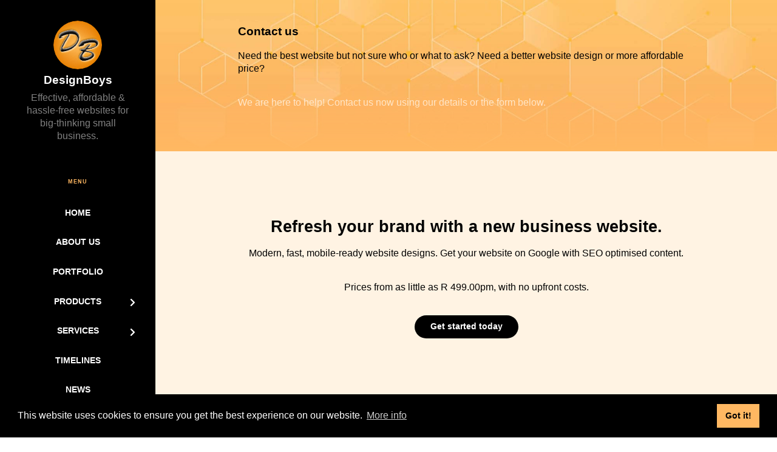

--- FILE ---
content_type: text/html; charset=utf-8
request_url: https://www.designboys.co.za/contact
body_size: 8947
content:
        <!DOCTYPE html>
<html lang="en-GB" dir="ltr">
        
<head>
    
            <meta name="viewport" content="width=device-width, initial-scale=1.0">
        <meta http-equiv="X-UA-Compatible" content="IE=edge" />
                                                <meta name="robots" content="noodp" />
                                                                            <meta name="google-site-verification" content="jde02-Ae-xNEqHAyOK0uPdbZ-_Tb2JlXYejLZ8tvNfs" />
                                                                            <meta property="og:title" content="South Africa&#039;s best small business website design company" />
                                                                            <meta property="og:description" content="Experienced website designers for professional, affordable small business websites.No upfront costs, no contracts, no hassle." />
                                                                            <meta property="og:image" content="https://www.designboys.co.za/images/designboys/og-image.jpg" />
                                                                            <meta property="og:url" content="https://www.designboys.co.za" />
                                                                            <meta property="og:type" content="website" />
                                                                            <meta name="designboys.co.za" content="designboys.co.za" />
                                                                            <meta name="ahrefs-site-verification" content="134d5d035557c3a40a02c3a3117068a2fb9767c2b97d071f5781bcbab27cbd66" />
                                                                            <meta name="Content-Security-Policy" content="default-src &#039;self&#039; &#039;*.designboys.link&#039;" />
                                    

                <link rel="icon" type="image/x-icon" href="/templates/rt_zenith/custom/images/favicons/favicon.ico" />
        
                <link rel="apple-touch-icon" sizes="180x180" href="/templates/rt_zenith/custom/images/favicons/apple-touch-icon.png">
        <link rel="icon" sizes="192x192" href="/templates/rt_zenith/custom/images/favicons/apple-touch-icon.png">
            
         <meta charset="utf-8">
	<meta name="description" content="Contact DesignBoys | For all your Website design, maintenance, hosting &amp; SEO needs.
New business websites from R 499.">
	<meta name="generator" content="Joomla! - Open Source Content Management">
	<title>Want the best website for your business?</title>

    <link href="/media/gantry5/engines/nucleus/css-compiled/nucleus.css" rel="stylesheet" />
	<link href="/templates/rt_zenith/custom/css-compiled/zenith_278.css" rel="stylesheet" />
	<link href="/media/gantry5/engines/nucleus/css-compiled/bootstrap5.css" rel="stylesheet" />
	<link href="/media/system/css/joomla-fontawesome.min.css" rel="stylesheet" />
	<link href="/media/system/css/debug.css" rel="stylesheet" />
	<link href="/media/gantry5/assets/css/font-awesome6-all.min.css" rel="stylesheet" />
	<link href="/templates/rt_zenith/custom/css-compiled/zenith-joomla_278.css" rel="stylesheet" />
	<link href="/templates/rt_zenith/custom/css-compiled/custom_278.css" rel="stylesheet" />
	<link href="/templates/rt_zenith/custom/css/cookieconsent.min.css" rel="stylesheet" />
	<style>.subform-table-sublayout-section .controls { margin-left: 0px }</style>
	<style>/* Reduce  description font size in simple content particle  */
.g-simplecontent .g-simplecontent-item-main-content {
    font-size: unset;  
}
/* Set color of accordion plus minus */
.accordion .accordion-item-title .toggle {
    color: #fff;
}
/* Show menu chevron for Font Awesome 5 */
.menu__link[data-submenu]::after {
    font-family: "Font Awesome 5 Free";
}
/* Accordion background & spacing */
.accordion .accordion-item-title {
    padding-left: 6px;
    padding-right: 6px;
    background-color: #f2f2f2;
}
/* Add background image to testimonials */
#g-above.fp-above {
    background-image: url(../templates/rt_zenith/custom/images/backgrounds/above/testimonial.jpg);
}
@media only all and (max-width: 50.99rem) {
   #g-above.fp-above::before {
      background-color: rgb(0 0 0 / 70%);
   }
}
/* Reduce the brightness of the news thumbnail */
.g-latestnews .g-latestnews-grid .g-latestnews-grid-item .g-latestnews-grid-item-wrapper .g-latestnews-grid-item-image {
    filter: brightness(0.6);
}
/* Align login button */
button.btn.btn-secondary.input-password-toggle {
    margin: 0px;
}
/*  Fix popup display in Joomla 4  */
#lightcase-case[aria-hidden="false"] .g-popupmodule-module-wrapper {
  display: block;
}
/* Round corners for popup */
div#lightcase-content {
    border-radius: 18px;
}
/* Fix display of password icon */
button.input-password-toggle {
    padding: 0.375rem 0.75rem;
    display: flex;
    align-items: center;
    padding: 0.375rem 0.75rem;
    font-size: 1rem;
    font-weight: 400;
    line-height: 1.5;
    color: #212529;
    text-align: center;
    white-space: nowrap;
    background-color: #e9ecef;
    border: 1px solid #ced4da;
    border-radius: 0.25rem;
}
/* Reduce font size of infolist description */
.g-infolist-main-desc {
    margin: 0;
    font-weight: 400;
    font-size: 0.9vw;
    opacity: 0.8;
    text-align: center;
}
@media (max-width: 100rem) {
.g-infolist-main-desc {
    font-size: 0.9rem;
}
}</style>

    <script type="application/json" class="joomla-script-options new">{"system.paths":{"root":"","rootFull":"https:\/\/www.designboys.co.za\/","base":"","baseFull":"https:\/\/www.designboys.co.za\/"},"csrf.token":"e002a03c8f245a13cda54d98b5e0b296","system.keepalive":{"interval":300000,"uri":"\/component\/ajax\/?format=json"},"joomla.jtext":{"JLIB_FORM_CONTAINS_INVALID_FIELDS":"The form cannot be submitted as it's missing required data. <br> Please correct the marked fields and try again.","JLIB_FORM_FIELD_REQUIRED_VALUE":"Please fill in this field","JLIB_FORM_FIELD_REQUIRED_CHECK":"One of the options must be selected","JLIB_FORM_FIELD_INVALID_VALUE":"This value is not valid"}}</script>
	<script src="/media/system/js/core.min.js?37ffe4186289eba9c5df81bea44080aff77b9684"></script>
	<script src="/media/vendor/webcomponentsjs/js/webcomponents-bundle.min.js?2.8.0" nomodule defer></script>
	<script src="/media/system/js/keepalive-es5.min.js?4eac3f5b0c42a860f0f438ed1bea8b0bdddb3804" defer nomodule></script>
	<script src="/media/system/js/fields/joomla-field-subform-es5.min.js?174238eb1c395334f2a6455d8d24cde2860398c8" nomodule defer></script>
	<script src="/media/system/js/keepalive.min.js?9f10654c2f49ca104ca0449def6eec3f06bd19c0" type="module"></script>
	<script src="/media/system/js/fields/validate.min.js?16f3d8b4bad90666d11636743950e1c4fade735f" defer></script>
	<script src="/media/plg_captcha_recaptcha/js/recaptcha.min.js?3c5b46691fa79909dc3b53a310696cf8" defer></script>
	<script src="https://www.google.com/recaptcha/api.js?onload=JoomlainitReCaptcha2&amp;render=explicit&amp;hl=en-GB" defer></script>
	<script src="/media/system/js/fields/joomla-field-subform.min.js?22a6b82d6f35af3bc1f44c10403df97d83501dbf" type="module"></script>
	<script src="/media/vendor/jquery/js/jquery.min.js?3.7.1"></script>
	<script src="/media/legacy/js/jquery-noconflict.min.js?647005fc12b79b3ca2bb30c059899d5994e3e34d"></script>
	<script src="https://code.jquery.com/ui/1.11.4/jquery-ui.min.js"></script>
	<script src="https://www.googletagmanager.com/gtag/js?id=G-2LJ13EP5BX" async></script>
	<script>      window.dataLayer = window.dataLayer || [];
      function gtag(){dataLayer.push(arguments);}
      gtag('js', new Date());

      gtag('config', 'G-2LJ13EP5BX');

          </script>

    
                    <script type="application/ld+json">
{
"@context":"https://schema.org",
"@type":"LocalBusiness",
"image":[
"https://www.designboys.co.za/templates/rt_zenith/custom/images/particles/thedancecorner_screen.jpg",
"",
"https://www.designboys.co.za/templates/rt_zenith/custom/images/particles/clubpoizon_screen.jpg"
],
"name":"DesignBoys",
"address":{
"@type":"PostalAddress",
"streetAddress":"4 Sanet Street",
"addressLocality":"Northwold",
"addressRegion":"GP",
"postalCode":"2188",
"addressCountry":"ZA"
},
"aggregateRating":{
"@type":"AggregateRating",
"ratingValue":"4.8",
"reviewCount":"24"
},
"geo": {
"@type":"GeoCoordinates",
"latitude":-26.077716397588755,
"longitude":27.951802511523677
},
"url":"https://www.designboys.co.za",
"telephone":"+27648330142",
"priceRange": "ZAR",
"openingHours":"Mo-Fr 09:00-17:00",
"foundingDate":"20200316",
"foundingLocation":"Johannesburg",
"areaServed":"South Africa",
"sameAs":[
"https://www.facebook.com/designboys.co.za",
"https://twitter.com/boys_design",
"https://www.linkedin.com/company/designboys"
]
}
</script>
            

<style>input[name='your_address_here'] {display: none !important;}</style>
</head>

    <body class="gantry site com_contact view-contact no-layout no-task dir-ltr itemid-119 outline-278 g-offcanvas-left g-default g-style-preset3">
        
                    

        <div id="g-offcanvas"  data-g-offcanvas-swipe="0" data-g-offcanvas-css3="1">
                        <div class="g-grid">                        

        <div class="g-block size-100">
             <div id="mobile-menu-3865-particle" class="g-content g-particle">            <div id="g-mobilemenu-container" data-g-menu-breakpoint="51rem"></div>
            </div>
        </div>
            </div>
    </div>
        <div id="g-page-surround">
            <div class="g-offcanvas-hide g-offcanvas-toggle" role="navigation" data-offcanvas-toggle aria-controls="g-offcanvas" aria-expanded="false"><i class="fa fa-fw fa-bars"></i></div>                        

                                        
                                
    
    
                <section id="g-container-body" class="g-wrapper">
                            <div class="g-grid">                        

        <div class="g-block size-20">
             <section id="g-bodysidebar">
                                        <div class="g-grid">                        

        <div class="g-block size-100 center nomarginbottom nopaddingbottom">
             <div id="logo-5158-particle" class="g-content g-particle">            <a href="/" class="avatar-logo" target="_self" title="Small business websites" rel="home">
    
            <img src="/templates/rt_zenith/custom/images/favicons/logo-designboys-small.png" alt="Small business websites" width="96" height="96">
    
            </a>
            </div>
        </div>
            </div>
                            <div class="g-grid">                        

        <div class="g-block size-100 center nomargintop nopaddingtop">
             <div id="simplecontent-4114-particle" class="g-content g-particle">            <div class="">
        <div class="g-simplecontent">

            
                            <div class="g-simplecontent-item g-simplecontent-layout-standard">
                    
                    
                    
                    
                                                                                            <div class="g-simplecontent-item-content-title">DesignBoys</div>
                                                                
                    <div class="g-simplecontent-item-leading-content">Effective, affordable & hassle-free websites for big-thinking small business.</div>                    
                                    </div>
            
        </div>
    </div>
            </div>
        </div>
            </div>
                            <div class="g-grid">                        

        <div class="g-block size-100 nopaddingtop nomargintop center g-vnavigation-container">
             <div id="verticalmenu-8964-particle" class="g-content g-particle">            <!-- Menu toggle for mobile version -->
    <button class="action action--open" aria-label="Open Menu">
        <span class="icon icon--menu icon-vertical-menu"></span>
    </button>

    <!-- Menu -->
    <nav id="ml-menu" class="menu" data-all-text="MENU">
        <!-- Close button for mobile version -->
        <button class="action action--close" aria-label="Close Menu">
            <span class="icon icon--cross icon-vertical-menu"></span>
        </button>
        <div class="menu__wrap">
            <ul data-menu="main" class="menu__level">
                                                                                                    <li class="menu__item ">
                <a class="menu__link "  href="/" >
                    <span>
                                        Home
                

                    </span>
                </a>
            </li>
            
                                                                                                    <li class="menu__item ">
                <a class="menu__link "  href="/about-us" >
                    <span>
                                        About us
                

                    </span>
                </a>
            </li>
            
                                                                                                    <li class="menu__item ">
                <a class="menu__link "  href="/portfolio" >
                    <span>
                                        Portfolio
                

                    </span>
                </a>
            </li>
            
                                                                                                                    <li class="menu__item ">
                    <a class="menu__link " data-submenu="submenu-290" href="javascript:void(0)">
                      <span>
                                            Products
                

                          </span>
                    </a>
                </li>
                        
                                                                                                                    <li class="menu__item ">
                    <a class="menu__link " data-submenu="submenu-522" href="javascript:void(0)">
                      <span>
                                            Services
                

                          </span>
                    </a>
                </li>
                        
                                                                                                    <li class="menu__item ">
                <a class="menu__link "  href="/design-process" >
                    <span>
                                        Timelines
                

                    </span>
                </a>
            </li>
            
                                                                                                    <li class="menu__item ">
                <a class="menu__link "  href="/news" >
                    <span>
                                        News
                

                    </span>
                </a>
            </li>
            
                                                                                                    <li class="menu__item ">
                <a class="menu__link menu__link--current"  href="/contact" >
                    <span>
                                        Contact Us
                

                    </span>
                </a>
            </li>
            
                                                                                                    <li class="menu__item ">
                <a class="menu__link "  href="/member-login" >
                    <span>
                                        Member Login
                

                    </span>
                </a>
            </li>
            
                            </ul>

                                                                                                                                                                                                                                                                                                            
                                                                                                                                                                                                                                                                
                                        <ul data-menu="submenu-290" class="menu__level">
                                                        <li class="menu__item ">
                                                                                        <a class="menu__link "  href="/products/overview-of-designboys-products" >
                <span>
                                        Overview
                

                     </span>
                </a>
                    </li>
    
                                                        <li class="menu__item ">
                                                                                        <a class="menu__link "  href="/products/standard-website-plan" >
                <span>
                                        Standard Bundle
                

                     </span>
                </a>
                    </li>
    
                                                        <li class="menu__item ">
                                                                                        <a class="menu__link "  href="/products/premium-website-plan" >
                <span>
                                        Premium Bundle
                

                     </span>
                </a>
                    </li>
    
                                                        <li class="menu__item ">
                                                                                        <a class="menu__link "  href="/products/custom-components" >
                <span>
                                        Custom Components
                

                     </span>
                </a>
                    </li>
    
                                                        <li class="menu__item ">
                                                                                        <a class="menu__link "  href="/products/plans?plan_id=0&amp;group_id=0" >
                <span>
                                        Product pricing
                

                     </span>
                </a>
                    </li>
    
                                    </ul>
                                                                                                                                                                
                                        <ul data-menu="submenu-522" class="menu__level">
                                                        <li class="menu__item ">
                                                                                        <a class="menu__link "  href="/services/seo-services" >
                <span>
                                        SEO Services
                

                     </span>
                </a>
                    </li>
    
                                    </ul>
                                                                                                                                        
                                        <ul data-menu="submenu-449" class="menu__level">
                                                        <li class="menu__item ">
                                                                                        <a class="menu__link "  href="/members/my-dashboard" >
                <span>
                                        My Dashboard
                

                     </span>
                </a>
                    </li>
    
                                    </ul>
                                                                                                                                        
        </div>
    </nav>
            </div>
        </div>
            </div>
                            <div class="g-grid">                        

        <div class="g-block size-100 center nopaddingleft nopaddingright social-sidebar visible-desktop">
             <div id="social-9875-particle" class="g-content g-particle">            <div class="g-social ">
                <div class="g-social-items">
                            <a target="_blank" href="https://www.facebook.com/designboys.co.za/" title="Facebook" aria-label="Facebook">
                    <span class="fab fa-facebook"></span>                                    </a>
                            <a target="_blank" href="https://twitter.com/boys_design" title="X" aria-label="X">
                    <span class="fab fa-twitter"></span>                                    </a>
                            <a target="_blank" href="https://www.linkedin.com/company/designboys" title="LinkedIn" aria-label="LinkedIn">
                    <span class="fab fa-linkedin-in"></span>                                    </a>
                            <a target="_blank" href="https://wa.me/27847986896" title="WhatsApp" aria-label="WhatsApp">
                    <span class="fab fa-whatsapp"></span>                                    </a>
                            <a target="_blank" href="mailto:support@designboys.co.za" title="Email" aria-label="Email">
                    <span class="fas fa-envelope"></span>                                    </a>
                    </div>
    </div>
            </div>
        </div>
            </div>
            
    </section>
        </div>
                    

        <div class="g-block size-80">
             <section id="g-top" class="section-horizontal-paddings">
                                        <div class="g-grid">                        

        <div class="g-block size-100">
             <div class="g-system-messages">
                                            <div id="system-message-container">
    </div>

            
    </div>
        </div>
            </div>
            
    </section>
                                                        
                <section id="g-slideshow" class="section-horizontal-paddings">
                                        <div class="g-grid">                        

        <div class="g-block size-100">
             <div class="g-content">
                                    <div class="slideshow-a moduletable ">
        <div id="module-simplecontent-528-particle" class="g-particle"><div class="">
        <div class="g-simplecontent">

            
                            <div class="g-simplecontent-item g-simplecontent-layout-standard">
                    
                    
                    
                    
                                                                                            <div class="g-simplecontent-item-content-title">Contact us</div>
                                                                
                    <div class="g-simplecontent-item-leading-content">Need the best website but not sure who or what to ask? Need a better website design or more affordable price? </div>                    <div class="g-simplecontent-item-main-content">We are here to help! 
Contact us now using our details or the form below.</div>
                                    </div>
            
        </div>
    </div></div></div>
            
        </div>
        </div>
            </div>
            
    </section>
                                                        
                <section id="g-feature" class="section-vertical-paddings section-horizontal-paddings">
                                        <div class="g-grid">                        

        <div class="g-block size-100">
             <div class="g-content">
                                    <div class="feature-a moduletable ">
        <div id="module-simplecontent-744-particle" class="g-particle"><div class="center nopaddingbottom">
        <div class="g-simplecontent">

            
                            <div class="g-simplecontent-item g-simplecontent-layout-standard">
                    
                    
                    
                    
                                                                                            <div class="g-simplecontent-item-content-title"><h1 style="font-size: 1.7rem; ">Refresh your brand with a new business website.</h1></div>
                                                                
                    <div class="g-simplecontent-item-leading-content">Modern, fast, mobile-ready website designs. Get your website on Google with SEO optimised content.</div>                    <div class="g-simplecontent-item-main-content">Prices from as little as R 499.00pm, with no upfront costs.</div>
                                            <div class="g-simplecontent-item-readmore-container">
                            <a target="_self" href="/products/standard-website-plan" class="g-simplecontent-item-readmore button">
                                Get started today
                            </a>
                        </div>
                                    </div>
            
        </div>
    </div></div></div>
            
        </div>
        </div>
            </div>
            
    </section>
                                                    
                                
    
    
                <section id="g-container-main" class="g-wrapper">
                            <div class="g-grid">                        

        <div class="g-block size-25">
             <aside id="g-sidebar">
                                        <div class="g-grid">                        

        <div class="g-block size-100">
             <div class="g-content">
                                    <div class="sidebar-a moduletable ">
        <div id="module-gp_contactinfo1-661-particle" class="g-particle"><div id="module-gp_contactinfo1-661" class="gp_contactinfo1 ">

			<div class="gp_content">
		<h3>Contact details</h3>		<div class="gp_desc">DesignBoys is a South African <b>website design, hosting & SEO</b> company. We specialize in building affordable <i>new websites</i> for small business.</div>					<div class="gp_info">
				<h4 style="margin: 16px 0 5px;"><i class="fas fa-map-marker-alt"></i>&nbsp;&nbsp;Address</h4>
				<div class="gp_info_desc"><a href="https://goo.gl/maps/iQmNuHGsmzZ6mtHr6">4 Sanet St, Northwold, Randburg, South Africa, 2188</a></div>
			</div>
					<div class="gp_info">
				<h4 style="margin: 16px 0 5px;"><i class="fas fa-mobile-alt"></i>&nbsp;&nbsp;Phone</h4>
				<div class="gp_info_desc"><a href="tel:27648330142">+27 64 833-0142</a></div>
			</div>
					<div class="gp_info">
				<h4 style="margin: 16px 0 5px;"><i class="fab fa-whatsapp"></i>&nbsp;&nbsp;Whatsapp</h4>
				<div class="gp_info_desc"><a href="https://wa.me/27648330142">+27 64 833-0142</a></div>
			</div>
					<div class="gp_info">
				<h4 style="margin: 16px 0 5px;"><i class="far fa-envelope"></i>&nbsp;&nbsp;Email</h4>
				<div class="gp_info_desc"><a href="mailto:support@designboys.co.za">support@designboys.co.za</a></div>
			</div>
					<div class="gp_info">
				<h4 style="margin: 16px 0 5px;"><i class="fas fa-globe-africa"></i>&nbsp;&nbsp;Website</h4>
				<div class="gp_info_desc"><a href="https://www.designboys.co.za">https://www.designboys.co.za</a></div>
			</div>
			</div>

		</div></div></div>
            
        </div>
        </div>
            </div>
            
    </aside>
        </div>
                    

        <div class="g-block size-75">
             <main id="g-mainbar" class="section-horizontal-paddings">
                                        <div class="g-grid">                        

        <div class="g-block size-100 nopaddingleft smallpaddingright">
             <div class="g-content">
                                                            <div class="platform-content container"><div class="row"><div class="col"><div class="com-contact contact" itemscope itemtype="https://schema.org/Person">
	
	
	
	
	
	
	
	
	
	
			<h3>Contact Form</h3>
		<div class="com-contact__form contact-form">
	<form id="contact-form" action="/contact" method="post" class="form-validate form-horizontal well">
															<fieldset class="m-0">
											<legend><h3>Contact form</h3></legend>
																<div class="control-group field-spacer">
            <div class="control-label"><span class="spacer"><span class="before"></span><span class="text"><label id="jform_spacer-lbl" class=""><strong class="red">*</strong> Required field</label></span><span class="after"></span></span></div>
        <div class="controls">
                     </div>
</div>
											<div class="control-group">
            <div class="control-label"><label id="jform_contact_name-lbl" for="jform_contact_name" class="required">
    Name<span class="star" aria-hidden="true">&#160;*</span></label>
</div>
        <div class="controls">
        

    
    <input
        type="text"
        name="jform[contact_name]"
        id="jform_contact_name"
        value=""
                class="form-control required" size="30"         required       >

    

            </div>
</div>
											<div class="control-group">
            <div class="control-label"><label id="jform_contact_email-lbl" for="jform_contact_email" class="required">
    Email<span class="star" aria-hidden="true">&#160;*</span></label>
</div>
        <div class="controls">
        <input type="email" inputmode="email" name="jform[contact_email]" class="form-control validate-email required" id="jform_contact_email" value="" size="30" autocomplete="email" required>            </div>
</div>
											<div class="control-group">
            <div class="control-label"><label id="jform_contact_emailmsg-lbl" for="jform_contact_emailmsg" class="required">
    Subject<span class="star" aria-hidden="true">&#160;*</span></label>
</div>
        <div class="controls">
        

    
    <input
        type="text"
        name="jform[contact_subject]"
        id="jform_contact_emailmsg"
        value=""
                class="form-control required" size="60"         required       >

    

            </div>
</div>
											<div class="control-group">
            <div class="control-label"><label id="jform_contact_message-lbl" for="jform_contact_message" class="required">
    Message<span class="star" aria-hidden="true">&#160;*</span></label>
</div>
        <div class="controls">
        <textarea name="jform[contact_message]" id="jform_contact_message"  cols="50"  rows="10" class="form-control required"       required       ></textarea>            </div>
</div>
									</fieldset>
																		<fieldset class="m-0">
																<div class="control-group">
            <div class="control-label"><label id="jform_captcha-lbl" for="jform_captcha" class="required">
    Captcha<span class="star" aria-hidden="true">&#160;*</span></label>
</div>
        <div class="controls">
        <div id="jform_captcha" class=" required g-recaptcha" data-sitekey="6LfVgpYeAAAAAMuBqLcJSzpVAuzrha1QOEqZC9z0" data-theme="light" data-size="normal" data-tabindex="0" data-callback="" data-expired-callback="" data-error-callback=""></div>            </div>
</div>
									</fieldset>
																		<fieldset class="m-0">
											<legend>Additional information</legend>
																<div class="control-group">
            <div class="control-label"><label id="jform_com_fields_keywords-lbl" for="jform_com_fields_keywords">
    Keywords</label>
</div>
        <div class="controls">
        <input name="jform[com_fields][keywords]" type="hidden" value="">
<div class="subform-repeatable-wrapper subform-table-layout subform-table-sublayout-section">
    <joomla-field-subform class="subform-repeatable" name="jform[com_fields][keywords]"
        button-add=".group-add" button-remove=".group-remove" button-move=".group-move"
        repeatable-element=".subform-repeatable-group"
        rows-container="tbody.subform-repeatable-container" minimum="0" maximum="3">
        <div class="table-responsive">
            <table class="table" id="subfieldList_jform_com_fields_keywords">
                <caption class="visually-hidden">
                    Repeatable Fields                </caption>
                <thead>
                    <tr>
                        <th scope="col" style="width:45%">
    What 2-5 word phrases best describe your business?
</th>                                                <td style="width:8%;">
                                                            <div class="btn-group">
                                    <button type="button" class="group-add btn btn-sm btn-success" aria-label="Add">
                                        <span class="icon-plus" aria-hidden="true"></span>
                                    </button>
                                </div>
                                                    </td>
                                            </tr>
                </thead>
                <tbody class="subform-repeatable-container">
                                </tbody>
            </table>
        </div>
                <template class="subform-repeatable-template-section hidden">
            <tr class="subform-repeatable-group" data-base-name="row" data-group="rowX">
            <td data-column="
    What 2-5 word phrases best describe your business?
">
            <div class="control-group">
            <div class="visually-hidden"><label id="jform_com_fields__keywords__rowX__field5-lbl" for="jform_com_fields__keywords__rowX__field5">
    What 2-5 word phrases best describe your business?</label>
</div>
        <div class="controls">
        

    
    <input
        type="text"
        name="jform[com_fields][keywords][rowX][field5]"
        id="jform_com_fields__keywords__rowX__field5"
        value=""
                class="form-control"       placeholder="e.g. best used car parts"          >

    

            </div>
</div>
        </td>
            <td>
        <div class="btn-group">
                            <button type="button" class="group-add btn btn-sm btn-success" aria-label="Add">
                    <span class="icon-plus" aria-hidden="true"></span>
                </button>
                                        <button type="button" class="group-remove btn btn-sm btn-danger" aria-label="Remove">
                    <span class="icon-minus" aria-hidden="true"></span>
                </button>
                                        <button type="button" class="group-move btn btn-sm btn-primary" aria-label="Move">
                    <span class="icon-arrows-alt" aria-hidden="true"></span>
                </button>
                    </div>
    </td>
    </tr>        </template>
            </joomla-field-subform>
</div>
                    <div id="jform_com_fields_keywords-desc" class="">
                <small class="form-text">
                    Click the + to enter up to 3 keywords                </small>
            </div>
            </div>
</div>
											<div class="control-group">
            <div class="control-label"><label id="jform_com_fields_website-lbl" for="jform_com_fields_website">
    Website URL</label>
</div>
        <div class="controls">
        <input type="url" inputmode="url" name="jform[com_fields][website]" class="form-control" id="jform_com_fields_website" value=""      placeholder="https://yourwebsite.co.za"       >            </div>
</div>
									</fieldset>
							<div class="control-group">
			<div class="controls">
				<button class="btn btn-primary validate" type="submit">Send Email</button>
				<input type="hidden" name="option" value="com_contact">
				<input type="hidden" name="task" value="contact.submit">
				<input type="hidden" name="return" value="">
				<input type="hidden" name="id" value="1:design-boys">
				<input type="hidden" name="e002a03c8f245a13cda54d98b5e0b296" value="1">			</div>
		</div>
	<input type="text" name="your_address_here" value=""/><input type="hidden" name="598b40a5624215d51f24633257cf0e08" value="1769248944.5"/></form>
</div>
	
	
	
	
	
		</div></div></div></div>
    
            
    </div>
        </div>
            </div>
            
    </main>
        </div>
            </div>
    
    </section>
    
                                                        
                <section id="g-extension" class="section-vertical-paddings section-horizontal-paddings">
                                        <div class="g-grid">                        

        <div class="g-block size-100">
             <div class="g-content">
                                    <div class="extension-a moduletable ">
        <div id="module-simplecontent-748-particle" class="g-particle"><div class="center">
        <div class="g-simplecontent">

            
                            <div class="g-simplecontent-item g-simplecontent-layout-standard">
                    
                    
                    
                    
                                                                                            <div class="g-simplecontent-item-content-title"><h3>DesignBoys</h3>Building better business websites</div>
                                                                
                    <div class="g-simplecontent-item-leading-content">You want positive brand recognition, business growth & new customers.</div>                    <div class="g-simplecontent-item-main-content"><p>If your website isn't doing that for you, maybe it's time for a business website makeover.</p>
<p><b>DesignBoys websites</b><br />Effective | Affordable | Hassle-free </p></div>
                                    </div>
            
        </div>
    </div></div></div>
            
        </div>
        </div>
            </div>
            
    </section>
                                                        
                <footer id="g-footer">
                                        <div class="g-grid">                        

        <div class="g-block size-15">
             <div id="totop-4441-particle" class="g-content g-particle">            <div class="g-totop g-particle">
    <div class="g-totop">
        <a href="#" id="g-totop" rel="nofollow">
            <i class="fas fa-arrow-alt-circle-up"></i>            Top                    </a>
    </div>
</div>
            </div>
        </div>
                    

        <div class="g-block size-60 align-left">
             <div id="simplemenu-7653-particle" class="g-content g-particle">            <div class="g-simplemenu-particle ">
    
        <div class="g-simplemenu-container">
        <h6>All the Fineprint</h6>
        <ul class="g-simplemenu">
                        <li>
                                <i class="fa fa-gear fa-fw"></i>
                                <a target="_self" href="/privacy-policy" title="Privacy policy">Privacy policy</a>
            </li>
                        <li>
                                <i class="fa fa-user-circle-o fa-fw"></i>
                                <a target="_self" href="/acceptable-use-policy" title="Acceptable use policy">Acceptable use policy</a>
            </li>
                        <li>
                                <i class="fa fa-birthday-cake"></i>
                                <a target="_self" href="/cookies-policy" title="Cookies policy">Cookies policy</a>
            </li>
                        <li>
                                <i class="fa fa-stop-circle fa-fw"></i>
                                <a target="_self" href="/refund-policy" title="Refund policy">Refund policy</a>
            </li>
                    </ul>
    </div>
    <div class="g-simplemenu-container">
        <h6>Contact Us</h6>
        <ul class="g-simplemenu">
                        <li>
                                <i class="fas fa-question-circle"></i>
                                <a target="_self" href="/contact" title="Ask us a question">Ask us a question</a>
            </li>
                        <li>
                                <i class="fas fa-envelope"></i>
                                <a target="_blank" href="mailto:support@designboys.co.za" title="Email Us">Email Us</a>
            </li>
                        <li>
                                <i class="fab fa-whatsapp"></i>
                                <a target="_blank" href="https://wa.me/27847986896" title="WhatsApp Us">WhatsApp Us</a>
            </li>
                    </ul>
    </div>

</div>
            </div>
        </div>
                    

        <div class="g-block size-25">
             <div class="spacer"></div>
        </div>
            </div>
            
    </footer>
                                                        
                <section id="g-copyright">
                                        <div class="g-grid">                        

        <div class="g-block size-100">
             <div id="copyright-9849-particle" class="g-content g-particle">            &copy;
    2018 -     2026
    by <span>DesignBoys</span>. All rights reserved. Theme by <a href="/"><span>DesignBoys</span></a>
            </div>
        </div>
            </div>
                            <div class="g-grid">                        

        <div class="g-block size-100">
             <div class="spacer"></div>
        </div>
            </div>
            
    </section>
        </div>
            </div>
    
    </section>
    
                                
                        

        </div>
                    

                        <script type="text/javascript" src="/media/gantry5/assets/js/main.js"></script>
    <script type="text/javascript" src="/templates/rt_zenith/custom/js/cookieconsent.min.js"></script>
    <script type="text/javascript">
window.addEventListener("load", function() {
  window.cookieconsent.initialise({
    "palette": {
      "popup": {
        "background": "#000000",
        "text": " #ffffff"
      },
      "button": {
                "background": "#ffb862",
        "text": "#000000"
        
      }
    },
            "content": {
      "message": "This\u0020website\u0020uses\u0020cookies\u0020to\u0020ensure\u0020you\u0020get\u0020the\u0020best\u0020experience\u0020on\u0020our\u0020website.",
      "dismiss": "Got\u0020it\u0021",      "link": "More\u0020info",            "href": "cookies\u002Dpolicy"
          }
  })
});
</script>
    <script type="text/javascript" src="/templates/rt_zenith/js/modernizr-vmenu.js"></script>
    <script type="text/javascript" src="/templates/rt_zenith/js/classie.js"></script>
    <script type="text/javascript" src="/templates/rt_zenith/js/verticalmenu.js"></script>
    <script type="text/javascript" src="/templates/rt_zenith/js/verticalmenu.init.js"></script>
    <script type="text/javascript"><!-- Matomo -->
  var _paq = window._paq = window._paq || [];
  /* tracker methods like "setCustomDimension" should be called before "trackPageView" */
  _paq.push(['trackPageView']);
  _paq.push(['enableLinkTracking']);
  (function() {
    var u="//analytics.designboys.co.za/";
    _paq.push(['setTrackerUrl', u+'matomo.php']);
    _paq.push(['setSiteId', '1']);
    var d=document, g=d.createElement('script'), s=d.getElementsByTagName('script')[0];
    g.async=true; g.src=u+'matomo.js'; s.parentNode.insertBefore(g,s);
  })();
<!-- End Matomo Code --></script>
    

    

        
    </body>
</html>


--- FILE ---
content_type: text/html; charset=utf-8
request_url: https://www.google.com/recaptcha/api2/anchor?ar=1&k=6LfVgpYeAAAAAMuBqLcJSzpVAuzrha1QOEqZC9z0&co=aHR0cHM6Ly93d3cuZGVzaWduYm95cy5jby56YTo0NDM.&hl=en-GB&v=PoyoqOPhxBO7pBk68S4YbpHZ&theme=light&size=normal&anchor-ms=20000&execute-ms=30000&cb=y4ktnyifi43d
body_size: 49352
content:
<!DOCTYPE HTML><html dir="ltr" lang="en-GB"><head><meta http-equiv="Content-Type" content="text/html; charset=UTF-8">
<meta http-equiv="X-UA-Compatible" content="IE=edge">
<title>reCAPTCHA</title>
<style type="text/css">
/* cyrillic-ext */
@font-face {
  font-family: 'Roboto';
  font-style: normal;
  font-weight: 400;
  font-stretch: 100%;
  src: url(//fonts.gstatic.com/s/roboto/v48/KFO7CnqEu92Fr1ME7kSn66aGLdTylUAMa3GUBHMdazTgWw.woff2) format('woff2');
  unicode-range: U+0460-052F, U+1C80-1C8A, U+20B4, U+2DE0-2DFF, U+A640-A69F, U+FE2E-FE2F;
}
/* cyrillic */
@font-face {
  font-family: 'Roboto';
  font-style: normal;
  font-weight: 400;
  font-stretch: 100%;
  src: url(//fonts.gstatic.com/s/roboto/v48/KFO7CnqEu92Fr1ME7kSn66aGLdTylUAMa3iUBHMdazTgWw.woff2) format('woff2');
  unicode-range: U+0301, U+0400-045F, U+0490-0491, U+04B0-04B1, U+2116;
}
/* greek-ext */
@font-face {
  font-family: 'Roboto';
  font-style: normal;
  font-weight: 400;
  font-stretch: 100%;
  src: url(//fonts.gstatic.com/s/roboto/v48/KFO7CnqEu92Fr1ME7kSn66aGLdTylUAMa3CUBHMdazTgWw.woff2) format('woff2');
  unicode-range: U+1F00-1FFF;
}
/* greek */
@font-face {
  font-family: 'Roboto';
  font-style: normal;
  font-weight: 400;
  font-stretch: 100%;
  src: url(//fonts.gstatic.com/s/roboto/v48/KFO7CnqEu92Fr1ME7kSn66aGLdTylUAMa3-UBHMdazTgWw.woff2) format('woff2');
  unicode-range: U+0370-0377, U+037A-037F, U+0384-038A, U+038C, U+038E-03A1, U+03A3-03FF;
}
/* math */
@font-face {
  font-family: 'Roboto';
  font-style: normal;
  font-weight: 400;
  font-stretch: 100%;
  src: url(//fonts.gstatic.com/s/roboto/v48/KFO7CnqEu92Fr1ME7kSn66aGLdTylUAMawCUBHMdazTgWw.woff2) format('woff2');
  unicode-range: U+0302-0303, U+0305, U+0307-0308, U+0310, U+0312, U+0315, U+031A, U+0326-0327, U+032C, U+032F-0330, U+0332-0333, U+0338, U+033A, U+0346, U+034D, U+0391-03A1, U+03A3-03A9, U+03B1-03C9, U+03D1, U+03D5-03D6, U+03F0-03F1, U+03F4-03F5, U+2016-2017, U+2034-2038, U+203C, U+2040, U+2043, U+2047, U+2050, U+2057, U+205F, U+2070-2071, U+2074-208E, U+2090-209C, U+20D0-20DC, U+20E1, U+20E5-20EF, U+2100-2112, U+2114-2115, U+2117-2121, U+2123-214F, U+2190, U+2192, U+2194-21AE, U+21B0-21E5, U+21F1-21F2, U+21F4-2211, U+2213-2214, U+2216-22FF, U+2308-230B, U+2310, U+2319, U+231C-2321, U+2336-237A, U+237C, U+2395, U+239B-23B7, U+23D0, U+23DC-23E1, U+2474-2475, U+25AF, U+25B3, U+25B7, U+25BD, U+25C1, U+25CA, U+25CC, U+25FB, U+266D-266F, U+27C0-27FF, U+2900-2AFF, U+2B0E-2B11, U+2B30-2B4C, U+2BFE, U+3030, U+FF5B, U+FF5D, U+1D400-1D7FF, U+1EE00-1EEFF;
}
/* symbols */
@font-face {
  font-family: 'Roboto';
  font-style: normal;
  font-weight: 400;
  font-stretch: 100%;
  src: url(//fonts.gstatic.com/s/roboto/v48/KFO7CnqEu92Fr1ME7kSn66aGLdTylUAMaxKUBHMdazTgWw.woff2) format('woff2');
  unicode-range: U+0001-000C, U+000E-001F, U+007F-009F, U+20DD-20E0, U+20E2-20E4, U+2150-218F, U+2190, U+2192, U+2194-2199, U+21AF, U+21E6-21F0, U+21F3, U+2218-2219, U+2299, U+22C4-22C6, U+2300-243F, U+2440-244A, U+2460-24FF, U+25A0-27BF, U+2800-28FF, U+2921-2922, U+2981, U+29BF, U+29EB, U+2B00-2BFF, U+4DC0-4DFF, U+FFF9-FFFB, U+10140-1018E, U+10190-1019C, U+101A0, U+101D0-101FD, U+102E0-102FB, U+10E60-10E7E, U+1D2C0-1D2D3, U+1D2E0-1D37F, U+1F000-1F0FF, U+1F100-1F1AD, U+1F1E6-1F1FF, U+1F30D-1F30F, U+1F315, U+1F31C, U+1F31E, U+1F320-1F32C, U+1F336, U+1F378, U+1F37D, U+1F382, U+1F393-1F39F, U+1F3A7-1F3A8, U+1F3AC-1F3AF, U+1F3C2, U+1F3C4-1F3C6, U+1F3CA-1F3CE, U+1F3D4-1F3E0, U+1F3ED, U+1F3F1-1F3F3, U+1F3F5-1F3F7, U+1F408, U+1F415, U+1F41F, U+1F426, U+1F43F, U+1F441-1F442, U+1F444, U+1F446-1F449, U+1F44C-1F44E, U+1F453, U+1F46A, U+1F47D, U+1F4A3, U+1F4B0, U+1F4B3, U+1F4B9, U+1F4BB, U+1F4BF, U+1F4C8-1F4CB, U+1F4D6, U+1F4DA, U+1F4DF, U+1F4E3-1F4E6, U+1F4EA-1F4ED, U+1F4F7, U+1F4F9-1F4FB, U+1F4FD-1F4FE, U+1F503, U+1F507-1F50B, U+1F50D, U+1F512-1F513, U+1F53E-1F54A, U+1F54F-1F5FA, U+1F610, U+1F650-1F67F, U+1F687, U+1F68D, U+1F691, U+1F694, U+1F698, U+1F6AD, U+1F6B2, U+1F6B9-1F6BA, U+1F6BC, U+1F6C6-1F6CF, U+1F6D3-1F6D7, U+1F6E0-1F6EA, U+1F6F0-1F6F3, U+1F6F7-1F6FC, U+1F700-1F7FF, U+1F800-1F80B, U+1F810-1F847, U+1F850-1F859, U+1F860-1F887, U+1F890-1F8AD, U+1F8B0-1F8BB, U+1F8C0-1F8C1, U+1F900-1F90B, U+1F93B, U+1F946, U+1F984, U+1F996, U+1F9E9, U+1FA00-1FA6F, U+1FA70-1FA7C, U+1FA80-1FA89, U+1FA8F-1FAC6, U+1FACE-1FADC, U+1FADF-1FAE9, U+1FAF0-1FAF8, U+1FB00-1FBFF;
}
/* vietnamese */
@font-face {
  font-family: 'Roboto';
  font-style: normal;
  font-weight: 400;
  font-stretch: 100%;
  src: url(//fonts.gstatic.com/s/roboto/v48/KFO7CnqEu92Fr1ME7kSn66aGLdTylUAMa3OUBHMdazTgWw.woff2) format('woff2');
  unicode-range: U+0102-0103, U+0110-0111, U+0128-0129, U+0168-0169, U+01A0-01A1, U+01AF-01B0, U+0300-0301, U+0303-0304, U+0308-0309, U+0323, U+0329, U+1EA0-1EF9, U+20AB;
}
/* latin-ext */
@font-face {
  font-family: 'Roboto';
  font-style: normal;
  font-weight: 400;
  font-stretch: 100%;
  src: url(//fonts.gstatic.com/s/roboto/v48/KFO7CnqEu92Fr1ME7kSn66aGLdTylUAMa3KUBHMdazTgWw.woff2) format('woff2');
  unicode-range: U+0100-02BA, U+02BD-02C5, U+02C7-02CC, U+02CE-02D7, U+02DD-02FF, U+0304, U+0308, U+0329, U+1D00-1DBF, U+1E00-1E9F, U+1EF2-1EFF, U+2020, U+20A0-20AB, U+20AD-20C0, U+2113, U+2C60-2C7F, U+A720-A7FF;
}
/* latin */
@font-face {
  font-family: 'Roboto';
  font-style: normal;
  font-weight: 400;
  font-stretch: 100%;
  src: url(//fonts.gstatic.com/s/roboto/v48/KFO7CnqEu92Fr1ME7kSn66aGLdTylUAMa3yUBHMdazQ.woff2) format('woff2');
  unicode-range: U+0000-00FF, U+0131, U+0152-0153, U+02BB-02BC, U+02C6, U+02DA, U+02DC, U+0304, U+0308, U+0329, U+2000-206F, U+20AC, U+2122, U+2191, U+2193, U+2212, U+2215, U+FEFF, U+FFFD;
}
/* cyrillic-ext */
@font-face {
  font-family: 'Roboto';
  font-style: normal;
  font-weight: 500;
  font-stretch: 100%;
  src: url(//fonts.gstatic.com/s/roboto/v48/KFO7CnqEu92Fr1ME7kSn66aGLdTylUAMa3GUBHMdazTgWw.woff2) format('woff2');
  unicode-range: U+0460-052F, U+1C80-1C8A, U+20B4, U+2DE0-2DFF, U+A640-A69F, U+FE2E-FE2F;
}
/* cyrillic */
@font-face {
  font-family: 'Roboto';
  font-style: normal;
  font-weight: 500;
  font-stretch: 100%;
  src: url(//fonts.gstatic.com/s/roboto/v48/KFO7CnqEu92Fr1ME7kSn66aGLdTylUAMa3iUBHMdazTgWw.woff2) format('woff2');
  unicode-range: U+0301, U+0400-045F, U+0490-0491, U+04B0-04B1, U+2116;
}
/* greek-ext */
@font-face {
  font-family: 'Roboto';
  font-style: normal;
  font-weight: 500;
  font-stretch: 100%;
  src: url(//fonts.gstatic.com/s/roboto/v48/KFO7CnqEu92Fr1ME7kSn66aGLdTylUAMa3CUBHMdazTgWw.woff2) format('woff2');
  unicode-range: U+1F00-1FFF;
}
/* greek */
@font-face {
  font-family: 'Roboto';
  font-style: normal;
  font-weight: 500;
  font-stretch: 100%;
  src: url(//fonts.gstatic.com/s/roboto/v48/KFO7CnqEu92Fr1ME7kSn66aGLdTylUAMa3-UBHMdazTgWw.woff2) format('woff2');
  unicode-range: U+0370-0377, U+037A-037F, U+0384-038A, U+038C, U+038E-03A1, U+03A3-03FF;
}
/* math */
@font-face {
  font-family: 'Roboto';
  font-style: normal;
  font-weight: 500;
  font-stretch: 100%;
  src: url(//fonts.gstatic.com/s/roboto/v48/KFO7CnqEu92Fr1ME7kSn66aGLdTylUAMawCUBHMdazTgWw.woff2) format('woff2');
  unicode-range: U+0302-0303, U+0305, U+0307-0308, U+0310, U+0312, U+0315, U+031A, U+0326-0327, U+032C, U+032F-0330, U+0332-0333, U+0338, U+033A, U+0346, U+034D, U+0391-03A1, U+03A3-03A9, U+03B1-03C9, U+03D1, U+03D5-03D6, U+03F0-03F1, U+03F4-03F5, U+2016-2017, U+2034-2038, U+203C, U+2040, U+2043, U+2047, U+2050, U+2057, U+205F, U+2070-2071, U+2074-208E, U+2090-209C, U+20D0-20DC, U+20E1, U+20E5-20EF, U+2100-2112, U+2114-2115, U+2117-2121, U+2123-214F, U+2190, U+2192, U+2194-21AE, U+21B0-21E5, U+21F1-21F2, U+21F4-2211, U+2213-2214, U+2216-22FF, U+2308-230B, U+2310, U+2319, U+231C-2321, U+2336-237A, U+237C, U+2395, U+239B-23B7, U+23D0, U+23DC-23E1, U+2474-2475, U+25AF, U+25B3, U+25B7, U+25BD, U+25C1, U+25CA, U+25CC, U+25FB, U+266D-266F, U+27C0-27FF, U+2900-2AFF, U+2B0E-2B11, U+2B30-2B4C, U+2BFE, U+3030, U+FF5B, U+FF5D, U+1D400-1D7FF, U+1EE00-1EEFF;
}
/* symbols */
@font-face {
  font-family: 'Roboto';
  font-style: normal;
  font-weight: 500;
  font-stretch: 100%;
  src: url(//fonts.gstatic.com/s/roboto/v48/KFO7CnqEu92Fr1ME7kSn66aGLdTylUAMaxKUBHMdazTgWw.woff2) format('woff2');
  unicode-range: U+0001-000C, U+000E-001F, U+007F-009F, U+20DD-20E0, U+20E2-20E4, U+2150-218F, U+2190, U+2192, U+2194-2199, U+21AF, U+21E6-21F0, U+21F3, U+2218-2219, U+2299, U+22C4-22C6, U+2300-243F, U+2440-244A, U+2460-24FF, U+25A0-27BF, U+2800-28FF, U+2921-2922, U+2981, U+29BF, U+29EB, U+2B00-2BFF, U+4DC0-4DFF, U+FFF9-FFFB, U+10140-1018E, U+10190-1019C, U+101A0, U+101D0-101FD, U+102E0-102FB, U+10E60-10E7E, U+1D2C0-1D2D3, U+1D2E0-1D37F, U+1F000-1F0FF, U+1F100-1F1AD, U+1F1E6-1F1FF, U+1F30D-1F30F, U+1F315, U+1F31C, U+1F31E, U+1F320-1F32C, U+1F336, U+1F378, U+1F37D, U+1F382, U+1F393-1F39F, U+1F3A7-1F3A8, U+1F3AC-1F3AF, U+1F3C2, U+1F3C4-1F3C6, U+1F3CA-1F3CE, U+1F3D4-1F3E0, U+1F3ED, U+1F3F1-1F3F3, U+1F3F5-1F3F7, U+1F408, U+1F415, U+1F41F, U+1F426, U+1F43F, U+1F441-1F442, U+1F444, U+1F446-1F449, U+1F44C-1F44E, U+1F453, U+1F46A, U+1F47D, U+1F4A3, U+1F4B0, U+1F4B3, U+1F4B9, U+1F4BB, U+1F4BF, U+1F4C8-1F4CB, U+1F4D6, U+1F4DA, U+1F4DF, U+1F4E3-1F4E6, U+1F4EA-1F4ED, U+1F4F7, U+1F4F9-1F4FB, U+1F4FD-1F4FE, U+1F503, U+1F507-1F50B, U+1F50D, U+1F512-1F513, U+1F53E-1F54A, U+1F54F-1F5FA, U+1F610, U+1F650-1F67F, U+1F687, U+1F68D, U+1F691, U+1F694, U+1F698, U+1F6AD, U+1F6B2, U+1F6B9-1F6BA, U+1F6BC, U+1F6C6-1F6CF, U+1F6D3-1F6D7, U+1F6E0-1F6EA, U+1F6F0-1F6F3, U+1F6F7-1F6FC, U+1F700-1F7FF, U+1F800-1F80B, U+1F810-1F847, U+1F850-1F859, U+1F860-1F887, U+1F890-1F8AD, U+1F8B0-1F8BB, U+1F8C0-1F8C1, U+1F900-1F90B, U+1F93B, U+1F946, U+1F984, U+1F996, U+1F9E9, U+1FA00-1FA6F, U+1FA70-1FA7C, U+1FA80-1FA89, U+1FA8F-1FAC6, U+1FACE-1FADC, U+1FADF-1FAE9, U+1FAF0-1FAF8, U+1FB00-1FBFF;
}
/* vietnamese */
@font-face {
  font-family: 'Roboto';
  font-style: normal;
  font-weight: 500;
  font-stretch: 100%;
  src: url(//fonts.gstatic.com/s/roboto/v48/KFO7CnqEu92Fr1ME7kSn66aGLdTylUAMa3OUBHMdazTgWw.woff2) format('woff2');
  unicode-range: U+0102-0103, U+0110-0111, U+0128-0129, U+0168-0169, U+01A0-01A1, U+01AF-01B0, U+0300-0301, U+0303-0304, U+0308-0309, U+0323, U+0329, U+1EA0-1EF9, U+20AB;
}
/* latin-ext */
@font-face {
  font-family: 'Roboto';
  font-style: normal;
  font-weight: 500;
  font-stretch: 100%;
  src: url(//fonts.gstatic.com/s/roboto/v48/KFO7CnqEu92Fr1ME7kSn66aGLdTylUAMa3KUBHMdazTgWw.woff2) format('woff2');
  unicode-range: U+0100-02BA, U+02BD-02C5, U+02C7-02CC, U+02CE-02D7, U+02DD-02FF, U+0304, U+0308, U+0329, U+1D00-1DBF, U+1E00-1E9F, U+1EF2-1EFF, U+2020, U+20A0-20AB, U+20AD-20C0, U+2113, U+2C60-2C7F, U+A720-A7FF;
}
/* latin */
@font-face {
  font-family: 'Roboto';
  font-style: normal;
  font-weight: 500;
  font-stretch: 100%;
  src: url(//fonts.gstatic.com/s/roboto/v48/KFO7CnqEu92Fr1ME7kSn66aGLdTylUAMa3yUBHMdazQ.woff2) format('woff2');
  unicode-range: U+0000-00FF, U+0131, U+0152-0153, U+02BB-02BC, U+02C6, U+02DA, U+02DC, U+0304, U+0308, U+0329, U+2000-206F, U+20AC, U+2122, U+2191, U+2193, U+2212, U+2215, U+FEFF, U+FFFD;
}
/* cyrillic-ext */
@font-face {
  font-family: 'Roboto';
  font-style: normal;
  font-weight: 900;
  font-stretch: 100%;
  src: url(//fonts.gstatic.com/s/roboto/v48/KFO7CnqEu92Fr1ME7kSn66aGLdTylUAMa3GUBHMdazTgWw.woff2) format('woff2');
  unicode-range: U+0460-052F, U+1C80-1C8A, U+20B4, U+2DE0-2DFF, U+A640-A69F, U+FE2E-FE2F;
}
/* cyrillic */
@font-face {
  font-family: 'Roboto';
  font-style: normal;
  font-weight: 900;
  font-stretch: 100%;
  src: url(//fonts.gstatic.com/s/roboto/v48/KFO7CnqEu92Fr1ME7kSn66aGLdTylUAMa3iUBHMdazTgWw.woff2) format('woff2');
  unicode-range: U+0301, U+0400-045F, U+0490-0491, U+04B0-04B1, U+2116;
}
/* greek-ext */
@font-face {
  font-family: 'Roboto';
  font-style: normal;
  font-weight: 900;
  font-stretch: 100%;
  src: url(//fonts.gstatic.com/s/roboto/v48/KFO7CnqEu92Fr1ME7kSn66aGLdTylUAMa3CUBHMdazTgWw.woff2) format('woff2');
  unicode-range: U+1F00-1FFF;
}
/* greek */
@font-face {
  font-family: 'Roboto';
  font-style: normal;
  font-weight: 900;
  font-stretch: 100%;
  src: url(//fonts.gstatic.com/s/roboto/v48/KFO7CnqEu92Fr1ME7kSn66aGLdTylUAMa3-UBHMdazTgWw.woff2) format('woff2');
  unicode-range: U+0370-0377, U+037A-037F, U+0384-038A, U+038C, U+038E-03A1, U+03A3-03FF;
}
/* math */
@font-face {
  font-family: 'Roboto';
  font-style: normal;
  font-weight: 900;
  font-stretch: 100%;
  src: url(//fonts.gstatic.com/s/roboto/v48/KFO7CnqEu92Fr1ME7kSn66aGLdTylUAMawCUBHMdazTgWw.woff2) format('woff2');
  unicode-range: U+0302-0303, U+0305, U+0307-0308, U+0310, U+0312, U+0315, U+031A, U+0326-0327, U+032C, U+032F-0330, U+0332-0333, U+0338, U+033A, U+0346, U+034D, U+0391-03A1, U+03A3-03A9, U+03B1-03C9, U+03D1, U+03D5-03D6, U+03F0-03F1, U+03F4-03F5, U+2016-2017, U+2034-2038, U+203C, U+2040, U+2043, U+2047, U+2050, U+2057, U+205F, U+2070-2071, U+2074-208E, U+2090-209C, U+20D0-20DC, U+20E1, U+20E5-20EF, U+2100-2112, U+2114-2115, U+2117-2121, U+2123-214F, U+2190, U+2192, U+2194-21AE, U+21B0-21E5, U+21F1-21F2, U+21F4-2211, U+2213-2214, U+2216-22FF, U+2308-230B, U+2310, U+2319, U+231C-2321, U+2336-237A, U+237C, U+2395, U+239B-23B7, U+23D0, U+23DC-23E1, U+2474-2475, U+25AF, U+25B3, U+25B7, U+25BD, U+25C1, U+25CA, U+25CC, U+25FB, U+266D-266F, U+27C0-27FF, U+2900-2AFF, U+2B0E-2B11, U+2B30-2B4C, U+2BFE, U+3030, U+FF5B, U+FF5D, U+1D400-1D7FF, U+1EE00-1EEFF;
}
/* symbols */
@font-face {
  font-family: 'Roboto';
  font-style: normal;
  font-weight: 900;
  font-stretch: 100%;
  src: url(//fonts.gstatic.com/s/roboto/v48/KFO7CnqEu92Fr1ME7kSn66aGLdTylUAMaxKUBHMdazTgWw.woff2) format('woff2');
  unicode-range: U+0001-000C, U+000E-001F, U+007F-009F, U+20DD-20E0, U+20E2-20E4, U+2150-218F, U+2190, U+2192, U+2194-2199, U+21AF, U+21E6-21F0, U+21F3, U+2218-2219, U+2299, U+22C4-22C6, U+2300-243F, U+2440-244A, U+2460-24FF, U+25A0-27BF, U+2800-28FF, U+2921-2922, U+2981, U+29BF, U+29EB, U+2B00-2BFF, U+4DC0-4DFF, U+FFF9-FFFB, U+10140-1018E, U+10190-1019C, U+101A0, U+101D0-101FD, U+102E0-102FB, U+10E60-10E7E, U+1D2C0-1D2D3, U+1D2E0-1D37F, U+1F000-1F0FF, U+1F100-1F1AD, U+1F1E6-1F1FF, U+1F30D-1F30F, U+1F315, U+1F31C, U+1F31E, U+1F320-1F32C, U+1F336, U+1F378, U+1F37D, U+1F382, U+1F393-1F39F, U+1F3A7-1F3A8, U+1F3AC-1F3AF, U+1F3C2, U+1F3C4-1F3C6, U+1F3CA-1F3CE, U+1F3D4-1F3E0, U+1F3ED, U+1F3F1-1F3F3, U+1F3F5-1F3F7, U+1F408, U+1F415, U+1F41F, U+1F426, U+1F43F, U+1F441-1F442, U+1F444, U+1F446-1F449, U+1F44C-1F44E, U+1F453, U+1F46A, U+1F47D, U+1F4A3, U+1F4B0, U+1F4B3, U+1F4B9, U+1F4BB, U+1F4BF, U+1F4C8-1F4CB, U+1F4D6, U+1F4DA, U+1F4DF, U+1F4E3-1F4E6, U+1F4EA-1F4ED, U+1F4F7, U+1F4F9-1F4FB, U+1F4FD-1F4FE, U+1F503, U+1F507-1F50B, U+1F50D, U+1F512-1F513, U+1F53E-1F54A, U+1F54F-1F5FA, U+1F610, U+1F650-1F67F, U+1F687, U+1F68D, U+1F691, U+1F694, U+1F698, U+1F6AD, U+1F6B2, U+1F6B9-1F6BA, U+1F6BC, U+1F6C6-1F6CF, U+1F6D3-1F6D7, U+1F6E0-1F6EA, U+1F6F0-1F6F3, U+1F6F7-1F6FC, U+1F700-1F7FF, U+1F800-1F80B, U+1F810-1F847, U+1F850-1F859, U+1F860-1F887, U+1F890-1F8AD, U+1F8B0-1F8BB, U+1F8C0-1F8C1, U+1F900-1F90B, U+1F93B, U+1F946, U+1F984, U+1F996, U+1F9E9, U+1FA00-1FA6F, U+1FA70-1FA7C, U+1FA80-1FA89, U+1FA8F-1FAC6, U+1FACE-1FADC, U+1FADF-1FAE9, U+1FAF0-1FAF8, U+1FB00-1FBFF;
}
/* vietnamese */
@font-face {
  font-family: 'Roboto';
  font-style: normal;
  font-weight: 900;
  font-stretch: 100%;
  src: url(//fonts.gstatic.com/s/roboto/v48/KFO7CnqEu92Fr1ME7kSn66aGLdTylUAMa3OUBHMdazTgWw.woff2) format('woff2');
  unicode-range: U+0102-0103, U+0110-0111, U+0128-0129, U+0168-0169, U+01A0-01A1, U+01AF-01B0, U+0300-0301, U+0303-0304, U+0308-0309, U+0323, U+0329, U+1EA0-1EF9, U+20AB;
}
/* latin-ext */
@font-face {
  font-family: 'Roboto';
  font-style: normal;
  font-weight: 900;
  font-stretch: 100%;
  src: url(//fonts.gstatic.com/s/roboto/v48/KFO7CnqEu92Fr1ME7kSn66aGLdTylUAMa3KUBHMdazTgWw.woff2) format('woff2');
  unicode-range: U+0100-02BA, U+02BD-02C5, U+02C7-02CC, U+02CE-02D7, U+02DD-02FF, U+0304, U+0308, U+0329, U+1D00-1DBF, U+1E00-1E9F, U+1EF2-1EFF, U+2020, U+20A0-20AB, U+20AD-20C0, U+2113, U+2C60-2C7F, U+A720-A7FF;
}
/* latin */
@font-face {
  font-family: 'Roboto';
  font-style: normal;
  font-weight: 900;
  font-stretch: 100%;
  src: url(//fonts.gstatic.com/s/roboto/v48/KFO7CnqEu92Fr1ME7kSn66aGLdTylUAMa3yUBHMdazQ.woff2) format('woff2');
  unicode-range: U+0000-00FF, U+0131, U+0152-0153, U+02BB-02BC, U+02C6, U+02DA, U+02DC, U+0304, U+0308, U+0329, U+2000-206F, U+20AC, U+2122, U+2191, U+2193, U+2212, U+2215, U+FEFF, U+FFFD;
}

</style>
<link rel="stylesheet" type="text/css" href="https://www.gstatic.com/recaptcha/releases/PoyoqOPhxBO7pBk68S4YbpHZ/styles__ltr.css">
<script nonce="yBFVLaTKEMw_E6N8Hotn9Q" type="text/javascript">window['__recaptcha_api'] = 'https://www.google.com/recaptcha/api2/';</script>
<script type="text/javascript" src="https://www.gstatic.com/recaptcha/releases/PoyoqOPhxBO7pBk68S4YbpHZ/recaptcha__en_gb.js" nonce="yBFVLaTKEMw_E6N8Hotn9Q">
      
    </script></head>
<body><div id="rc-anchor-alert" class="rc-anchor-alert"></div>
<input type="hidden" id="recaptcha-token" value="[base64]">
<script type="text/javascript" nonce="yBFVLaTKEMw_E6N8Hotn9Q">
      recaptcha.anchor.Main.init("[\x22ainput\x22,[\x22bgdata\x22,\x22\x22,\[base64]/[base64]/[base64]/ZyhXLGgpOnEoW04sMjEsbF0sVywwKSxoKSxmYWxzZSxmYWxzZSl9Y2F0Y2goayl7RygzNTgsVyk/[base64]/[base64]/[base64]/[base64]/[base64]/[base64]/[base64]/bmV3IEJbT10oRFswXSk6dz09Mj9uZXcgQltPXShEWzBdLERbMV0pOnc9PTM/bmV3IEJbT10oRFswXSxEWzFdLERbMl0pOnc9PTQ/[base64]/[base64]/[base64]/[base64]/[base64]\\u003d\x22,\[base64]\\u003d\\u003d\x22,\[base64]/w4NpGE89cH5uw4N+wotSwoXDo8Kvw6/[base64]/Cv8KiwqLCgMKUeMOlwp3Co35Rw6HCqVjCicKOW8KfKcOZwrE1FsKkJMKrw7k0bMOBw5bDrcKEamA6w5ZRUsOSwqxqwoJgwpLDvD7ChVDCiMKpwqXCpMKmwo7CngLCuMKNw63CkcOEMMOgeUYcPmxILkLDqnsfw7/CgVLCnsOTWiIlbMKtehDDoTnCuFfDsMO7G8KrazjDhsKVfxzCrsO9PsOxQV3Cs3jDiiLDtDNHVsKjwotbw57CgsKXw6nDk0/Ci21iCCJya3R6cMKjBT5Tw7fDrMK1IDsBJMOZcTpmworDqsOYwptEwpfDulzDmTzCgcKpMWnDkHQKT3JzClwrw78kw5DCtFzCjcODwqvChnAVwrrCgG8tw6rCsgo/OiLCmljDpcKDw5oMw5rCkMOLw7/[base64]/DlBfDg3waTgTClcKfw5DDn8OASjTDul3CqWHDhwLCmcKoYMKOV8OpwqhgUsKYw65UV8KpwogQT8Ozw6xEUHlTSkjCjsKnKzzCgg/DqGbCiSvDhmZXNMKEQAI7w5LDp8Kkw6RIwptUPMOYWR/Dly7CjsKaw7Blb0TDgcO2wqkJWsOpwr/DnsKQVsOnwqDCsypqwrHDpUlBEsOCwo3DhsOaGsKtAMO4w6QlS8Klw7BTRMOSwr/CmhnDgcKrJXTClcKbe8KnEsO3w57DmMO5MhzDmcOOwrbCksO2TsKRwpDDpcOnw7lXwo4uXQ0nwphwfm0Gaj/DrFTDqsONN8KDV8OJw5M6KsOCEMKAwpobw77CucKQw4zDgg/DhMONUMKETBRIYh/DpcOUMsOiw5vDu8KIw5low7rDsTs7BV/DhhE+fnE2FHwzw5U/NcOVwplyPgzDnxjCjcOfwpwNwopaDsK/A2fDlSUHXMKeJxVzw6/CqsOxN8KPZiZyw41eMG/Cl8OPainDmDR/wrzDt8Kvw4cMw5PDrsKyfsObaHXDiWXCiMO6w7XClG8DwofDoMOQwr/DugAQwp18w4EHdMKSGMKswqbDkGd7w6Q3wpDDp3R2wpjDv8KhcRXDjMOICsOAHUk8G3fDjANowpLDhMOicMOpworDlcOaACJbw5UYwqFLe8OjGMOzBxoreMKCdmFtw6wdVcK5w5vDjAtLdMKgdcKTd8K/w7MHwqMOwoXDnMOow73CqDQtfWvCqMKvw4oow6YeAybDlgbDrMOtDELDh8KmwpXCvcK4w57CsgkRVjQ4wpBAw6/DpsKjwo5WM8OqwpbCnQouwqzDiHnDqh/[base64]/[base64]/[base64]/CnsObc3ctK8Khw4trWcKjbWrDuMO8wrYMX8Oyw6/CuTTClC0Xwr0Swol3K8K/[base64]/EMK7YMOJG8OWwrPDqEPDmMKlwp7CrDTDumF+dibChAkIw7Euw4Yiwp7CqSDDiwrDoMK7OsOGwokXwozDnsK4w5vDoUJiTMK8PsKtw57CssOiATlQJlfCpSgOwp7DvjYPw43CgWnDo097w5ZsOErCn8KpwqkIw57Cs0JvRMOYIsKrGcOlQRNrTMKwYMOLwpdnAw3Ckn/ChcKuGENlElxQwpwYesKtw55bwp3CiTIXw4TDrAHDmsOzw7DDpwPDshPDoBh6woLDrjItd8OfIkPCqhnDsMKFw70GFChKw4QSJsOJV8KQCTsyOwPCvX7ChcKGWsOPBMOSVlHCqMKzfcOxR2zCtlbCvcK6K8OUwrrDlB8gEgF1wrrDvsK/w4TDgsOOw4XCk8KWOiEww4rDqmHDgcOBwqo3R1LCpsOICgFFwq/CuMKTw54+w7PCgCszw58iwqRsT3/CmwYOw5DCi8OwTcKGw61ZNitFJT3Dm8ONCFvCisObBhJzwp/CqFhqwpXDm8KMdcO9w4fDr8OaX2FsAsOpwqNxccOOc1UJNsOew4DCocOqw4fCjsO3H8Kywpl5H8KFwp3CthzDssKoeFTCmAghwoQkwpjChMOhwrpaYmvDrsOqVhJoHCZtwoXDnFJtw5XCpcK+VcOYS0R3w5M4Q8K/[base64]/w5DCqsKLdcO5w54ga8Klw6Yvw77CosKMw5ttWMK/EsO9ZcOtw5tcw7RLw6daw7PDlBIVw6nCksKuw7JbIsKZLS/CosKkUS/[base64]/w7XCj8KAKFJBMQ1RMsO6w7rDqWs5w5sPHHbDgcO7Y8OxPsOaWA02wpjDhy1BwrPCjzvDkMOpw7U/X8OhwqZZYsK2csKiw7c0w4fDgMKhBRTCr8K7wqnCj8OUwq3Cv8KKVwQkw7hmfCjDt8OywpvCrMOrwozCosOdwo7ClwvDpUhtwpzDgMKhOy15cXfDk2IswqjCgsKJw5jDkSrCpMKdw7ZDw7bCk8KVw6ZBVcO+wqbCgGTDmA/DiF4kdxbCqV4MfzB6wqVAW8OVcDAqVQ3Ds8Ohw490w6tBw7PDhirDlHvCs8K3w6HCk8KtwqUBNcOaR8OdK2x5MsKew4nChDwYCUTCjsKdWVDCt8OTwo4vw57CsTjCjHPDoFfCu07Cl8O2FcK6A8OxCcK9D8OuRSoPw5MCw5B4HsK/C8OoKhoGwoXCrcKXwoDDvRJbw79Bw6XDocKswpIObMO3woPCmDHCi0rDsMK/[base64]/CpcKXbMOOw6vDvcKJwrYBVyXCtcOyw7PCp8OsLWbDrMOFwqLDkMKWBj/DrRopwqd6FMKZwpTDtQluw6MFeMOsYnQ/HHhmwojDgl0sCMKXMsKcJ15neExwGcOnw4XCqcK5VMKoKStrGF/DvCIQLmnCrcKCwoTCi23DnkTDn8O3wpTCqxrDhTzDpMOvEMKsIsKuw5bCq8KgGcKofsKaw7nCui3DhWnCl0Jyw6jCsMO1IyxhwrXDhA5dwrw+w4Vvw7pqJSBswpkow6M0cShvX3HDrlLDv8ONcARLwqQkTBbDons4Q8O6GsOpw6nCoD/Ch8K0worCp8OfcsKiZh7ChydNw5jDrmvCoMO+w68ZwpHDu8KXMC7CtQxwwqLDtzoiUAPDrsOqwqspw6/DtkdIDsKjw4RRw6jDjsKmw5zCqGRMw7bDsMKcwq5Sw6dHOMOnwqzCocKeL8O7LMKewpjCsMK2w4tRwofCq8Krw5EodcKXacOgG8Oxw7rCmEbCosORKQLDt1LCt2ICwoPClcKyO8O6woU2wp06JGg3wrwET8Kyw74ON08HwocywpPClELCncK/SWJYw7fDtTVlfMOmw7nDv8ORwrnCuSLDk8KeWxZzwrbDjjNuPMOvwqRbworCosO0w7xhw4d2wrDCrldVYzvCi8KwNghNw4bCr8KwOEcuwr3Dr03CoB5dKT7CtC8nGy/DvmDCimMNGjbCgcK/[base64]/Dl1bDjEIpYMOPOzXDkMOmw4PCn1E/wonDmAZUEcOMOmstRlrCrsKHwpBxVgrDvMO2wrDCm8KGwqgbwqTCuMOEw6DDrCDDn8OAw7PCmhbCiMK/w7HDu8ORHEXDnMKTFMOGwpYDSMKrCsO0K8KJI2gLwrMxe8OvHirDq2/DhFvCpcOveR/CrADCtsOKwqHDrGnCpMObwpc+OXInwoMzw68ewpPCkcKhacOgMcKVCjvCjMKBfcOyZhVywqvDv8KAwqXDu8KpwovDhcKsw7d5woDCqcO7c8OtMcKsw5FCwrJrw5AnFmDDmcOncsOGw7g9w49Dwpk1ejVuw5AVw4VbB8OLD1xBwrLDvcKrw7LDuMKLXCPDoSfDgD/DmVHCn8KIP8OSESzDiMOiI8K7w6lwNAvDgVDDjB3CqUgzwr3CtnMxwojCssKMwoFCwrl/AHjDtcKywrkBB34gfMKiw7HDuMOaPMOsNsK+w4MbOsOawpDDlMKKN0duwozChTBFdBB/[base64]/ClsOvKwLDrDXCtMOyw5bDlnU2QMOCwqzDugo2S2/[base64]/CksOsB8KgL8O+wp7CrcOFwqXCq38/w77CisOCAyFYNsKEIGvDih/CswrCvsOQeMKvw5HDrcOWc2vDucKhw7cVe8OKw4rDkl/CvMKLGGzDmUvDlgLCsEHDgsOFw6p+wrTCug/[base64]/DjMOTCzHDrsKWwqXCsjXDpsK6NsKcw43CosK9woDCpT4ENcKzQCgpw6Z0wogrw5E6w5QbwqvDgWwKLcOSwrRyw75yDWlJwr/DrBfCssKlw67DpDXDqcOAwrjDgcKNcC8RGlAQbUkqGMOiw77DgcKZw5lsCnoACsKNwposaVLDogtpYlvCpRFSN14WwqzDicKXJC1Yw6l2w5tTwqTDvnjDt8KnN0HDn8Ksw5ZkwpMRwrcHwrzCoiIZY8OATcK6w6QHw7s2WMOoQy93ASTCsAbDksO6woHDqHxdwo/[base64]/ClSLDmcK2wq7DnzZBNAUJay5xw7oLw4jDo3ZswovDph7CnkrDu8OPC8O6FsKXw75JeCnDmMKhNF3DkcOzwobClj7CsF0wwoDCjCsEwrrDlB/[base64]/wrrClsOmw7HCmzJpwrIsSWXClT1oY0nDumvCvsKew6jDhkEpwppbw7MMw4UTZMKta8KPGi/DrsKVw61GKz1DQsOtID4/bcK7wqphScObCcObecK4Vx/DpkZzF8K7w5RHwo/DusOpwqvDvcKjXyUmwooWP8OjwpXCqcKIa8KiIMKUw7BHw4dPwonDumbDvMKuE25FK1/DpDjCoTErNGV1RVHDtDjDmVPDncO3UCkVUMKKw7TDlnPDkULDh8KIwr3DoMKZwpp1woxvBXHCp3zDumDCpVTDuAnCn8OvFcK9TcK1w63DqngWaX/CpcOfw6dbw41gVR7CmSc5BShNw4pgGgYfw6g9wqbDqMO3wpVQQMK6wr9lJxNRPHbDgsKFcsOlWsO8GAtTwq1+B8KRREFhwpkWw4Qxw5zDr8KewrMrbw3DjsKKw4rDry91PXBkQMKlPV/DvsKuwp1zJMKJZ2NOE8OneMOewoczLDwoWsO0c2nCtirCpcKDw7vCu8OSVsOAwqQlw5fDvcKfGizCvcKGVMOjVB5DDMOPMW/CrQAow7bDpSbCin3CtBPDhQfDvkQ+wq3DvlDDvsKjOjBVO8OIwp5Vw7d+w6TDghJmw4UlfsO8QzbDqsONEMOrSz7CsTHDoBoiKDcJIsOFN8OFwooBw41CBcODwqLDiz0NGwvDn8KAwr4GJMKXPCPDlsO9w4LDiMKHwptMw5BYZ0YaEwLCg1/[base64]/[base64]/Do8O8w6vDocKww7gNUcO7ORrDjMOzw4QLw4PDqzHDt8OdZcOpMsOYDcKMYxh1w6x3WMOlaXLCicOwITbDrT/CgTNsTsOwwrJUwpV+woJVwotlwol0woF/IFR6wrZUw7JHVk/Dq8KhAsKJbcKNYcKLScO/[base64]/w5bCr8KdM8OgQB5CcMOAP8Ksw5/CkDkKQDFsw4h8wpLCj8K8w4ERDMOEP8Oaw4Azw7nCusOLw4R2QMOwI8OYWnfDv8Ktw75Kwq0gb0QgPcK/wqFnw5QFwqJQUsK3wpp1wpFJFsKqEcK2wrtDwqXCtFrDkMK3w63DnMKxGQwHLsOWRDbCtcKywo1vwqbDlsOcGMKjwrPChcODwr8CfcKOw5MpVAbDkHMkfsK/w4PCvMOqwohqY2TCv3jDrcO4THXCmT5yT8KFCU/DusOwTcO3JMOzwqpgP8OWw5/[base64]/Dq8Ocw5howozCn3BGHsOGw78TwoJPw7oyw5vCgcKeMcKow4fCtMKBaV9rfgjDjBNsUsKowoM3W1MHV3rDonnDoMKxw712bcKyw7oJfcOvw5jDl8KcRMKqwqtIwrxwwq/CsUjCiSXDssORJsK/fcKkwojDuEV/TnQbwqXDnsOGUMO5wrEFKcKkKhjCoMKSw7/ClCbCh8Kgw6HCscOtKcKLbRhsPMOSRAlSwrpWw5zDrTZUwo9IwrIsTj3DuMKkw5VIKsKlw4LCkxpXfsOZw6/CmnLChSEFwo0Cw5YyL8KNT0AwwpvCr8OkT35cw4Uaw7nCqhtSw7bCmCoiaEvClzMZasKdw4HDlF9JI8O0VB8POsOpLgUmw4DCo8KaDzfDp8OTwpLDiwEJwoDDu8Onw4c9w4nDlMO1EcOqFhNQwpPCvi/DmlUNwonClx1AwrrDpcK8WUwDKsOECwwNXXPDuMK7IMKFw67Di8KkJHsFwq1bHsKQesOcJ8OlJ8OaSsKUwq7CqcKDPybCo0gFw4rChMO9TMK9w7Evw5vCucOdeTVSfMOlw6PCmcOlWzIcWMOawo9ZwprCrkTClMOvw7BWDsOVPcOmBcO/w6/CusO3DEFow6YKw74fwrfChm/CpsKmPcK+wrjCiixdw7NawoN3wrBPwrzDuALDl3XCpytsw5vCusOHwqnCiErCtsORw7XDpRXCvQHCvyvDosOZRQzDrjbDocKqwrPCvcK7PMKFXcK6EsO/F8OxwpvCj8OVw5bCjFAucxhcaDN/dMKtX8OGw5nDosOtwohjwo/DqCgZYcKRDwJBPsOjck5Sw4AfwoQNFsOPUcObC8KldMOpXcKCw6cOX2HDvsO+wqx/b8K0wq10w53ClWfCtcOVw4/CmMOxw5HDgcKywqk9wrxtVsOJwrN2cBTDh8OBF8KJwrtWwoXCqlzCrMKww4jDpCnCqMKIcTczw7nDnRwdfWJxXxQXVS5nwo/DiWFOWsO6GsKcVg4FWcOHw6TDoUIXRWzCry98b0N3BVHDqlfDvCjCslnDpsO/W8KXasKtHsO4JcO2Sz8KFRAkYMOnFyEXw67DjcODWsKpwp0ow6sVw5fDpsOrwqI4w4/DhUzCrcKtIcKxwqkgNjIqYgvCoB5ZX0rDlB3DpD0BwotMw7jCrjwWS8KICsKsXMK7w4TDgEt6FRrCrMOAwrMPw5Uvwr/CtsKawr9qW00mKsOjTMK0wqIEw6JEwq0HSsKQwo1yw5luw50xw5nDq8OvJcOBWFBgwp3Co8ORAMOkP03CocO+w5jCscOrw6ETB8KSwpzCmX3Dr8Oow4LCh8OuTcO6w4TCl8KiTMO2wpfCosO+YcKZwqhiDsO2w47CqsOoP8OyWsOqIA/DqWEow7xbw4HCjsObMsKjw6rDn1ZmwqbCmsKcwpFrQA3CnsKETcKYw7XClW/Dr0Q0wrkfw78lw69ueD7ChiRXwpPChcKEM8KXAFbDgMOywosWwq/[base64]/DrcOGUWcDMXYiw49Jw75hwpZLwpx7GUnCrmbDu2DChXscCMOwHnlgw5IBwpPDuwrChcOOw75oYMKxbQjDvR3DhcKrd1XDnmrDrjdvXMOsZiI+XgjCi8OCw78Sw7ApacOxw4zDhXTDhMOYw7UOwqnCrWHDoxc8MkjCiFcNVcKjNMKgBMOGbcOxOcO2Yl/Dl8O8F8ONw5nDrcKcJ8KUw7ltJlLCtXPCiwDCs8OZw7l9dE7DmBnCkkRWwrwDw7NQw49vRlN8wo93K8KMw59xwpBSJgLDjMOSw4LCmMO2wogxOATDukprK8OMb8Kqw54Jwr/ChsOjGcOnw7/DgyHDtzrCiGjCmFjCsMKLCmPDoCVGJXbCusO0wrjDlcKXworCssOkw53DuTdFViJ0wq/DkxgzFVYGZwYVYcKMwrTCpjMVwpHDoww0wpFnUsOOO8O1wpTDpsOycijCvMKNUAxHwp/Dn8O4AhM1wp0nUcKrwrfCrsOZwrErwoonw6vCmcOKKcOMBj8AaMOMw6MSwqLDqsO7SsKSw6nCq3XDhsKEEcO/dcOiwqwsw4fCkWtxw4jDicKRw5HClw/CgMOfRMKMNmF2NRI/WRU+w4BcdsOQO8Okw7/Du8OYw4fDjnDDnsK0AXTDv0fCuMOEwrtTFSISwqB7w4Mew6XCvMOWw5nDr8K8VcOzID83w4kIwoV1wp8yw7HDgsOQbBPCtcKLf2bCjGvDnATDmsO6wq/ChsOZXcKCcsOWw70bGsOmGMOPw6YDfljDrUTDucOXwpfDnBw2acK0w4o2b2FXb2Urw73Cl1bCuDN1BgfDjHrDn8OzwpbDn8O5woHCqH5Sw5jDjATDj8K7w4fDuCNvw41qFMOgw5bCtU8SwqXDisKyw4Qvwp7DoW3DvUDDt3fCgsOGwoDDogTDgcKLesKMYyTDrcO/GcK3GEJna8K7TMOqw5TDlcK8L8KDwq3DrMKiXsOBw5dGw43DlcKyw5RXFkTDisOpwpZVXsO6IEbDq8OjUSTCvi52ccKwAznDvzIZWsOiMcOrMMOwfTFhbBYcw4/Dq3A6woo7KsOvw6bCucOPw5cdw7lBwr7CqMOwHcODw4VyRw/DosO/[base64]/CvD/CqMK8wofCgsKTB3HDk3ZhdcOFwovCgE53ekNQZnoOS8Kjwol1DDUDQGxOw5kWw7A8wq17P8Kmw6Y5LMO5wpcpwrPDiMO5FU1TYCzCiHsaw4nCkMKLG1wgwpx1BsOiw4LCgmHDkzB3w7tUOcKkOsKyEXHDuj3DmcK4wqLDi8KoIToadytGw5Mbw6MVw4rDpcOfP3/[base64]/[base64]/[base64]/[base64]/w4Yyw4XDlUHDtMKmwobDgcORAcOEGsObw6nDg8KvasKWd8OswojDhj/DqkXCgEsRPS7DqcO5wpXCijfCvMO1wq5Ew7HDjExdw7/[base64]/R0RYw7/CuMOAw5AqScKPUTsCwpkFUjLCk8OKw7RuAcOUaCIMw7LCqys/dW1/W8OgwpzDjANGw5IuYMKAJ8O6wpfDm3LCgjPCgcK7VcOzazjCmcKywr/CjlcXw4hxw5EaEMKEwrASdjvCn2YsUj1maMKnwr/[base64]/[base64]/w7dQwprDvQcjw5fCukoJMcOXw43CtMOCSQ/Cr8OSdsOsOsKPDg04TGXCg8Kcd8K4w5l4w6HDhFsrwqszw5TCv8KzS2JqRzAewp3DqDXCumnDq1XDqsOiMcKDw7HDhirDmMK4RjLCikctw7IUGsKpwpnDhsKaBsOiwq7Du8OkP3/DnX/DizDDp3PDolZzw7wKQcKlZMKSw4Q8d8KOwrLCqcKmw7UxDwLDsMO9RRBpKMKKY8OrUH3CgXrCiMOXw5A2N13ChQRhwpA4NMOjbx8twrrCssOWM8KCwpLCrC8DI8KpWlA7e8KuUiLCnMKgaXTDp8KmwqtbbsKcw4/DusOPE1IlRjfDpXk1a8KfTSjCpMOuwrrChMOgPsKkw4tLT8KIWsKbXTAfFmbCrxFjw5x2woTDuMObEMO/asOSQ2VZeBvCoy8IwrHCq0PDriJPfWMww7drWsKVw7dxZRrCs8O+bcKRZ8OjCMOQTFNhPyHDp0HCusOjYsO4IMOtw7fCvE3CisKZa3c0JFXCqcKbUTAQAFoWFcK4w6fDtUzClwHDvE06woktw6bDmAPCu2pFY8OFw6bDgF/[base64]/CsMO1BcKgw5p+wo7DjcOcwqrDvcOrEGNaTFLDiXghw47DrgkLesOiF8KxwrbDvMOFwpbDh8KZwrY9f8KrwprChcKRGMKVwpsZMsKfw4vCrsOCdMKyE17CrRbClcKywpN5J2YiZ8ONw5TCu8KWwpprw5Zvw6gCwoZzwqsGw6FkKcO8I1c9w6/CqMOZwo/CrMK1YB0/wrHCsMOUw6dlTCTCgMOlwpg9GsKfLANeAsORKjhEw69RF8OIKgJTRcKDwrdGHcKFQx/Cn2sUwqdfwqDDlcOzw7TCmm7Dt8K7A8K9wpvCu8KrYDXDnsKVwqrCsyfCnlUdwo3DiCQtw7RIYRLDl8KYwp3CnELCjGXChcK9woNGw7obw4kZwoEuwpzDgHYWBsOIKMONwrPCvWFTw7V5w5cLNMO7wpLCtgjCgsK6FsOgIMKHw5/DvwrDixQew4/Cg8Oqw5Qpwp9Aw4/CvcOdMwjDonFzEBfCrzXCtlPChj97fT7CusKddxojwrHDmh7DrMOtNsO1MFZzccOjQcKWw5nCnFrCiMKSMMOTw6fCgcKhw65GHHTChcKFw5tbw6XDqcOXC8KFWcKYwrHCi8O1wp8YaMO0JcK5acOZwooww7RQYEhZdRbCucKjJmfDisO1w5dEw5XCmMKvQkjDvwp1wp/Cl10PKktcNcKHRcOGSHVKw4vDkFZ1w6TCqA5QC8K5TSnCk8K5woQOwpkLwrYqw6jCgcK2woLDpHbCsmVPw5VwYsOrSDvDvcOSPcOODA/ChiUew6rCjUzCmcOkwqDCjl9aBCrCscKwwoRPWcKKwoVjwrHDtRrDtgkVw5g1w6A5wqLDjC56w6QsJsKOcSdrTynDsMKhfR/CjsKgwrApwqVyw73CjcOcw5M0b8O3w5EFPRnDk8Kqw6QRwrUmfcOkwpRAacKDw4HCmyfDol/[base64]/DijsudcOKwrsww6rCk3okWsOZwpwgw4nDs8Kxw7FQwqlJIiphw7UuPiLCqsKkwoE1w4TDuxIEw64HQQ8TQRLCih1kwpzDmcKqasOCBMOOVwjCisKXw7TCvsKsw5Afwo5VGn/CohzDhk4iwqXDrjg9LUbDjhlJUAc8w6bDq8K2w4lRw6vCkcOwJMOjA8KyCsKbPmh8w5nDmgXClRHDpVjCvUHCosOhL8OMUlIMAEwQMcObw5Ufw7FlWsO6wojDt3ArCDoSwqPCrBwUJm/[base64]/wqdscxkxPl7DtcKmMmvCjsKbw4nCsw7CpMKqwovDrhEuWwF3w6bDg8OsH00fw7xJHAUkCjbDugpmwq/[base64]/[base64]/w7LCj8OJwrIRMWjCmsO2w4DDtwbDl8K2QMOmwqTDpsOYw7HDt8Kjw5rDgTI9BUkvAcO2XzvDpy3CoG0JXUdhUsOdw5PDqMKSVcKLw5s9JcKaHsKSwp4swrkOY8KWw6YAwp/CqWssUSMnwr7Ct2nDpsKrI1TChcKgwqYVwqbCqQfDpjoUw6QyKcKawpEgwpU1Dm7Cj8Khw6kKwr/DsyTDmk1yAALCssOoLxwRwoQqwpwubifCnRzDpMKMw4Ilw7nDmEQ6w6UwwopZE1HCusKpwpEuwoYQwo50w5Fyw5JhwqwJbBobwrDCphnDl8K6wpjDuU8RHMKyworDtMKkKwgZEzHCu8KaZC/[base64]/DgMObNxcAfsOcGDkAwrhsbHLDugsQKmnCoMONwqskTGPCp3bCiE/[base64]/CtsOyAxhkRRQAw7s9LMKLwpLCvcOewoJrfcOZO0g0wrfCmHRnWMOowrTCqnp7VjxcwqjDjsOeIMK2w7/CqQcmA8KIRA/DphLClx00w60nOcOOcMOOwrnClhnDiHoZMsOTw7N+VMO/[base64]/CqcOKUjrCm8KUATPCpsK5wobCtnzDugDDs8ORwodDwrzChcO8NzrDlyzCoCHDicOvwp7CjgzDrEUgw60mJ8KjV8OWwrbCoSPDvR/DuT7CjhFsWwEDwq09wobCmwUpccOoM8OAw7J1ZxEIwrVGU0LDvnLDs8OXw6XClcOOwpw1woF4w7YIdMONw7cvw7PDl8Ocw4FYw67ChcKgBcO/LsOMXcOPNDh4w68Fw7MkDcObwpZ9byfDu8KTBsK8X1jCrcOSwprDphrCk8KHwqU2wpgBw4ENw6bCnnYeZMO8LGJaH8Omw7pFHgJawpLChBTCkjROw7/ChhDDmHrCg2AAw5Y6wqTDv0dVDUbDnnHCvcKcw7RHw5dpE8K4w6jDlH7Dm8OPwqcEwovDp8OIwrPClhrDl8O2wqISG8K3TnbCrsKUw495Rj5rw4ZYEMOTw5/[base64]/Cs8KQSxjCrsOmYWkdw4hew5F+w4ZuAsK3R8OVDnPCj8OLNMK+XgwbdMONwooyw4R/asOlOmInwqXDiEkBCcKpCVbDlVTDkMKNw5zCu0JpScK2DsKlGCnDhsOxMyfCncOoUGjDk8KlR2TDjsKzCgTCiifChBvCqz/CgnHCqB1xwrvCisONYMKTw5oZwqdNwpbDu8KPPStfC3BBwoHDocOdw48KwpfDpD/[base64]/w7BiwrDDosKiw7cYVsO+wpfDo2YySsKHGMOZLBIXwqd8VgLDmsKkUcKww70JS8KgWHjDlnPCq8K7w5LCkMK+wqRXE8KsTMKHwrfDtMKHwq9jw6XDvDDCjcKJwq9oYi1WGj4UwpbCj8K9YMKdacKzOW/Csz7ClMOVw6ADwpRbF8OuUEh6w6/[base64]/DhsODFgLDulAZcRRmYMKfQMK/cSvDowV4w7snKjPDu8Kdw7zCocOAHSAqw5nDmU1tUQfChsK8w7TCh8OKw5/Di8KDw5DCgsOgw4RDNkzCisK5KncMN8Oiwoouwr/DgcObw5LDnEnDhsKIwrDCs8KNwrldYcK7BVrDvcKLSMKBbcOHw57DlDRXw5J/w4YxWcK2EzfDocKbw7nCmF/[base64]/ClHEvIBo7EcKJFD3CqMKvX3zDlcKKw5nCocOgw6TDsMKGQcO4wqbCo8OXb8KFA8KswrMQUU/[base64]/wqzDtcOXGH4swoHDhjArRsKSwo4wNwvDq0hcw4pyMWxQw5DCm3YewovDgcOFd8KNw7nCnyTDj1MPw7zDgBtccwRdPw7DrCMgD8OocFjDjcKhwpcLQBVdw64MwooIVUzCgMKCD30VRjI6w4/Cu8KvGxTCoiTDoWkpF8KVcMKwwqRgw7/Cn8O1w6HCtcOjw50eO8K8wpRNFMKBwrLDtHzCtcKNwrvDg1ERw4jCn3PDqhnCocO6Ij/Dklsdw4rCmjZhw7HDnMKPwoXChS/Cq8KLw6xSwqTCmAvCr8KCcDAvw6jCkwXDmcKtU8K1S8OTLyrCr1lNXMK0cMK2Hk/CgMKdw7xGLyHDuEwZH8K8w6DDhMKAP8ObOMOhO8Kvw6rCum3DrRPDvcK2dcKpwpZjwprDngg6Qk3DoUjCsV5XZA9twp7CmHjCicOMFBPChcKOccKCScKCa2LCi8K7wprDuMKmEGLCs2/Dsys2w5/CoMKBw7LCpsK6woRcWQbCm8Kewo5oc8Oiw5vDlwHDgsOcwpjCi2J0ScOawqE1FMKAwqjCimYzMHTDu0Qcw5fDn8OTw7A7WGPCnApLwr3CkyIHOm7Do3otb8ONwqchLcOcbyZdw4vCusOsw5/Dv8Ohw7XDhVPDmcOpwpzCj1TDjMOnw7DDncKLw7N9SyDDmsOUwqLDjcO9CUwYKX/CjMKew5AULMK3XcO4wqtDQ8KhwoBqwpjCqsKkw5fDncKXw4/Ci0TDjCHCmXLDqcOQaMK9dMOEZcO1wrTDvcOHIV3CsGVHwpMkwoglwqjCtcKhwotPwqXCh289XkAHwoxsw4TDrlzDo2NEwrrCu1l9K0PCjERWwrHCh2rDm8OzHW5sAsOIw47CocKgw7cPG8Ksw5PCvyjCkjTDolwZw7hIZ0QHw4NqwrQlw6ssFcK2XT/DjcKDRQ/DjXbCpS7Do8KcaCk2w5/CtMOyTzbDvcKbW8OXwpJSc8Kdw40wR3VHUic6wqPCgcOwc8Ktw6DDj8OUU8OHw7FyDMOXCETCkm/Dr23DnMKQwpLCny8bwo1iHMKhNcKCMMK5GsKDcw3DgcObwqIhMRzDg19hw7/CrABmw6tnRWVCw54Uw5pKw57DgsKbJsKEVjIvw55iCcOgwq7CvcOlZ0jCpGZAwrwuwpzDj8OdLS/[base64]/[base64]/w5R+K8OewojCuGrDp8KvXk7DujbDvMK2McOgwqXDucK8w41DwpY/wrV3w4cLw4fCmHVYw5vDlcOANWtOw54uwoJ/wpFtw4wfDsKSwrLCuCh0RsKQZMO3w5DDi8KJGy/[base64]/w5JEwp7DsMKnL23CvX3Ct1R5DcO4WsOxM1lSayXDhFk5w5kzwoHDtlMUwpA/w4hUAxLDs8KMwobDmcOIEcK4EsOVa1zDlkjClGvCrcKOJljCrcKAVR8+woHDuUDChcKsw5nDoCzCiwoPwodyb8OGQ3k+wp4sEyjCqMK8w6Z/w7xvYTLDnUY7wqIuwpXDuljDucKow4NxLB7DrmXDvcKiCsKqw7V2w7wTN8OGw5PCv3rCtDHDvsOQa8OgSy7DmRwuL8OQIgUNw4XCtcOmaxHDrMKgw6tDQRzDncKyw7/DoMO1w4lTOnjCvQjDgsKFHzhCP8KFBcKSw6bCg8KePUsOwq0HwpHChsOoUsOvR8O6w7F7dFjDtTkWMMOcw4Niwr7DgcOhRMOlwq3DgmYcVErDhsOew6DCvwTChsOnbcOYOMOCGRLDsMKrwqLDgsORwpDDgMKRNEjDiR1ow4g6Z8OiMMK/cS3CuAYeZBIuwrrCukkgcUM8dsKSXsKywro8w4FnQsKHYzXDnXXDgsKlY3XDjThDEcKrwpjCjUbCpsKEw6hwBy7ChMOfw5nDu3gYwqXDv3DCmsK7w6HClD/Ch1LDlMKFwoxAEcOvQ8KVw6hnb2jCs3E5dMOWwrwBwp3DqULCiGHDn8OTw4DDsHTCg8O4w7LDocK0EFoJFsOewpLCrcO1YljDtE/CqcKvfXLCjMKFdMK6w6TDpXHDiMKpw7XClyYjw50/w53Dk8OEwq/CuHh2IDrDiwbDtsKmPsKBEwtaCTc0fMKCwqhVwr7CglIBw49OwqxMK2pNw7s2AgbCnGXDkA1Awqxzw5DCqMK/ccKbLVlGwpbCucOaQw10wr4sw5t6fyLDicOww7MvbMOdwqzDnzx/F8OLwoPDulNwwpRDF8O5cl7CoFXCscOpw7Zcw4nCrMKIwrnCmcKUb2zDrMKywqsLGMO+w5DDlVIjwpowGyMgwrR8wq3DmMONRgQUw69Ww4/DrcKbEcKAw71ww6cgA8KzwoYrwofDgDENOT5BwoA+w4XDlsKBwqPCr09MwrMzw6LDhEzDmMOrwrcya8O/[base64]/DsUPDt8OCwoNPwo99LmIMemdcw7bDnMKKwpRrTmXDhzHDg8Oqw4vDgSDCq8OtBSHCksKSI8KBFsK8w6bCqlfCmsOMw7/DrB/DicOIwprDsMOjw4cQw612Z8KqFwbCgsKYwpbCgGPCusOfw7bDvyQsCMOhw7XDsSTCqH3CjMKtDUfDl0DCo8OPTF3CkEF0ecK/wpbDmAoNLxTCk8KLwqdLXG5vwp/[base64]/DmMOPwrvDgcKlwrLDpQcZwo7CpsO3w49VB8KRwpp5w7fDjHXCisK8wo/DtVg/w6xzwqDCvA7ClsKUwqZ4WMOUwpbDkMOYWA7CpA5HwrzCmm5edMOfwrEpR17Dk8KQWWTCvMOzWMKON8OpH8KzF2/[base64]/CqMKBw5RvRE7CuEZyw5MkwrjDs8K+Q0wawpvCokAdLRASw4fDqMK4S8ORw6DDr8OEwq3DssKHwoI1w4Z0CQQjFcOdwqvDpg00w4DDsMOUbMKYw57DpcK/woLDs8OFwpzDl8Kyw6HCoR7DkinCm8KswoNfVMOUwptvEkXDjAQlGx3Dt8O/[base64]/AcK9U8KSw4HDvcOlwrPCiMKLwrokdR/Cv0Nvd0xIw5snBMOAw75LwrYWwoXDpMKzc8OHByvCqXvDih3Cm8O2eFkxw7DCssKPc3/[base64]/[base64]/CrRobXsOmEk7CunnChwxlw61Uwr/Dsi3Dum/CrFLCiBAiVcOUM8OYEcOAfiHDicOzwrMewoXDg8OHw4zCnsK0wrbDmsOgwrXDv8Orw4AYbF5ufnPCpsOPHk5ewrgTw7oHwozCmQrChsOjJXzCry7Csm/[base64]/CsU54a8KQwrRQEwDCh2ABBhsYZQHDjcKaw4zCoH3DgsKxw50Dw6MswpEqMcOzwq0hw44Rw4jCjVtIJsO2w6M0w4Z/wpTCpElqaFnCtcOyXCoWw5PCpsOJwoXCjXfDncKeNWs1EVBowowgwpLDqDPClWluwpRCUiPCl8KUNMOjccKFw6PDscK5wr3DgTPDim1KwqXDqsOLw7hBa8Ova23Cl8OZQlbDnjBIwqhtwrEwIS/CuHBww4bCj8Kywq0bw7gjwqnCjXp2YMKuw4J/wrZkwq9nUwHCikfDvxZAw77CpsKNw6XCvHk1wp9oPDTDigrClsKzfcO2wpvDvTLCvsOKwq4twrhfwpNNDV3CiktwCsKKwqdfUGXDocOlwpNsw4V/CsKlT8O+YCdCw7Vrw79ewr0sw7NDwpI0wqbDv8ORCsOgRMKFwrw8fMO+asKZwo0lwobDh8ORw5rDt2/DvMK/PzEfb8KUwp7Dm8OfF8OvwrPCkQQtw6EWwrN1wobDuXDDssOGcsOuRcK+acOaGsOFCMKlw5zComjDssKqw4zCoU/CgkfCujnCnwvDvMOGwqhyDsODI8KdJ8KZw5N6w6Jmw4Ukw4Jlw74uwps4JHtYA8K4wpIVw7rCoSBtQAAFwrLCg0IFwrYZw6AUw6bCsMKVw6/DjCZhw69MLMKhMcKlE8KGbcO/[base64]/CqMO8wpzDklkAwrjDmSrCnx3CpsOiCMOLYMOvwr7DkcKvDMKLw5TCncO4JcOcwrMUwr5qMcOGLMKfb8K3w5QIaRjCt8Kow43CtUp0Ah3Ci8OlJcKDwrQ/B8Ogw7vCtMK4wprClcK2wqXCs0rCusKsXMKrAsKtRMOTw7o3CcOXwpIFw6htw4gzV2HDmMK2XcKDCg/DmMKHw6fCmkkrwqUgKHcFwrHDlQPDo8Kbw5UEwrh8FSXCkMOEZcO9bmx3G8Oaw53DiT/Dr1LCssKJLcK0w6c8w4PCoSgFw48MwrbDtcOkbjsyw6tMWsKHOcOqLS17w6zDtcOCVy1sw4LCgE8mw5pBGMKiwoYFwqhUw70wJsK9wqRPw6EYZS9macO/[base64]/fg/CtcKnwqTDjMOLw5DCrA3CiGApSw10w7/Dv8O8GMK3QVNRD8ODw7Biw77ClMOQwojDjMKewp7DrMKfPQTCsXoqw6p6woXDssObez3CvH58wrJ1wpnDiMO4w7fCkwEIwojCkkgswqF0KXfDjcKvw7jCkMOVDDFKVXFUwpXCg8O5HU/DswFxw6/Cq3JawpLDucOiVXnChhrCqkzCjyHCncKITsKVw74iCsKgZ8Obw64TAMKMwqt/EcKKw6F5TCbDgsKyXMOZw6hPwrsFPsOnwo/DscOcw4bCmcOUBEZ1aHBrwpQ6bwfCg2l0w6TCjUEwK0fCmsKeRSoeP3LDkMO2w7EFwqLDqHjDmzLDsRHCv8KYWmAkOHsiNXgiZMKjwqlrExFncMK7bcOaNcOvw4oxf207H3ZGw4DCmcKTc3sDMwTDp8Kvw6Yew5fDsAlhw6EhdhU+FcKMwq4NOMOfbQ\\u003d\\u003d\x22],null,[\x22conf\x22,null,\x226LfVgpYeAAAAAMuBqLcJSzpVAuzrha1QOEqZC9z0\x22,0,null,null,null,1,[21,125,63,73,95,87,41,43,42,83,102,105,109,121],[1017145,275],0,null,null,null,null,0,null,0,1,700,1,null,0,\[base64]/76lBhnEnQkZnOKMAhnM8xEZ\x22,0,0,null,null,1,null,0,0,null,null,null,0],\x22https://www.designboys.co.za:443\x22,null,[1,1,1],null,null,null,0,3600,[\x22https://www.google.com/intl/en-GB/policies/privacy/\x22,\x22https://www.google.com/intl/en-GB/policies/terms/\x22],\x2270WxHkc7MIH6cdJXimNQZ32bQkBZGeS/DZSjCMIoOSg\\u003d\x22,0,0,null,1,1769252547246,0,0,[225,32],null,[150,161,40,87],\x22RC-OkJcsY8tXaWskQ\x22,null,null,null,null,null,\x220dAFcWeA4V1GSa0Ezv0m89NotsL3gkoMyxwS_sHAtg07SnSDGzrRCTpLAHfqeori-MDSFpEf3aW3u_g2aY5ZmbxfWUMh5qpwM3uw\x22,1769335347290]");
    </script></body></html>

--- FILE ---
content_type: text/css
request_url: https://www.designboys.co.za/templates/rt_zenith/custom/css-compiled/zenith_278.css
body_size: 24752
content:
/*303ee96a2f2ada7119ef0a0d50855952*/
@charset "UTF-8";
.g-content{margin:0.625rem;padding:1.5rem}.g-flushed .g-content{margin:0;padding:0}body{font-size:1rem;line-height:1.5}h1{font-size:2.2rem}h2{font-size:2rem}h3{font-size:1.7rem}h4{font-size:1.25rem}h5{font-size:1.2rem}h6{font-size:1rem}small{font-size:0.875rem}cite{font-size:0.875rem}sub,sup{font-size:0.75rem}code,kbd,pre,samp{font-size:1rem;font-family:"Menlo", "Monaco", monospace}textarea,select[multiple=multiple],input[type="color"],input[type="date"],input[type="datetime"],input[type="datetime-local"],input[type="email"],input[type="month"],input[type="number"],input[type="password"],input[type="search"],input[type="tel"],input[type="text"],input[type="time"],input[type="url"],input[type="week"],input:not([type]){border-radius:0.1875rem}.flush,.g-flushed{margin:0 !important}.flush>.g-container,.flush>.g-content,.g-flushed>.g-container,.g-flushed>.g-content{margin:0 !important;padding:0 !important}@media only all and (max-width:50.99rem){.flush-mobile{margin:0 !important}.flush-mobile>.g-container,.flush-mobile>.g-content{margin:0 !important;padding:0 !important}}.g-container-flushed{margin:-4rem 0}.g-nobackground{background:none !important}.nomarginleft,.nomarginleft>.g-content{margin-left:0}.smallmarginleft:not(.g-block),.smallmarginleft>.g-content{margin-left:0.25rem}.medmarginleft:not(.g-block),.medmarginleft>.g-content{margin-left:1rem}.largemarginleft:not(.g-block),.largemarginleft>.g-content{margin-left:3rem}.nomarginright,.nomarginright>.g-content{margin-right:0}.smallmarginright:not(.g-block),.smallmarginright>.g-content{margin-right:0.25rem}.medmarginright:not(.g-block),.medmarginright>.g-content{margin-right:1rem}.largemarginright:not(.g-block),.largemarginright>.g-content{margin-right:3rem}.nomargintop,.nomargintop>.g-content{margin-top:0}.smallmargintop:not(.g-block),.smallmargintop>.g-content{margin-top:0.25rem}.medmargintop:not(.g-block),.medmargintop>.g-content{margin-top:1rem}.largemargintop:not(.g-block),.largemargintop>.g-content{margin-top:3rem}.nomarginbottom,.nomarginbottom>.g-content{margin-bottom:0}.smallmarginbottom:not(.g-block),.smallmarginbottom>.g-content{margin-bottom:0.25rem}.medmarginbottom:not(.g-block),.medmarginbottom>.g-content{margin-bottom:1rem}.largemarginbottom:not(.g-block),.largemarginbottom>.g-content{margin-bottom:3rem}.nomarginall,.nomarginall>.g-content{margin:0}.smallmarginall:not(.g-block),.smallmarginall>.g-content{margin:0.25rem}.medmarginall:not(.g-block),.medmarginall>.g-content{margin:1rem}.largemarginall:not(.g-block),.largemarginall>.g-content{margin:3rem}.margin2x>.g-content{margin:1.25rem}.margin3x>.g-content{margin:1.875rem}.nopaddingleft,.nopaddingleft>.g-content{padding-left:0}.smallpaddingleft:not(.g-block),.smallpaddingleft>.g-content{padding-left:0.25rem}.medpaddingleft:not(.g-block),.medpaddingleft>.g-content{padding-left:1rem}.largepaddingleft:not(.g-block),.largepaddingleft>.g-content{padding-left:3rem}.nopaddingright,.nopaddingright>.g-content{padding-right:0}.smallpaddingright:not(.g-block),.smallpaddingright>.g-content{padding-right:0.25rem}.medpaddingright:not(.g-block),.medpaddingright>.g-content{padding-right:1rem}.largepaddingright:not(.g-block),.largepaddingright>.g-content{padding-right:3rem}.nopaddingtop,.nopaddingtop>.g-content{padding-top:0}.smallpaddingtop:not(.g-block),.smallpaddingtop>.g-content{padding-top:0.25rem}.medpaddingtop:not(.g-block),.medpaddingtop>.g-content{padding-top:1rem}.largepaddingtop:not(.g-block),.largepaddingtop>.g-content{padding-top:3rem}.nopaddingbottom,.nopaddingbottom>.g-content{padding-bottom:0}.smallpaddingbottom:not(.g-block),.smallpaddingbottom>.g-content{padding-bottom:0.25rem}.medpaddingbottom:not(.g-block),.medpaddingbottom>.g-content{padding-bottom:1rem}.largepaddingbottom:not(.g-block),.largepaddingbottom>.g-content{padding-bottom:3rem}.nopaddingall,.nopaddingall>.g-content{padding:0}.smallpaddingall:not(.g-block),.smallpaddingall>.g-content{padding:0.25rem}.medpaddingall:not(.g-block),.medpaddingall>.g-content{padding:1rem}.largepaddingall:not(.g-block),.largepaddingall>.g-content{padding:3rem}.padding2x>.g-content{padding:3rem}.padding3x>.g-content{padding:4.5rem}.section-horizontal-paddings{padding-left:10%;padding-right:10%}@media only all and (min-width:51rem) and (max-width:75.99rem){.section-horizontal-paddings{padding-left:0;padding-right:0}}@media only all and (max-width:50.99rem){.section-horizontal-paddings{padding-left:0;padding-right:0}}.section-horizontal-paddings-small{padding-left:5%;padding-right:5%}@media only all and (min-width:51rem) and (max-width:75.99rem){.section-horizontal-paddings-small{padding-left:0;padding-right:0}}@media only all and (max-width:50.99rem){.section-horizontal-paddings-small{padding-left:0;padding-right:0}}.section-horizontal-paddings-large{padding-left:15%;padding-right:15%}@media only all and (min-width:51rem) and (max-width:75.99rem){.section-horizontal-paddings-large{padding-left:0;padding-right:0}}@media only all and (max-width:50.99rem){.section-horizontal-paddings-large{padding-left:0;padding-right:0}}.section-vertical-paddings{padding-top:4vw;padding-bottom:4vw}.section-vertical-paddings-small{padding-top:2vw;padding-bottom:2vw}.section-vertical-paddings-large{padding-top:6vw;padding-bottom:6vw}.section-no-paddings{padding:0 !important}.section-vertical-padding-top{padding-top:0 !important}.section-vertical-padding-bottom{padding-bottom:0 !important}.center-block{text-align:center;margin:auto}.g-center-vertical{display:flex;align-items:center}.g-linethrough{text-decoration:line-through;opacity:0.55}.g-menuspacer{padding-top:4.5rem}@media only all and (max-width:50.99rem){.g-menuspacer{padding:0}}.noliststyle{list-style:none}.g-bold{font-weight:700}.g-uppercase{text-transform:uppercase}.g-compact .g-container{padding:0 !important}.g-sidebar-offset{margin-top:-4rem}.g-sample-sitemap{line-height:1.7;font-size:1.1rem}@media only all and (max-width:50.99rem){.g-mobile-center-compact .g-container{padding:1.5rem 0}.g-mobile-center-compact .g-content{padding:0 1.5rem;margin:0.3125rem 0.625rem;text-align:center !important}}@media only all and (max-width:50.99rem){.lightcase-fullScreenMode #lightcase-info{padding-left:50px;padding-right:50px}}@media only all and (max-width:50.99rem){html[data-lc-type=inline] #lightcase-case,html[data-lc-type=ajax] #lightcase-case{top:40% !important;padding:0 1.5rem !important}}html body{position:relative;color:#030303;background:rgba(255, 255, 255, 0);-webkit-font-smoothing:antialiased;-moz-osx-font-smoothing:grayscale}html body #g-page-surround{background-color:rgba(255, 255, 255, 0)}@media only all and (max-width:50.99rem){html body #g-page-surround{padding:0}}html body p{margin:0 0 1.3rem 0}html body span.para{display:block;margin:1rem 0}html body.dir-rtl .align-left{text-align:right !important}html body.dir-rtl .align-right{text-align:left !important}@media print{#g-page-surround{background:#fff !important;color:#000 !important}}.g-logo{font-weight:500;font-size:1.3vw;box-shadow:none !important;text-transform:lowercase}@media (max-width: 92.3076923077rem){.g-logo{font-size:1.2rem}}@media only all and (min-width:51rem) and (max-width:75.99rem){.g-logo{padding-left:1.25rem}}@media only all and (max-width:50.99rem){.g-logo{text-align:center;display:block;position:relative;z-index:1}}.dir-rtl .g-logo img{padding-right:0;padding-left:1rem}.avatar-logo img{width:80px;border-radius:100%}.g-main-nav .g-toplevel>li>.g-menu-item-container,.g-main-nav .g-sublevel>li>.g-menu-item-container{padding:0.625rem 0.925rem;font-size:1vw;font-weight:700;border-radius:5px;letter-spacing:1px;line-height:1;white-space:normal;overflow-wrap:break-word;word-wrap:break-word;word-break:break-all;transition:0.35s ease}@media (max-width: 100rem){.g-main-nav .g-toplevel>li>.g-menu-item-container,.g-main-nav .g-sublevel>li>.g-menu-item-container{font-size:1rem}}@media (min-width: 1800px){.g-main-nav .g-toplevel>li>.g-menu-item-container,.g-main-nav .g-sublevel>li>.g-menu-item-container{font-size:18px}}.g-main-nav .g-standard .g-dropdown{float:left}.g-main-nav .g-standard .g-dropdown{min-width:190px}.g-main-nav{z-index:20}@media only all and (min-width:76rem) and (max-width:87.99rem){.g-main-nav{white-space:nowrap}}.dir-rtl .g-main-nav .g-standard .g-dropdown .g-dropdown-right{left:auto;right:100%}.g-main-nav .g-toplevel>li>.g-menu-item-container{position:relative;color:#030303;transition:all 0.2s ease-in-out;top:0}@media only all and (min-width:51rem) and (max-width:75.99rem){.g-main-nav .g-toplevel>li>.g-menu-item-container{padding:0.625rem 0.35rem}}.g-main-nav .g-toplevel>li.g-parent>.g-menu-item-container:after{margin-left:-13px}.dir-rtl .g-main-nav .g-toplevel>li.g-parent>.g-menu-item-container:after{margin-left:7px}.g-main-nav .g-toplevel>li:hover>.g-menu-item-container,.g-main-nav .g-toplevel>li.active>.g-menu-item-container{background:#ffb862;color:#ffffff}.g-main-nav .g-toplevel>li>.g-menu-item-container>.g-menu-item-content{word-break:normal;line-height:normal}.g-main-nav .g-toplevel>li>.g-menu-item-container .g-menu-parent-indicator{vertical-align:middle}.g-main-nav .g-toplevel>li>.g-menu-item-container .g-menu-parent-indicator:after{content:"";font-size:1.15rem;opacity:1}.g-main-nav .g-toplevel>li.g-parent.g-selected>.g-menu-item-container .g-menu-parent-indicator:after{content:""}.g-main-nav .g-toplevel i{opacity:0.6}.g-main-nav .g-standard>.g-dropdown .g-dropdown,.g-main-nav .g-fullwidth>.g-dropdown .g-dropdown{top:-8px}.g-main-nav .g-standard .g-dropdown:after,.g-main-nav .g-fullwidth .g-dropdown:after{left:-21px !important}.g-main-nav .g-dropdown{text-align:left;background:#ffffff}.dir-rtl .g-main-nav .g-dropdown{text-align:right}.g-main-nav .g-dropdown .g-dropdown-column{padding:0.5rem}.g-main-nav .g-sublevel{padding:0}.g-main-nav .g-sublevel>li{margin:0;padding:0}.g-main-nav .g-sublevel>li>.g-menu-item-container{color:#030303 !important}@media only all and (min-width:51rem) and (max-width:75.99rem){.g-main-nav .g-sublevel>li>.g-menu-item-container{margin:0.625rem}}.g-main-nav .g-sublevel>li>.g-menu-item-container>.g-menu-item-content{display:inline-block;vertical-align:middle;word-break:normal;white-space:nowrap;line-height:normal}.g-main-nav .g-sublevel>li>.g-menu-item-container>.g-menu-item-content>.g-menu-item-title{padding-bottom:0.5rem}.g-main-nav .g-sublevel>li:hover>.g-menu-item-container,.g-main-nav .g-sublevel>li.active>.g-menu-item-container{color:#ffffff !important;background:#ffb862}.g-main-nav .g-sublevel>li.g-parent .g-menu-parent-indicator{right:0.5rem;top:0.55rem;font-size:1.15rem}.dir-rtl .g-main-nav .g-sublevel>li.g-parent .g-menu-parent-indicator{top:0.75rem}.g-main-nav .g-sublevel>li.g-parent .g-menu-parent-indicator:after{content:"";opacity:0.5;position:relative}.g-menu-item-subtitle{opacity:0.7}.g-preset-thumbnails{margin-top:0.625rem;justify-content:center}.g-active .g-preset-thumbnails a{color:#030303 !important}.g-active .g-preset-thumbnails a:hover{color:#ffffff !important}@media only all and (max-width:50.99rem){.g-active .g-preset-thumbnails a{color:#ffffff !important}.g-active .g-preset-thumbnails a:hover{color:#ffb862 !important}}.g-preset-thumbnails .g-content{padding:0rem !important;margin:0}.g-preset-thumbnails .g-block{flex:1 1 auto !important;width:40% !important}.g-preset-thumbnails span{padding:0.925rem 0;display:inline-block}.g-preset-thumbnails img{border-radius:3px;margin-bottom:0 !important}.g-main-nav .g-standard .g-dropdown{margin-left:13px}.g-main-nav .g-standard .g-dropdown:after{content:"";position:absolute;display:block;top:0;left:-13px;right:-13px;bottom:0;border-left:13px solid transparent;border-right:13px solid transparent;z-index:-1}.g-main-nav .g-standard>.g-dropdown{margin-left:0}.dir-rtl  .g-main-nav .g-standard .g-dropdown{margin-right:13px}.dir-rtl  .g-main-nav .g-standard .g-dropdown:after{content:"";position:absolute;display:block;top:0;left:-13px;right:-13px;bottom:0;border-left:13px solid transparent;border-right:13px solid transparent;z-index:-1}.dir-rtl  .g-main-nav .g-standard>.g-dropdown{margin-right:0}.g-main-nav .g-standard>.g-dropdown,.g-main-nav .g-fullwidth>.g-dropdown{margin-top:8px}.g-main-nav .g-standard>.g-dropdown:before,.g-main-nav .g-fullwidth>.g-dropdown:before{content:"";position:absolute;display:block;top:-8px;left:0;right:0;bottom:0;border-top:8px solid transparent;z-index:-1}.g-menu-overlay.g-menu-overlay-open{z-index:19;display:none}@media only all and (max-width:50.99rem){.g-menu-overlay.g-menu-overlay-open{display:block}}.g-menu-hastouch .g-standard .g-toplevel>li.g-menu-item-link-parent>.g-menu-item-container>.g-menu-parent-indicator,.g-menu-hastouch .g-fullwidth .g-toplevel>li.g-menu-item-link-parent>.g-menu-item-container>.g-menu-parent-indicator{border-radius:0.4rem;margin:-0.2rem 0 -0.2rem 0.5rem;padding:0.2rem}.g-menu-hastouch .g-standard .g-sublevel>li.g-menu-item-link-parent>.g-menu-item-container>.g-menu-parent-indicator,.g-menu-hastouch .g-fullwidth .g-sublevel>li.g-menu-item-link-parent>.g-menu-item-container>.g-menu-parent-indicator{border-radius:0.4rem;padding:0.1rem;margin-top:-0.1rem;margin-right:-0.1rem}.g-main-nav .g-standard .g-dropdown{z-index:100;transition:none}.g-main-nav .g-standard .g-fade.g-dropdown{transition:opacity 0.3s ease-out, transform 0.3s ease-out}.g-main-nav .g-standard .g-zoom.g-active{animation-duration:0.3s;animation-name:g-dropdown-zoom}.g-main-nav .g-standard .g-fade-in-up.g-active{animation-duration:0.3s;animation-name:g-dropdown-fade-in-up}.g-main-nav .g-standard .g-dropdown-bounce-in-left.g-active{animation-duration:0.5s;animation-name:g-dropdown-bounce-in-left}.g-main-nav .g-standard .g-dropdown-bounce-in-right.g-active{animation-duration:0.5s;animation-name:g-dropdown-bounce-in-right}.g-main-nav .g-standard .g-dropdown-bounce-in-down.g-active{animation-duration:0.5s;animation-name:g-dropdown-bounce-in-down}.g-main-nav .g-fullwidth>.g-dropdown{z-index:100;transition:none}.g-main-nav .g-fullwidth>.g-fade.g-dropdown{transition:opacity 0.3s ease-out, transform 0.3s ease-out}.g-main-nav .g-fullwidth>.g-zoom.g-active{animation-duration:0.3s;animation-name:g-dropdown-zoom}.g-main-nav .g-fullwidth>.g-fade-in-up.g-active{animation-duration:0.3s;animation-name:g-dropdown-fade-in-up}.g-main-nav .g-fullwidth>.g-dropdown-bounce-in-left.g-active{animation-duration:0.5s;animation-name:g-dropdown-bounce-in-left}.g-main-nav .g-fullwidth>.g-dropdown-bounce-in-right.g-active{animation-duration:0.5s;animation-name:g-dropdown-bounce-in-right}.g-main-nav .g-fullwidth>.g-dropdown-bounce-in-down.g-active{animation-duration:0.5s;animation-name:g-dropdown-bounce-in-down}@keyframes g-dropdown-zoom{0%{opacity:0;transform:scale3d(0.8, 0.8, 0.8)}100%{opacity:1}}@keyframes g-dropdown-fade-in-up{0%{opacity:0;transform:translate3d(0, 30px, 0)}100%{opacity:1}}@keyframes g-dropdown-bounce-in-left{from,60%,75%,90%,to{animation-timing-function:cubic-bezier(0.215, 0.61, 0.355, 1)}0%{opacity:0;transform:translate3d(-50px, 0, 0)}60%{opacity:1;transform:translate3d(25px, 0, 0)}75%{transform:translate3d(-10px, 0, 0)}90%{transform:translate3d(5px, 0, 0)}to{transform:none}}@keyframes g-dropdown-bounce-in-down{from,60%,75%,90%,to{animation-timing-function:cubic-bezier(0.215, 0.61, 0.355, 1)}0%{opacity:0;transform:translate3d(0, -50px, 0)}60%{opacity:1;transform:translate3d(0, 25px, 0)}75%{transform:translate3d(0, -10px, 0)}90%{transform:translate3d(0, 5px, 0)}to{transform:none}}@keyframes g-dropdown-bounce-in-right{from,60%,75%,90%,to{animation-timing-function:cubic-bezier(0.215, 0.61, 0.355, 1)}from{opacity:0;transform:translate3d(50px, 0, 0)}60%{opacity:1;transform:translate3d(-25px, 0, 0)}75%{transform:translate3d(10px, 0, 0)}90%{transform:translate3d(-5px, 0, 0)}to{transform:none}}a{color:#ffb862;transition:all 0.2s}a:hover{color:inherit}@font-face{font-family:"feather";font-style:normal;font-weight:400;src:url('../../fonts/feather/feather.eot#iefix') format("embedded-opentype"), url('../../fonts/feather/feather.woff2') format("woff2"), url('../../fonts/feather/feather.woff') format("woff"), url('../../fonts/feather/feather.ttf') format("truetype"), url('../../fonts/feather/feather.svg#feather') format("svg")}body{font-family:"NotoSans", "Helvetica", "Tahoma", "Geneva", "Arial", sans-serif;font-weight:400}h1,h2,h3,h4,h5{font-weight:700;margin:1.5rem 0 0.75rem 0}h1{font-size:2.2rem;font-weight:700}h2{font-size:2rem;font-weight:700}h2.g-title{font-size:2rem;font-weight:700}h3{font-size:1.7rem;font-weight:700}h3.g-title{font-size:1rem;font-weight:700;display:block;line-height:1.5}h4{font-size:1.25rem;font-weight:600}h5{font-size:1.2rem;font-weight:600}h6{font-size:1rem;font-weight:600}hr{display:block;margin:1.5rem 0;border-bottom:1px solid rgba(231, 232, 234, 0.25)}.g-title{font-size:0.8rem;font-weight:700;line-height:1.5;margin:0 0 0.625rem 0;padding:0 0 1.5rem 0}.g-title-xlarge .g-title{font-size:3rem;font-weight:600;line-height:1;padding:0}@media only all and (max-width:30rem){.g-title-xlarge .g-title{font-size:0rem;line-height:1.25}}.g-title-large .g-title{font-size:2rem;font-weight:600;line-height:1.25;padding:0}@media only all and (max-width:30rem){.g-title-large .g-title{font-size:1.75rem}}.g-title-small .g-title{font-size:0.9rem;font-weight:700}.g-title-300 .g-title{font-weight:300}.g-lead,.g-simplecontent .g-simplecontent-item-leading-content{position:relative;font-weight:600;font-size:1.5rem;line-height:1.35;margin:1.25rem 0 0.625rem 0}blockquote{border-left:10px solid rgba(231, 232, 234, 0.25);font-size:1.1rem}blockquote cite{display:block;text-align:right;color:#030303;font-size:1.2rem}code,kbd,pre,samp{font-family:"Menlo", "Monaco", monospace}code{background:#f9f2f4;color:#9c1d3d}pre{padding:1rem;margin:2rem 0;background:#f6f6f6;border:1px solid #e7e8ea;border-radius:0.1875rem;line-height:1.15;font-size:0.9rem}pre code{color:#237794;background:inherit;font-size:0.9rem}pre.prettyprint{border-color:rgba(0, 0, 0, 0.1) !important}hr{border-bottom:1px solid rgba(231, 232, 234, 0.25)}.g-para{margin:0.3rem 0 1rem}.title-center .g-title{text-align:center}.title-rounded .g-title{border-radius:2rem}.title-section .g-title{text-transform:uppercase;font-weight:600;font-size:1.2rem}.title-section .g-content{padding:0}.title-underline .g-title{padding:0.5rem 0}.title-underline .g-title:after{border-bottom:2px solid rgba(231, 232, 234, 0.25);position:absolute;content:"";left:0;width:100%;bottom:0}.dir-rtl .title-underline .g-title:after{left:inherit;right:0}.title-inline .g-title{display:inline-block;margin-bottom:0.625rem !important}.title-small .g-title{text-transform:uppercase;font-weight:400;font-size:0.9rem;padding-bottom:0}.title1 .g-title,.title2 .g-title,.title3 .g-title,.title4 .g-title,.title5 .g-title,.title-white .g-title,.title-grey .g-title,.title-pink .g-title,.title-red .g-title,.title-purple .g-title,.title-orange .g-title,.title-blue .g-title{font-size:2rem;font-family:"NotoSans", "Helvetica", "Tahoma", "Geneva", "Arial", sans-serif;font-weight:700}.platform-content,.moduletable,.widget{margin:0.625rem 0;padding:1.5rem 0}.platform-content .moduletable,.platform-content .widget,.moduletable .moduletable,.moduletable .widget,.widget .moduletable,.widget .widget{margin:0;padding:0}.platform-content:first-child,.moduletable:first-child,.widget:first-child{margin-top:0;padding-top:0}.platform-content:last-child,.moduletable:last-child,.widget:last-child{margin-bottom:0;padding-bottom:0}.moduletable[class*="box"],.widget[class*="box"]{padding:1.5rem;margin:0.625rem}.moduletable[class*="title"] .g-title,.widget[class*="title"] .g-title{margin-left:0;margin-right:0;margin-top:0}.title1 .g-title{color:#ffb862}.title1 a{color:#ffac49;border:2px solid transparent}.title1 a:hover{border-color:#955200;color:#955200}.title1 a.button{color:white}.title1 a.button:hover{color:#2f1a00}.wiggle-frame{pointer-events:none}.box1.wiggle{position:relative}@media only all and (max-width:50.99rem){.box1.wiggle{transform:translate(0, 0) !important}}.box1.wiggle .wiggle-frame{position:absolute;width:100%;height:100%;border:4px solid #fb8900;top:2rem;left:2rem}.dir-rtl .box1.wiggle .wiggle-frame{left:auto;right:2rem}@media only all and (max-width:50.99rem){.box1.wiggle .wiggle-frame{top:0;left:0;transform:translate(0, 0) !important}}.box1.moduletable,.box1.widget,.box1.g-outer-box,.box1>.g-content{color:white;background:#ffb862}.box1.moduletable p,.box1.widget p,.box1.g-outer-box p,.box1>.g-content p{color:white}.box1.moduletable .g-main-nav .g-menu-item-container:after,.box1.widget .g-main-nav .g-menu-item-container:after,.box1.g-outer-box .g-main-nav .g-menu-item-container:after,.box1>.g-content .g-main-nav .g-menu-item-container:after{background:#ffffff !important}.box1 .g-content{padding:3rem}.box1 .g-title{font-size:1.2rem;text-transform:uppercase}.box1 a{color:#ffe6c8}.box1 a:hover{color:#f2f2f2;box-shadow:0 4px 0 0 #ffffff}.box1 .button{background:#fb8900 !important;color:white;box-shadow:none;border:2px solid transparent}.box1 .button:hover{box-shadow:none;background:#ffa12f !important;border-color:#ffa12f;color:#fafafa}.box1 .button:hover,.box1 .button:active,.box1 .button:focus,.title1 .button:hover,.title1 .button:active,.title1 .button:focus{box-shadow:none}.box1 .button.button-3,.box1 .button.button-4,.title1 .button.button-3,.title1 .button.button-4{color:#ffffff !important;border-color:#ffffff}.box1 .button.button-3:hover,.box1 .button.button-3:active,.box1 .button.button-3:focus,.box1 .button.button-4:hover,.box1 .button.button-4:active,.box1 .button.button-4:focus,.title1 .button.button-3:hover,.title1 .button.button-3:active,.title1 .button.button-3:focus,.title1 .button.button-4:hover,.title1 .button.button-4:active,.title1 .button.button-4:focus{color:#ffdbaf !important;border-color:#ffdbaf}.title2 .g-title{text-shadow:0px 7px 0px rgba(0, 0, 0, 0.1);font-weight:600}.title2 a{color:#ffac49;border:2px solid transparent}.title2 a:hover{border-color:#955200;color:#955200}.title2 a.button{color:white}.title2 a.button:hover{color:#2f1a00}.box2.wiggle{position:relative}@media only all and (max-width:50.99rem){.box2.wiggle{transform:translate(0, 0) !important}}.box2.wiggle .wiggle-frame{position:absolute;width:100%;height:100%;border:4px solid black;top:2rem;left:2rem}.dir-rtl .box2.wiggle .wiggle-frame{left:auto;right:2rem}@media only all and (max-width:50.99rem){.box2.wiggle .wiggle-frame{top:0;left:0;transform:translate(0, 0) !important}}.box2.moduletable,.box2.widget,.box2.g-outer-box,.box2>.g-content{color:#ffffff;background:#030303}.box2 .g-title{font-size:1.2rem;text-transform:uppercase}.box2 .g-content{padding:3rem}.box2 a{color:#8c8c8c}.box2 a:hover{color:white}.box2 .button{background:#ffb862 !important;color:#030303;border:2px solid;border-color:transparent}.box2 .button:hover{background:#030303 !important;color:#ffb862;border-color:#ffb862}.title3 .g-title{text-transform:uppercase;letter-spacing:1px;font-weight:300;color:#030303}.title3 a{color:#ffac49;border:2px solid transparent}.title3 a:hover{border-color:#955200;color:#955200}.title3 a.button{color:white}.title3 a.button:hover{color:#2f1a00}.box3.moduletable,.box3.widget,.box3.g-outer-box,.box3>.g-content{background:transparent;border:4px solid #ffb862}.box3 .g-title{font-size:1.2rem;text-transform:uppercase}.box3 a{color:#ffb862}.box3 a:hover{box-shadow:0 4px 0 0 #ffb862}.box3 .button{background-color:#ffb862;color:#ffffff;border-color:transparent;border:2px solid}.box3 .button:hover{background-color:transparent;border-color:#ffb862;color:#030303;box-shadow:none}.title4 .g-title{padding:0.2rem 1rem;padding-bottom:0.8rem;background:#ffb862;font-size:1.5rem;position:relative;text-transform:lowercase}.title4 .g-title:before{content:"";position:absolute;width:100%;height:100%;border:2px solid #fb8900;top:-0.5rem;left:-0.5rem}.title4 a{color:#ffac49;border:2px solid transparent}.title4 a:hover{border-color:#955200;color:#955200}.title4 a.button{color:white}.title4 a.button:hover{color:#2f1a00}.box4.moduletable,.box4.widget,.box4.g-outer-box,.box4>.g-content{background:#ffffff;color:#030303;border:4px solid #ffb862}.box4 .g-title{font-size:1.2rem;text-transform:uppercase}.box4 a{color:#ffdbaf}.box4 a:hover{box-shadow:0 4px 0 0 #ffb862;color:#ffb862}.box4 .button{background-color:#fff2e2;color:#030303;border-color:transparent;border:2px solid}.box4 .button:hover{background-color:transparent;border-color:#030303;color:#030303;box-shadow:none}.box-black.moduletable,.box-black.widget,.box-black.g-outer-box,.box-black>.g-content{background:#121212}.title5 .g-title{padding:0.2rem 1rem;padding-bottom:0.8rem;background:#ffb862;font-size:1.5rem;position:relative;text-transform:lowercase}.title5 .g-title:before{content:"";position:absolute;width:100%;height:100%;border:2px solid #fb8900;top:-0.5rem;left:-0.5rem}.title5 a{color:#ffac49;border:2px solid transparent}.title5 a:hover{border-color:#955200;color:#955200}.title5 a.button{color:white}.title5 a.button:hover{color:#2f1a00}.box5.moduletable,.box5.widget,.box5.g-outer-box,.box5>.g-content{color:#030303;background:#e6e6e6}.box5 a{color:#999;box-shadow:0 4px 0 0 #ccc}.box5 a:hover{color:#ffffff;box-shadow:0 4px 0 0 #ffffff}.box5 .button{background-color:#ccc;box-shadow:none;color:#030303;border-color:transparent;border:2px solid}.box5 .button:hover{background-color:transparent;box-shadow:none;border-color:#ccc;color:#030303}.title6 .g-title,.title6 .g-simplecontent .g-simplecontent-item-content-title{font-weight:300;text-transform:none}.title6 a{color:#ffac49;border:2px solid transparent}.title6 a:hover{border-color:#955200;color:#955200}.title6 a.button{color:white}.title6 a.button:hover{color:#2f1a00}.box6 .wiggle-frame{position:absolute;width:100%;height:100%;border:4px solid #000000;top:-1.5rem;right:-1.5rem;pointer-events:none}.dir-rtl .box6 .wiggle-frame{right:auto;left:-1.5rem}.box6.wiggle .g-content{position:relative;padding:3rem}.box6.moduletable,.box6.widget,.box6.g-outer-box,.box6>.g-content{color:#ffffff;background:#2a2a2a}.box6 a{box-shadow:0 4px 0 0 rgba(255, 255, 255, 0.5);color:rgba(255, 255, 255, 0.6)}.box6 a:hover{color:rgba(255, 255, 255, 0.4);box-shadow:0 4px 0 0 rgba(255, 255, 255, 0.3)}.box6 .button{background:#444 !important;color:rgba(255, 255, 255, 0.7);box-shadow:none;border:0 none}.box6 .button:hover{box-shadow:none;background:#5d5d5d !important;color:#ffffff}.box-white{color:#1a1a1a}.box-grey,.box-pink,.box-red,.box-purple,.box-blue,.box-orange{color:#ffffff}.title-white .g-title,.title-white .button,.title-white .g-simplecontent-layout-header .g-simplecontent-item-content-title,.title-white .g-simplecontent-layout-header .g-simplecontent-item-leading-content{color:#ffffff}.title-white .button{border-color:#ffffff}.box-white.moduletable,.box-white.widget,.box-white.g-outer-box,.box-white>.g-content{background:#ffffff}.box-white .button{background:#bfbfbf}.box-white a{color:#bfbfbf}.box-white .button:hover,.box-white .button:active,.box-white .button:focus,.title-white .button:hover,.title-white .button:active,.title-white .button:focus{background:#e6e6e6}.box-white .button.button-3,.box-white .button.button-2,.title-white .button.button-3,.title-white .button.button-2{color:#bfbfbf;border-color:#bfbfbf}.box-white .button.button-3:hover,.box-white .button.button-3:active,.box-white .button.button-3:focus,.box-white .button.button-2:hover,.box-white .button.button-2:active,.box-white .button.button-2:focus,.title-white .button.button-3:hover,.title-white .button.button-3:active,.title-white .button.button-3:focus,.title-white .button.button-2:hover,.title-white .button.button-2:active,.title-white .button.button-2:focus{color:#000000;border-color:#000000}.title-grey .g-title,.title-grey a{color:#95a5a6}.title-grey .button{background:#95a5a6 !important;color:#ffffff;box-shadow:none}.title-grey .button:hover{box-shadow:none;background:#798d8f !important;border-color:#798d8f;color:#ffffff}.box-grey.moduletable,.box-grey.widget,.box-grey.g-outer-box,.box-grey>.g-content{background:#95a5a6}.box-grey a{color:#dae0e0}.box-grey a:hover{color:#6d8082}.box-grey .button{background:rgba(255, 255, 255, 0.3) !important;color:#ffffff;box-shadow:none}.box-grey .button:hover{box-shadow:none;background:rgba(255, 255, 255, 0.2) !important;border-color:#798d8f;color:#ffffff}.box-grey .button.button-3,.box-grey .button.button-4,.title-grey .button.button-3,.title-grey .button.button-4{color:#566566}.box-grey .button.button-3:hover,.box-grey .button.button-3:active,.box-grey .button.button-3:focus,.box-grey .button.button-4:hover,.box-grey .button.button-4:active,.box-grey .button.button-4:focus,.title-grey .button.button-3:hover,.title-grey .button.button-3:active,.title-grey .button.button-3:focus,.title-grey .button.button-4:hover,.title-grey .button.button-4:active,.title-grey .button.button-4:focus{color:#ffffff;border-color:#ffffff}.title-pink .g-title,.title-pink a{color:#d13b7b;border:0 none}.title-pink .button{background:#d13b7b !important;color:#ffffff;box-shadow:none}.title-pink .button:hover{box-shadow:none;background:#b02963 !important;border-color:#b02963;color:#ffffff}.box-pink.moduletable,.box-pink.widget,.box-pink.g-outer-box,.box-pink>.g-content{background:#d13b7b}.box-pink .button{background:rgba(255, 255, 255, 0.3) !important;color:#ffffff;box-shadow:none}.box-pink .button:hover{box-shadow:none;background:rgba(255, 255, 255, 0.2) !important;color:#ffffff;border-color:#b02963}.box-pink a{color:#e9a2c1}.box-pink a:hover{color:#9b2457}.box-pink .button.button-3,.box-pink .button.button-4,.title-pink .button.button-3,.title-pink .button.button-4{color:#721b40}.box-pink .button.button-3:hover,.box-pink .button.button-3:active,.box-pink .button.button-3:focus,.box-pink .button.button-4:hover,.box-pink .button.button-4:active,.box-pink .button.button-4:focus,.title-pink .button.button-3:hover,.title-pink .button.button-3:active,.title-pink .button.button-3:focus,.title-pink .button.button-4:hover,.title-pink .button.button-4:active,.title-pink .button.button-4:focus{color:#ffffff;border-color:#ffffff}.title-red .g-title,.title-red a{color:#ef4a44;border:0 none}.title-red .button{background:#ef4a44 !important;color:#ffffff;box-shadow:none}.title-red .button:hover{box-shadow:none;background:#eb1d15 !important;border-color:#eb1d15;color:#ffffff}.box-red.moduletable,.box-red.widget,.box-red.g-outer-box,.box-red>.g-content{background:#ef4a44}.box-red .button{background:rgba(255, 255, 255, 0.3) !important;color:#ffffff;box-shadow:none}.box-red .button:hover{box-shadow:none;background:rgba(255, 255, 255, 0.2) !important;color:#ffffff;border-color:#eb1d15}.box-red a{color:#f9bcb9}.box-red a:hover{color:#d41912}.box-red .button.button-3,.box-red .button.button-4,.title-red .button.button-3,.title-red .button.button-4{color:#a5130e}.box-red .button.button-3:hover,.box-red .button.button-3:active,.box-red .button.button-3:focus,.box-red .button.button-4:hover,.box-red .button.button-4:active,.box-red .button.button-4:focus,.title-red .button.button-3:hover,.title-red .button.button-3:active,.title-red .button.button-3:focus,.title-red .button.button-4:hover,.title-red .button.button-4:active,.title-red .button.button-4:focus{color:#ffffff;border-color:#ffffff}.title-purple .g-title,.title-purple a{color:#5c5acf;border:0 none}.title-purple .button{background:#5c5acf !important;color:#ffffff;box-shadow:none}.title-purple .button:hover{box-shadow:none;background:#3a37bf !important;border-color:#3a37bf;color:#ffffff}.box-purple.moduletable,.box-purple.widget,.box-purple.g-outer-box,.box-purple>.g-content{background:#5c5acf}.box-purple .button{background:rgba(255, 255, 255, 0.3) !important;color:#ffffff;box-shadow:none}.box-purple .button:hover{box-shadow:none;background:rgba(255, 255, 255, 0.2) !important;color:#ffffff;border-color:#3a37bf}.box-purple a{color:#bebdec}.box-purple a:hover{color:#3432ab}.box-purple .button.button-3,.box-purple .button.button-4,.title-purple .button.button-3,.title-purple .button.button-4{color:#282683}.box-purple .button.button-3:hover,.box-purple .button.button-3:active,.box-purple .button.button-3:focus,.box-purple .button.button-4:hover,.box-purple .button.button-4:active,.box-purple .button.button-4:focus,.title-purple .button.button-3:hover,.title-purple .button.button-3:active,.title-purple .button.button-3:focus,.title-purple .button.button-4:hover,.title-purple .button.button-4:active,.title-purple .button.button-4:focus{color:#ffffff;border-color:#ffffff}.title-blue .g-title,.title-blue a{color:#279fba;border:0 none}.title-blue .button{background:#279fba !important;color:#ffffff;box-shadow:none}.title-blue .button:hover{box-shadow:none;background:#1e7b90 !important;border-color:#1e7b90;color:#ffffff}.box-blue.moduletable,.box-blue.widget,.box-blue.g-outer-box,.box-blue>.g-content{background:#279fba}.box-blue .button{background:rgba(255, 255, 255, 0.3) !important;color:#ffffff;box-shadow:none}.box-blue .button:hover{box-shadow:none;background:rgba(255, 255, 255, 0.2) !important;border-color:#1e7b90;color:#ffffff}.box-blue a{color:#7dd1e4}.box-blue a:hover{color:#1a697b}.box-blue .button.button-3,.box-blue .button.button-4,.title-blue .button.button-3,.title-blue .button.button-4{color:#114551}.box-blue .button.button-3:hover,.box-blue .button.button-3:active,.box-blue .button.button-3:focus,.box-blue .button.button-4:hover,.box-blue .button.button-4:active,.box-blue .button.button-4:focus,.title-blue .button.button-3:hover,.title-blue .button.button-3:active,.title-blue .button.button-3:focus,.title-blue .button.button-4:hover,.title-blue .button.button-4:active,.title-blue .button.button-4:focus{color:#ffffff;border-color:#ffffff}.title-orange .g-title,.title-orange a{color:#ee7933;border:0 none}.title-orange .button{background:#ee7933 !important;color:#ffffff;box-shadow:none}.title-orange .button:hover{box-shadow:none;background:#dc5e12 !important;border-color:#dc5e12;color:#ffffff}.box-orange.moduletable,.box-orange.widget,.box-orange.g-outer-box,.box-orange>.g-content{background:#ee7933}.box-orange .button{background:rgba(255, 255, 255, 0.3) !important;color:#ffffff;box-shadow:none}.box-orange .button:hover{box-shadow:none;background:rgba(255, 255, 255, 0.2) !important;border-color:#dc5e12;color:#ffffff}.box-orange a{color:#f8c6a9}.box-orange a:hover{color:#c45410}.box-orange .button.button-3,.box-orange .button.button-4,.title-orange .button.button-3,.title-orange .button.button-4{color:#95400c}.box-orange .button.button-3:hover,.box-orange .button.button-3:active,.box-orange .button.button-3:focus,.box-orange .button.button-4:hover,.box-orange .button.button-4:active,.box-orange .button.button-4:focus,.title-orange .button.button-3:hover,.title-orange .button.button-3:active,.title-orange .button.button-3:focus,.title-orange .button.button-4:hover,.title-orange .button.button-4:active,.title-orange .button.button-4:focus{color:#ffffff;border-color:#ffffff}.spaced .g-content{margin:1px}.bordered .g-content{border:1px solid rgba(231, 232, 234, 0.25);margin:1px}.shadow .g-content{box-shadow:1px 1px 1px rgba(0, 0, 0, 0.1)}.shadow2 .g-content{box-shadow:0 0 4px rgba(0, 0, 0, 0.15)}.disabled .g-content{opacity:0.4}.square .g-content{border-radius:none}.rounded .g-content{border-radius:0.1875rem;overflow:hidden}.no-bg-image{background-image:none !important}.g-block-divider{background:rgba(231, 232, 234, 0.25);height:5px;margin-top:6rem;margin-bottom:6rem}.equal-height #g-aside,.equal-height #g-mainbar,.equal-height #g-sidebar{width:100%}.equal-height .g-content{flex-basis:100%;width:auto}.button,.g-pricingtable-col-item .g-pricingtable .button{display:inline-block;font-family:"NotoSans", "Helvetica", "Tahoma", "Geneva", "Arial", sans-serif;font-weight:700;color:#ffffff;font-size:1vw;background:#000000;font-size:1.4rem;text-align:center;margin:0 0 0.5rem 0;padding:0.4rem 1.5rem;padding-bottom:0.45rem;border-radius:50px;border:2px solid transparent;vertical-align:middle;text-shadow:none;transition:all 0.2s}@media (max-width: 90rem){.button,.g-pricingtable-col-item .g-pricingtable .button{font-size:0.9rem}}.button:hover,.g-pricingtable-col-item .g-pricingtable .button:hover,.button:active,.g-pricingtable-col-item .g-pricingtable .button:active,.button:focus,.g-pricingtable-col-item .g-pricingtable .button:focus{background:#ffffff;color:#ffb862;border-color:#ffb862;cursor:pointer}.button .fa{font-size:1.5rem}.button.button-square{border-radius:0}.button.button-square[class*="button"]{border-radius:0}.button.link{background:transparent;font-weight:600;font-size:1rem;box-shadow:0 2px 0 #030303;border-radius:0;color:#030303;padding:0;border:none}.button.link:hover{box-shadow:0 2px 0 #030303, 0 -2px 0 #030303}.button.button-block{display:block;text-align:center}.button.button-xlarge{font-size:1.2vw}@media (max-width: 83.3333333333rem){.button.button-xlarge{font-size:1rem}}.button.button-large{font-size:1.1rem}.button.button-medium{font-size:1rem}.button.button-small{font-size:0.8rem}.button.button-xsmall{font-size:0.6rem}.button.button-2{background:#ffcb62;color:#ffffff;border-color:#ffcb62}.button.button-2:hover,.button.button-2:active,.button.button-2:focus{background:#ffb862;border-color:#ffb862}.button.button-3,.button.button-grey,.button.button-pink,.button.button-red,.button.button-purple,.button.button-orange,.button.button-blue{color:#ffffff !important}.button.button-3.button-3,.button.button-grey.button-3,.button.button-pink.button-3,.button.button-red.button-3,.button.button-purple.button-3,.button.button-orange.button-3,.button.button-blue.button-3{background:transparent}.button.button-3.button-3:hover,.button.button-3.button-3:active,.button.button-3.button-3:focus,.button.button-grey.button-3:hover,.button.button-grey.button-3:active,.button.button-grey.button-3:focus,.button.button-pink.button-3:hover,.button.button-pink.button-3:active,.button.button-pink.button-3:focus,.button.button-red.button-3:hover,.button.button-red.button-3:active,.button.button-red.button-3:focus,.button.button-purple.button-3:hover,.button.button-purple.button-3:active,.button.button-purple.button-3:focus,.button.button-orange.button-3:hover,.button.button-orange.button-3:active,.button.button-orange.button-3:focus,.button.button-blue.button-3:hover,.button.button-blue.button-3:active,.button.button-blue.button-3:focus{background:transparent}.button.button-3{border-color:#ffb862;color:#ffb862 !important}.button.button-3:hover,.button.button-3:active,.button.button-3:focus{background:#ffb862 !important;border-color:#ffb862 !important;color:#ffffff !important}.button.button-4{background:linear-gradient(30deg, #ffcb62, #ffb862);color:#ffffff !important;border-color:transparent !important}.button.button-4:hover,.button.button-4:active,.button.button-4:focus{background:linear-gradient(30deg, #ffcb62 35%, #ffb862)}.button.button-grey{background:#95a5a6;border-color:#95a5a6}.button.button-grey.button-3,.button.button-grey.button-4{background:transparent !important;color:#95a5a6 !important;border:2px solid #95a5a6}.button.button-grey.button-3:hover,.button.button-grey.button-3:active,.button.button-grey.button-3:focus,.button.button-grey.button-4:hover,.button.button-grey.button-4:active,.button.button-grey.button-4:focus{border-color:#6d8082 !important;color:#6d8082 !important}.button.button-grey:hover,.button.button-grey:active,.button.button-grey:focus{background:#6d8082;border-color:#6d8082}.button.button-pink{background:#d13b7b;border-color:#d13b7b}.button.button-pink.button-3,.button.button-pink.button-4{background:transparent !important;color:#d13b7b !important;border:2px solid #d13b7b}.button.button-pink.button-3:hover,.button.button-pink.button-3:active,.button.button-pink.button-3:focus,.button.button-pink.button-4:hover,.button.button-pink.button-4:active,.button.button-pink.button-4:focus{border-color:#9b2457 !important;color:#9b2457 !important}.button.button-pink:hover,.button.button-pink:active,.button.button-pink:focus{background:#9b2457;border-color:#9b2457}.button.button-red{background:#ef4a44;border-color:#ef4a44}.button.button-red.button-3,.button.button-red.button-4{background:transparent !important;color:#ef4a44 !important;border:2px solid #ef4a44}.button.button-red.button-3:hover,.button.button-red.button-3:active,.button.button-red.button-3:focus,.button.button-red.button-4:hover,.button.button-red.button-4:active,.button.button-red.button-4:focus{border-color:#d41912 !important;color:#d41912 !important}.button.button-red:hover,.button.button-red:active,.button.button-red:focus{background:#d41912;border-color:#d41912}.button.button-purple{background:#5c5acf;border-color:#5c5acf}.button.button-purple.button-3,.button.button-purple.button-4{background:transparent !important;color:#5c5acf !important;border:2px solid #5c5acf}.button.button-purple.button-3:hover,.button.button-purple.button-3:active,.button.button-purple.button-3:focus,.button.button-purple.button-4:hover,.button.button-purple.button-4:active,.button.button-purple.button-4:focus{border-color:#3432ab !important;color:#3432ab !important}.button.button-purple:hover,.button.button-purple:active,.button.button-purple:focus{background:#3432ab;border-color:#3432ab}.button.button-orange{background:#ee7933;border-color:#ee7933}.button.button-orange.button-3,.button.button-orange.button-4{background:transparent !important;color:#ee7933 !important;border:2px solid #ee7933}.button.button-orange.button-3:hover,.button.button-orange.button-3:active,.button.button-orange.button-3:focus,.button.button-orange.button-4:hover,.button.button-orange.button-4:active,.button.button-orange.button-4:focus{border-color:#c45410 !important;color:#c45410 !important}.button.button-orange:hover,.button.button-orange:active,.button.button-orange:focus{background:#c45410;border-color:#c45410}.button.button-blue{background:#279fba;border-color:#279fba}.button.button-blue.button-3,.button.button-blue.button-4{background:transparent !important;color:#279fba !important;border:2px solid #279fba}.button.button-blue.button-3:hover,.button.button-blue.button-3:active,.button.button-blue.button-3:focus,.button.button-blue.button-4:hover,.button.button-blue.button-4:active,.button.button-blue.button-4:focus{border-color:#1a697b !important;color:#1a697b !important}.button.button-blue:hover,.button.button-blue:active,.button.button-blue:focus{background:#1a697b;border-color:#1a697b}.button.button-white{background:#ffffff;border-color:#ffffff}.button.button-white.button-3,.button.button-white.button-4{background:transparent !important;color:#ffffff !important;border:2px solid #ffffff}.button.button-white.button-3:hover,.button.button-white.button-3:active,.button.button-white.button-3:focus,.button.button-white.button-4:hover,.button.button-white.button-4:active,.button.button-white.button-4:focus{border-color:#d9d9d9 !important;color:#d9d9d9 !important}.button.button-white:hover,.button.button-white:active,.button.button-white:focus{background:#d9d9d9;border-color:#d9d9d9}.button.button-arrow{position:relative}.button.button-arrow:before,.button.button-arrow:after{font-family:FontAwesome}.dir-ltr .button.button-arrow:after{content:"";margin-left:0.5rem}.dir-rtl .button.button-arrow:before{content:"";margin-left:0;margin-right:0.5rem}.button.button-special{position:relative}.dir-ltr .button.button-special:before{position:absolute;content:"";top:8px;bottom:-8px;left:-8px;right:8px;border-left:1px solid #ffa639;border-bottom:1px solid #ffa639}.dir-rtl .button.button-special:after{position:absolute;content:"";top:8px;bottom:-8px;right:-8px;left:8px;border-right:1px solid #ffa639;border-bottom:1px solid #ffa639}.button.button-outline{color:#000000 !important;background:transparent;border:2px solid #000000}.dir-ltr .button.button-outline:before{border-left:2px solid #000000;border-bottom:2px solid #000000}.dir-rtl .button.button-outline:after{border-right:2px solid #000000;border-bottom:2px solid #000000}.button.button-outline:hover{border-color:#ffb862;color:#ffb862 !important}.dir-ltr .button.button-outline:hover:before{border-left:2px solid #ffb862;border-bottom:2px solid #ffb862}.dir-rtl .button.button-outline:hover:after{border-right:2px solid #ffb862;border-bottom:2px solid #ffb862}.button.button-text-only{padding:0 !important;background:transparent !important;color:#ffb862 !important}.button.button-text-only:hover{color:#ff9516}table{border:1px solid #d4dce3}th{background:rgba(0, 0, 0, 0.1);padding:0.5rem}td{padding:0.5rem;border:1px solid #d4dce3}textarea,select[multiple=multiple]{background-color:white;border:1px solid white;box-shadow:inset 0 1px 3px rgba(0, 0, 0, 0.06)}textarea:hover,select[multiple=multiple]:hover{border-color:#ffb862}textarea:focus,select[multiple=multiple]:focus{border-color:#ffb862}textarea{width:100%;box-sizing:border-box !important}fieldset.input{margin:0;padding:0}input[type="color"],input[type="date"],input[type="datetime"],input[type="datetime-local"],input[type="email"],input[type="month"],input[type="number"],input[type="password"],input[type="search"],input[type="tel"],input[type="text"],input[type="time"],input[type="url"],input[type="week"],input:not([type]),textarea{background-color:white;vertical-align:middle;border:1px solid white;box-shadow:inset 0 1px 3px rgba(0, 0, 0, 0.06);font-size:1rem;width:100%;line-height:1.5;transition:border-color 0.2s}input[type="color"]:hover,input[type="date"]:hover,input[type="datetime"]:hover,input[type="datetime-local"]:hover,input[type="email"]:hover,input[type="month"]:hover,input[type="number"]:hover,input[type="password"]:hover,input[type="search"]:hover,input[type="tel"]:hover,input[type="text"]:hover,input[type="time"]:hover,input[type="url"]:hover,input[type="week"]:hover,input:not([type]):hover,textarea:hover{border-color:#ffb862}input[type="color"]:focus,input[type="date"]:focus,input[type="datetime"]:focus,input[type="datetime-local"]:focus,input[type="email"]:focus,input[type="month"]:focus,input[type="number"]:focus,input[type="password"]:focus,input[type="search"]:focus,input[type="tel"]:focus,input[type="text"]:focus,input[type="time"]:focus,input[type="url"]:focus,input[type="week"]:focus,input:not([type]):focus,textarea:focus{border-color:#ffb862}@media only all and (min-width:51rem){#g-bodysidebar .social-sidebar{position:absolute;bottom:0}}#g-slideshow.fp-slideshow{background-image:none}#g-slideshow.fp-slideshow::before{content:none !important}#g-header.fp-header .g-blockcontent-subcontent-block{padding:2rem 4.5rem;margin-right:0}@media only all and (min-width:76rem) and (max-width:87.99rem){#g-header.fp-header .g-blockcontent-subcontent-block{padding:1.5rem 3rem;justify-content:center}}@media only all and (max-width:75.99rem){#g-header.fp-header .g-blockcontent-subcontent-block{padding:1.5rem 3rem;justify-content:center}}#g-header.fp-header .g-blockcontent-subcontent-title{margin:0.625rem 0;max-width:80%}#g-top{color:#030303;background:rgba(255, 255, 255, 0)}@media print{#g-top{background:#fff !important;color:#000 !important}}#g-slideshow{color:#ffffff;background-color:#000000;position:relative;background-image:url('../images/backgrounds/slideshow/slideshow-background.jpg');background-size:cover;background-position:center}#g-container-body #g-slideshow::before{content:"";position:absolute;width:100%;height:100%;background-image:linear-gradient(0deg, #ffb862, rgba(255, 255, 255, 0) 50%)}#g-container-body #g-slideshow.section-horizontal-paddings::before{margin-left:-10%}.dir-rtl #g-container-body #g-slideshow.section-horizontal-paddings::before{margin-left:0;margin-right:-10%}@media only all and (min-width:51rem) and (max-width:75.99rem){#g-container-body #g-slideshow.section-horizontal-paddings::before{margin-left:0}.dir-rtl #g-container-body #g-slideshow.section-horizontal-paddings::before{margin-right:0}}@media only all and (max-width:50.99rem){#g-container-body #g-slideshow.section-horizontal-paddings::before{margin-left:0}.dir-rtl #g-container-body #g-slideshow.section-horizontal-paddings::before{margin-right:0}}#g-slideshow .g-slideshow .navigation{color:#ffffff}#g-slideshow .g-slideshow .navigation .swiper-pagination-bullet{border-color:#ffffff}#g-slideshow .g-slideshow .navigation .swiper-pagination-bullet.swiper-pagination-bullet-active{background:#ffffff}#g-slideshow .g-simplecontent-item-content-title{color:#000000}#g-slideshow .g-simplecontent .g-simplecontent-item-leading-content{color:#000000;text-shadow:none}@media print{#g-slideshow{background:#fff !important;color:#000 !important}}#g-navigation{color:#ffffff;background:#121212}@media print{#g-navigation{background:#fff !important;color:#000 !important}}#g-header{color:#030303;background:#f3f5f7}@media print{#g-header{background:#fff !important;color:#000 !important}}#g-above{color:#000000;background:rgba(255, 255, 255, 0)}#g-above.fp-above{background-image:url('../../images/backgrounds/above/background-01.jpg');background-size:50%;background-repeat:no-repeat;background-position:right;position:relative}.dir-rtl #g-above.fp-above{background-position:left}@media only all and (min-width:51rem) and (max-width:75.99rem){#g-above.fp-above{background-size:cover;color:#ffffff !important}#g-above.fp-above::before{content:"";position:absolute;top:0;left:0;width:100%;height:100%;background-color:rgba(0, 0, 0, 0.3)}}@media only all and (max-width:50.99rem){#g-above.fp-above{background-size:cover;color:#ffffff !important}#g-above.fp-above::before{content:"";position:absolute;top:0;left:0;width:100%;height:100%;background-color:rgba(0, 0, 0, 0.3)}}@media print{#g-above{background:#fff !important;color:#000 !important}}#g-showcase{color:#ffffff;background:#000000;position:relative}@media only all and (max-width:50.99rem){#g-showcase{overflow:hidden}}@media only all and (max-width:50.99rem){#g-showcase .g-logo{height:300px;overflow:hidden}}#g-showcase.fp-showcase .g-title{display:block;font-weight:700;font-size:1rem;padding:1.5rem;margin:0.625rem;position:absolute}@media only all and (max-width:50.99rem){#g-showcase.fp-showcase .g-title{text-align:center;padding-right:0}}.dir-rtl #g-showcase.fp-showcase .g-title{padding-right:1.5rem;padding-left:0}#g-showcase .bb-item .g-simplecontent-item-leading-content{text-shadow:0 none;color:rgba(255, 255, 255, 0.6)}#g-showcase .bb-item .g-simplecontent-item-readmore-container{padding-top:1.5rem}@media print{#g-showcase{background:#fff !important;color:#000 !important}}#g-utility{color:#030303;background:#ffffff}@media print{#g-utility{background:#fff !important;color:#000 !important}}#g-feature{color:#030303;background:#fff3e3}@media print{#g-feature{background:#fff !important;color:#000 !important}}#g-extended{color:#030303;background:rgba(255, 255, 255, 0)}@media print{#g-extended{background:#fff !important;color:#000 !important}}#g-container-main{background:rgba(255, 255, 255, 0);color:#030303}@media print{#g-mainbar{background:#fff !important;color:#000 !important}}#g-aside{color:#030303;background:rgba(255, 255, 255, 0)}@media print{#g-aside{background:#fff !important;color:#000 !important}}#g-sidebar{background:rgba(255, 255, 255, 0);color:#030303}#g-bodysidebar{background:#000000;color:#ffffff;height:100%}@media only all and (min-width:51rem){#g-bodysidebar{position:fixed;width:inherit}}#g-bodysidebar .g-simplecontent-item-leading-content{padding:0;margin:0;color:rgba(255, 255, 255, 0.5);font-size:1rem}#g-bodysidebar .g-social .g-social-items{display:flex;flex-flow:row wrap;justify-content:center}#g-bodysidebar .g-social .g-social-items a{flex:0 1 auto;margin:0.5rem 0.15rem;color:rgba(255, 255, 255, 0.5)}#g-bodysidebar .g-social .g-social-items a:hover{color:#ffffff}@media print{#g-sidebar{background:#fff !important;color:#000 !important}}#g-expanded{color:#030303;background:rgba(255, 255, 255, 0)}@media print{#g-expanded{background:#fff !important;color:#000 !important}}#g-extension{color:#030303;background:#fff3e3}#g-extension .g-logos{justify-content:space-evenly;align-items:center}#g-extension .g-logos .logo-wrapper{padding:1.5rem;max-width:165px;display:flex;flex:1}#g-extension .g-logos img{opacity:0.3}@media print{#g-extension{background:#fff !important;color:#000 !important}}#g-bottom{background:#ffffff;color:#030303}#g-bottom .g-content,#g-bottom .g-particle{height:100%}@media print{#g-bottom{background:#fff !important;color:#000 !important}}#g-footer{background:#000000;color:#888888}@media only all and (max-width:50.99rem){#g-footer .g-simplemenu-particle{justify-content:center}}@media print{#g-container-footer{background:#fff !important;color:#000 !important}}#g-copyright{background:#000000;color:#666666;font-weight:700}@media only all and (max-width:50.99rem){#g-copyright div[id^="copyright-"][id$="-particle"]{text-align:center}}#g-copyright div[id^="copyright-"][id$="-particle"] span{color:gray}@media print{#g-copyright{background:#fff !important;color:#000 !important}}#g-offcanvas{background:#ffb862;width:13rem;color:#ffffff}#g-offcanvas a{color:#ffffff}#g-offcanvas h1,#g-offcanvas h2,#g-offcanvas h3,#g-offcanvas h4,#g-offcanvas h5,#g-offcanvas h6,#g-offcanvas strong{color:#ffffff}#g-offcanvas .button{background:transparent;border:2px solid #ffffff !important;color:#ffffff !important}#g-offcanvas .button:hover{border:2px solid #ffb862 !important;color:#ffb862 !important}#g-offcanvas .button:active{border:2px solid #ffb862 !important;color:#ffb862 !important}#g-offcanvas hr{border-bottom:1px solid rgba(255, 255, 255, 0.5)}.g-offcanvas-toggle{display:none;font-size:1.5rem;background:transparent;color:#ffffff;width:40px;height:40px;line-height:24px;text-align:center;top:2rem;left:2rem;z-index:10001;direction:ltr;transition:all 0.4s}@media only all and (max-width:51rem){.g-offcanvas-toggle{display:block}}.toggle-fixed .g-offcanvas-toggle{position:fixed}.g-offcanvas-open .g-nav-overlay{z-index:100000}.g-offcanvas-open .g-offcanvas-left #g-page-surround{left:13rem}.g-offcanvas-open .g-offcanvas-right #g-page-surround{right:13rem}.g-offcanvas-open .dir-rtl.g-offcanvas-left #g-offcanvas{right:auto}.g-offcanvas-open .dir-rtl.g-offcanvas-right #g-offcanvas{left:auto}#g-offcanvas{padding-left:1.5rem}#g-offcanvas #g-mobilemenu-container{font-family:"NotoSans", "Helvetica", "Tahoma", "Geneva", "Arial", sans-serif;font-weight:bold;margin-top:0.625rem;margin-bottom:0.625rem;margin-left:-50%}#g-offcanvas #g-mobilemenu-container .g-toplevel>li{display:block}#g-offcanvas #g-mobilemenu-container .g-toplevel>li>.g-menu-item-container{padding:0.375rem 0}#g-offcanvas #g-mobilemenu-container .g-toplevel>li>.g-menu-item-container>.g-menu-item-content{padding-left:0.5rem;color:#ffffff;word-break:normal}#g-offcanvas #g-mobilemenu-container .g-toplevel>li>.g-menu-item-container .g-menu-parent-indicator:after{padding:0;content:"";color:#ffffff;opacity:1;width:1rem}#g-offcanvas #g-mobilemenu-container .g-toplevel>li:hover>.g-menu-item-container,#g-offcanvas #g-mobilemenu-container .g-toplevel>li.active>.g-menu-item-container{color:#ffb862}#g-offcanvas #g-mobilemenu-container .g-toplevel>li:hover>.g-menu-item-container>.g-selected,#g-offcanvas #g-mobilemenu-container .g-toplevel>li.active>.g-menu-item-container>.g-selected{color:#ffb862}#g-offcanvas #g-mobilemenu-container .g-toplevel>li:hover>.g-menu-item-container>.g-menu-item-content,#g-offcanvas #g-mobilemenu-container .g-toplevel>li.active>.g-menu-item-container>.g-menu-item-content{opacity:1;color:rgba(255, 255, 255, 0.6)}#g-offcanvas #g-mobilemenu-container .g-toplevel>li:hover>.g-menu-item-content,#g-offcanvas #g-mobilemenu-container .g-toplevel>li.active>.g-menu-item-content{opacity:1}#g-offcanvas #g-mobilemenu-container .g-toplevel>li.g-parent .g-menu-parent-indicator{vertical-align:top;position:absolute}#g-offcanvas #g-mobilemenu-container ul{background:#ffb862}#g-offcanvas #g-mobilemenu-container ul>li>.g-menu-item-container{color:#ffffff;padding:0.625rem}#g-offcanvas #g-mobilemenu-container ul>li:not(.g-menu-item-type-particle):not(.g-menu-item-type-module).active>.g-menu-item-container,#g-offcanvas #g-mobilemenu-container ul>li:not(.g-menu-item-type-particle):not(.g-menu-item-type-module):hover>.g-menu-item-container{color:rgba(255, 255, 255, 0.6)}#g-offcanvas #g-mobilemenu-container ul>li.g-menu-item-link-parent>.g-menu-item-container>.g-menu-parent-indicator{border:1px solid #ffc681;background:#ffaf4e;border-radius:0.1875rem;margin:-0.3rem 0 -0.2rem 0.5rem;padding:0.2rem}#g-offcanvas #g-mobilemenu-container ul>li.g-menu-item-link-parent>.g-menu-item-container>.g-menu-parent-indicator:hover{background:#ffac49}#g-offcanvas #g-mobilemenu-container ul .g-dropdown-column{width:13rem}#g-offcanvas #g-mobilemenu-container ul i.fa{width:1.5rem}#g-mobilemenu-container{margin:-2.125rem}.g-preset-thumbnails img{margin-bottom:1rem;width:75%}@media only all and (max-width:50.99rem){.g-preset-thumbnails{text-align:center;flex-flow:row wrap}.g-preset-thumbnails img{width:60%}.g-preset-thumbnails .g-block{flex:1 1 auto !important;width:40% !important}.g-preset-thumbnails .g-content{margin-left:-0.625rem}}.g-offline h1{font-weight:300}.g-offline .button{background-color:#ffb862;color:#030303}.g-offline .button:hover{background-color:#ffb862}.g-offline .g-loginform #g-loginform{width:50%;margin:0 auto}@media only all and (max-width:50.99rem){.g-offline .g-loginform #g-loginform{width:80%}}.g-offline .g-loginform #g-loginform fieldset{text-align:left}.g-offline .g-loginform #g-loginform label{margin-bottom:0.625rem;display:block}.g-offline #frame #form-login{width:50%;margin:0 auto}@media only all and (max-width:50.99rem){.g-offline #frame #form-login{width:80%}}.g-offline #frame #form-login fieldset{text-align:left}.g-offline #frame #form-login label{display:block;margin-bottom:0.625rem}.g-offline #grav-login .form-actions{margin-top:0.625rem}@media only all and (max-width:50.99rem){.g-offline #grav-login .form-actions{text-align:center}}@media only all and (max-width:50.99rem){.g-offline #grav-login .rememberme{float:none;display:block}}.g-error #g-container-main{padding:100px 0}.g-social .g-social-items{line-height:normal}@media only all and (max-width:50.99rem){.g-social .g-social-items{text-align:center}}.g-social .g-social-items a{font-size:1.5rem;border-radius:2px}@media only all and (min-width:51rem) and (max-width:75.99rem){.g-social .g-social-items a{font-size:1.15rem}}.g-audioplayer{position:relative;padding:1.5rem}.g-audioplayer .g-audioplayer-info{display:flex;flex-wrap:wrap}@media only all and (max-width:50.99rem){.g-audioplayer .g-audioplayer-info{display:block}}.g-audioplayer .g-audioplayer-left{padding-right:2.125rem}.dir-rtl .g-audioplayer .g-audioplayer-left{padding:0;padding-left:2.125rem}@media only all and (min-width:51rem) and (max-width:75.99rem){.g-audioplayer .g-audioplayer-left{padding:0;margin-bottom:2.125rem}}@media only all and (max-width:50.99rem){.g-audioplayer .g-audioplayer-left{padding:0;margin-bottom:2.125rem}}.g-audioplayer .g-audioplayer-left .g-audioplayer-cover{border-radius:3px;min-width:200px;max-width:200px}@media only all and (min-width:51rem) and (max-width:75.99rem){.g-audioplayer .g-audioplayer-left .g-audioplayer-cover{width:100%}}@media only all and (max-width:50.99rem){.g-audioplayer .g-audioplayer-left .g-audioplayer-cover{width:100%}}.g-audioplayer .g-audioplayer-right{flex-grow:1}.g-audioplayer .g-audioplayer-right .g-audioplayer-nowplaying{display:block;font-size:1.2rem;font-weight:400}.g-audioplayer .g-audioplayer-right .g-audioplayer-trackinfo{display:block;font-size:1.4rem;font-weight:500}.g-audioplayer .g-audioplayer-playlist{display:block;font-size:1.4rem;font-weight:500}@media only all and (max-width:50.99rem){.g-audioplayer .g-audioplayer-playlist{font-size:1.3rem}}.g-audioplayer .g-audioplayer-playlist ol{padding-left:0}.g-audioplayer .g-audioplayer-playlist ol li{padding:0.925rem 0;list-style-position:inside;border-bottom:1px solid rgba(128, 128, 128, 0.1)}.g-audioplayer .g-audioplayer-playlist ol li a{color:#030303}.g-audioplayer .g-audioplayer-playlist ol li .fa{padding-left:0.625rem;color:#ffb862;opacity:0;transition:all 0.3s ease-in-out}.dir-rtl .g-audioplayer .g-audioplayer-playlist ol li .fa{padding-left:0;padding-right:0.625rem}.g-audioplayer .g-audioplayer-playlist ol li.playing .fa{opacity:1}.g-audioplayer .g-audioplayer-button{float:right}@media only all and (min-width:51rem) and (max-width:75.99rem){.g-audioplayer .g-audioplayer-button{float:none}}@media only all and (max-width:30rem){.g-audioplayer .g-audioplayer-button{float:none}}.g-audioplayer .g-audioplayer-button .button{padding:0.4rem 1.4rem}@media only all and (min-width:51rem) and (max-width:75.99rem){.g-audioplayer .g-audioplayer-button .button{margin:0}}@media only all and (max-width:30rem){.g-audioplayer .g-audioplayer-button .button{margin:0}}.g-audioplayer .audiojs .g-audioplayer-buttons{display:flex}.g-audioplayer .audiojs .g-audioplayer-buttons .g-audioplayer-button{width:72px;height:62px;border-radius:5px;background:#ffb862;transition:all 0.2s ease-out;color:#ffffff;margin:0.425rem;display:flex;align-items:center;justify-content:center}.dir-rtl .g-audioplayer .audiojs .g-audioplayer-buttons .g-audioplayer-button .fa-step-forward,.dir-rtl .g-audioplayer .audiojs .g-audioplayer-buttons .g-audioplayer-button .fa-step-backward{transform:scaleX(-1)}.g-audioplayer .audiojs .g-audioplayer-buttons .g-audioplayer-button:first-child{margin-left:0}.dir-rtl .g-audioplayer .audiojs .g-audioplayer-buttons .g-audioplayer-button:first-child{margin:0.425rem;margin-right:0}.g-audioplayer .audiojs .g-audioplayer-buttons .g-audioplayer-button:last-child{margin-right:0}.dir-rtl .g-audioplayer .audiojs .g-audioplayer-buttons .g-audioplayer-button:last-child{margin:0.425rem;margin-left:0}.g-audioplayer .audiojs .g-audioplayer-buttons .g-audioplayer-button:hover{cursor:pointer}.g-audioplayer .audiojs .play-pause .loading,.g-audioplayer .audiojs .play-pause .error,.g-audioplayer .audiojs .play-pause .pause{display:none}.g-audioplayer .audiojs.playing .pause{display:block}.g-audioplayer .audiojs.playing .play{display:none}.g-audioplayer .audiojs.loading .loading{display:block}.g-audioplayer .audiojs.loading .pause,.g-audioplayer .audiojs.loading .play{display:none}.g-audioplayer .audiojs.error .error{display:block}.g-audioplayer .audiojs.error .pause,.g-audioplayer .audiojs.error .play{display:none}.g-audioplayer .audiojs.error .scrubber{display:none}.g-audioplayer .audiojs .error-message{margin:0.625rem 0;color:#ef4a44}.g-audioplayer .audiojs .scrubber{margin:0.625rem 0;padding-bottom:0.5rem;position:relative}.g-audioplayer .audiojs .scrubber .progress{height:6px;background:#ffb862}.g-audioplayer .audiojs .scrubber .loaded{height:6px;background:rgba(128, 128, 128, 0.1);position:absolute;top:0}.g-audioplayer .audiojs .time{font-size:1.2rem;font-weight:400}.g-calendar-particle{position:relative}.g-calendar-particle .g-calendar .clndr .days-container:after{content:".";display:block;clear:both;visibility:hidden;line-height:0;height:0}.g-calendar-particle .controls .prev-push,.g-calendar-particle .controls .next-push{-webkit-user-select:none;-moz-user-select:none;-ms-user-select:none}.g-calendar-particle .g-calendar-title{float:left;padding-right:1.5rem;padding-bottom:0}.dir-rtl .g-calendar-particle .g-calendar-title{float:right;padding-left:1.5rem;padding-right:0}.g-calendar-particle .g-calendar-title-wrapper{display:flex;align-items:center;padding-bottom:1.5rem}.g-calendar-particle .g-calendar-datepicker-wrapper{position:relative;display:flex;align-items:center}.g-calendar-particle .g-calendar-datepicker-wrapper .g-calendar-datepicker-icon{display:block;font:normal normal normal 14px/1 FontAwesome}.g-calendar-particle .controls{font-size:1.15vw;line-height:2.5;color:#fff;position:absolute;z-index:3;justify-content:space-between;display:flex;width:108%;margin-left:-4%;margin-top:2.8125rem;margin-bottom:0.625rem;font-size:1.15vw;color:#ffffff}@media only all and (min-width:51rem) and (max-width:75.99rem){.g-calendar-particle .controls{width:100%;margin-left:0}}@media only all and (max-width:50.99rem){.g-calendar-particle .controls{width:104%;margin-left:-2%}}@media (max-width: 100rem){.g-calendar-particle .controls{font-size:1.15rem}}.g-calendar-particle .controls .prev-push,.g-calendar-particle .controls .next-push{position:relative;z-index:100;width:25px;height:25px;background:transparent;border-radius:50%;padding:5px 0;border:2px solid #000000;font-size:1.4rem;display:inline-block;text-align:center;color:#000000;cursor:pointer;transition:background-color 0.5s;transition:all 250ms}.g-calendar-particle .controls .prev-push:hover,.g-calendar-particle .controls .next-push:hover{background:#ffb862}.g-calendar-particle .controls .prev-push .fa,.g-calendar-particle .controls .next-push .fa{position:absolute;top:0;width:25px}.g-calendar-particle .controls .prev-push .fa.fa-angle-left,.g-calendar-particle .controls .next-push .fa.fa-angle-left{top:-1px;left:-2px}.g-calendar-particle .controls .prev-push .fa.fa-angle-right,.g-calendar-particle .controls .next-push .fa.fa-angle-right{top:-1px;left:-1px}.dir-rtl .g-calendar-particle .controls .prev-push .fa.fa-angle-left,.dir-rtl .g-calendar-particle .controls .next-push .fa.fa-angle-left{left:0}.dir-rtl .g-calendar-particle .controls .prev-push .fa.fa-angle-left:before,.dir-rtl .g-calendar-particle .controls .next-push .fa.fa-angle-left:before{content:"" !important}.dir-rtl .g-calendar-particle .controls .prev-push .fa.fa-angle-right,.dir-rtl .g-calendar-particle .controls .next-push .fa.fa-angle-right{left:-2px}.dir-rtl .g-calendar-particle .controls .prev-push .fa.fa-angle-right:before,.dir-rtl .g-calendar-particle .controls .next-push .fa.fa-angle-right:before{content:"" !important}.dir-rtl .g-calendar-particle .controls .clndr-previous-button .fa-arrow-circle-left{left:-2px}.dir-rtl .g-calendar-particle .controls .clndr-previous-button .fa-arrow-circle-left:before{content:""}.dir-rtl .g-calendar-particle .controls .clndr-next-button .fa-arrow-circle-right{left:2px}.dir-rtl .g-calendar-particle .controls .clndr-next-button .fa-arrow-circle-right:before{content:""}.g-calendar-particle .controls .month-year{width:80%;padding:5px 0;display:inline-block;text-align:center;font-weight:700;letter-spacing:1px}.g-calendar-particle .g-calendar .clndr{position:relative;display:block;overflow-x:auto;width:100%;padding:0 3rem;font-size:1vw}@media (max-width: 100rem){.g-calendar-particle .g-calendar .clndr{font-size:1rem}}.g-calendar-particle .g-calendar .clndr .days-container{position:relative;overflow-y:hidden;width:100%;margin:0 auto;position:relative;display:flex;flex-direction:column}@media only all and (min-width:51rem) and (max-width:75.99rem){.g-calendar-particle .g-calendar .clndr .days-container{padding:0}}@media only all and (max-width:50.99rem){.g-calendar-particle .g-calendar .clndr .days-container{padding:0}}.g-calendar-particle .g-calendar .clndr .days-container .days{position:relative;left:0;transition:left 0.5s;overflow-y:hidden;overflow-x:hidden;overscroll-behavior-x:contain;padding-bottom:1.5rem;display:flex;justify-content:flex-start}.g-calendar-particle .g-calendar .clndr .days-container .days ::-webkit-scrollbar{width:0px;background:transparent}@media only all and (min-width:51rem) and (max-width:75.99rem){.g-calendar-particle .g-calendar .clndr .days-container .days{overflow-x:hidden;overflow-x:-moz-hidden-unscrollable}}@media only all and (max-width:50.99rem){.g-calendar-particle .g-calendar .clndr .days-container .days{display:flex;white-space:nowrap;overflow-x:hidden}}.g-calendar-particle .g-calendar .clndr .days-container .days .day,.g-calendar-particle .g-calendar .clndr .days-container .days .empty{display:inline-block;padding:8px 8px;line-height:1.875;text-align:center;color:#030303;font-size:1rem;position:relative;z-index:10}.g-calendar-particle .g-calendar .clndr .days-container .days .day span.day-name,.g-calendar-particle .g-calendar .clndr .days-container .days .empty span.day-name{color:#95a5a6}.g-calendar-particle .g-calendar .clndr .days-container .days .day .event-counter,.g-calendar-particle .g-calendar .clndr .days-container .days .empty .event-counter{display:inline-block;position:absolute;margin:0 auto;left:50%;transform:translateX(-50%);height:16px;bottom:6px;color:#ffffff;z-index:10;font-size:13px;line-height:1;font-weight:700;visibility:hidden}.g-calendar-particle .g-calendar .clndr .days-container .days .day.past,.g-calendar-particle .g-calendar .clndr .days-container .days .empty.past{opacity:0.25}.g-calendar-particle .g-calendar .clndr .days-container .days .day.today,.g-calendar-particle .g-calendar .clndr .days-container .days .empty.today{color:#ffb862;font-weight:700;background:rgba(255, 184, 98, 0.1);border-radius:3px}.g-calendar-particle .g-calendar .clndr .days-container .days .day.today span.day-name,.g-calendar-particle .g-calendar .clndr .days-container .days .empty.today span.day-name{color:#ffb862;opacity:0.5}.g-calendar-particle .g-calendar .clndr .days-container .days .day.event,.g-calendar-particle .g-calendar .clndr .days-container .days .empty.event{position:relative;color:rgba(0, 0, 0, 0.8);transition:background-color 0.5s;cursor:pointer;padding-bottom:24px;border-radius:3px}.g-calendar-particle .g-calendar .clndr .days-container .days .day.event .event-counter,.g-calendar-particle .g-calendar .clndr .days-container .days .empty.event .event-counter{visibility:visible !important}.g-calendar-particle .g-calendar .clndr .days-container .days .day.event::after,.g-calendar-particle .g-calendar .clndr .days-container .days .empty.event::after{content:"";left:50%;transform:translateX(-50%);bottom:7%;position:absolute;background:#ffb862;border-radius:50%;height:18px;width:18px}.g-calendar-particle .g-calendar .clndr .days-container .days .day.event:hover,.g-calendar-particle .g-calendar .clndr .days-container .days .empty.event:hover{background-color:rgba(255, 184, 98, 0.1)}.g-calendar-particle .g-calendar .clndr .days-container .days .day.adjacent-month,.g-calendar-particle .g-calendar .clndr .days-container .days .empty.adjacent-month{color:rgba(0, 0, 0, 0.3)}.g-calendar-particle .g-calendar .clndr .days-container .days .empty{height:31px;vertical-align:bottom}.g-calendar-particle .g-calendar .clndr .days-container .days .headers{border-bottom:1px solid #e5e5e5;background-color:#f9fafb}.g-calendar-particle .g-calendar .clndr .days-container .days .headers .day-header{width:14.2857142857%;display:inline-block;padding:1rem 0;border-right:1px solid #e5e5e5;text-align:center;text-transform:uppercase;color:rgba(149, 82, 0, 0.4);letter-spacing:1px}.g-calendar-particle .g-calendar .clndr .days-container .events{position:relative;left:0;top:1.875rem;width:100%;height:100%;transition:left 0.5s}.g-calendar-particle .g-calendar .clndr .days-container .events .headers{position:relative}.g-calendar-particle .g-calendar .clndr .days-container .events .event-header{display:none}.g-calendar-particle .g-calendar .clndr .days-container .events .x-button{display:none}.g-calendar-particle .g-calendar .clndr .days-container .events .events-list{overflow-y:auto;height:100%;display:flex;justify-content:flex-start;-webkit-box-lines:multiple;-moz-box-lines:multiple;box-lines:multiple;-webkit-flex-wrap:wrap;-moz-flex-wrap:wrap;-ms-flex-wrap:wrap;flex-wrap:wrap}.g-calendar-particle .g-calendar .clndr .days-container .events .events-list .event{position:relative;background:#ffffff;width:31%;max-height:100%;padding:30px 28px;margin-bottom:2rem;animation-name:show;animation-duration:0.36s;animation-timing-function:ease-out;-webkit-transition:all 4s;-moz-transition:all 4s;transition:all 4s;margin-right:2%}@media only all and (min-width:51rem) and (max-width:75.99rem){.g-calendar-particle .g-calendar .clndr .days-container .events .events-list .event{width:48%}}@media only all and (max-width:50.99rem){.g-calendar-particle .g-calendar .clndr .days-container .events .events-list .event{width:100%;padding:18px 10px;max-height:100%}}.g-calendar-particle .g-calendar .clndr .days-container .events .events-list .event a{position:relative;letter-spacing:1px;background-color:transparent;color:#030303;text-decoration:none;transition:color 0.25s}.g-calendar-particle .g-calendar .clndr .days-container .events .events-list .event a:hover{color:#ffb862}@keyframes show{0%{transform:scale(0.5);-webkit-transform:scale(0.5)}100%{transform:scale(1);-webkit-transform:scale(1)}}.g-calendar-particle .g-calendar .clndr .days-container .events .events-list .event .event-date{display:flex;flex-direction:column;background:#f3f5f7;position:relative;text-align:center;max-width:84px;padding:5px 8px;float:left;line-height:1.3}@media only all and (max-width:50.99rem){.g-calendar-particle .g-calendar .clndr .days-container .events .events-list .event .event-date{margin-right:auto;max-width:100%;width:100%;margin-bottom:1rem}}.g-calendar-particle .g-calendar .clndr .days-container .events .events-list .event .event-date .day-name{color:#95a5a6;text-transform:uppercase;font-size:0.8rem;font-weight:700}.g-calendar-particle .g-calendar .clndr .days-container .events .events-list .event .event-date .day-number{font-weight:700;padding-bottom:0.3rem}.g-calendar-particle .g-calendar .clndr .days-container .events .events-list .event .event-date .time{color:#95a5a6;font-size:0.8rem}.g-calendar-particle .g-calendar .clndr .days-container .events .events-list .event .event-date .day-name,.g-calendar-particle .g-calendar .clndr .days-container .events .events-list .event .event-date .time,.g-calendar-particle .g-calendar .clndr .days-container .events .events-list .event .event-date .day-number{display:inline-block}.g-calendar-particle .g-calendar .clndr .days-container .events .events-list .event .event-info{margin-left:92px;font-family:"Times New Roman", "Helvetica", "Times New Roman", serif;font-weight:700;line-height:1.3;font-size:1vw}@media (max-width: 90rem){.g-calendar-particle .g-calendar .clndr .days-container .events .events-list .event .event-info{font-size:0.9rem}}@media only all and (max-width:50.99rem){.g-calendar-particle .g-calendar .clndr .days-container .events .events-list .event .event-info{margin-left:0;padding:0 0.5rem;margin-top:0.625rem}}.g-calendar-particle .g-calendar .clndr .days-container .events .events-list .event .event-desc{color:#95a5a6;display:block;padding:5px 0;font-family:"NotoSans", "Helvetica", "Tahoma", "Geneva", "Arial", sans-serif;font-weight:400;font-size:1vw}@media (max-width: 90rem){.g-calendar-particle .g-calendar .clndr .days-container .events .events-list .event .event-desc{font-size:0.9rem}}/*!
 * Datepicker v1.0.1
 * https://fengyuanchen.github.io/datepicker
 *
 * Copyright 2014-present Chen Fengyuan
 * Released under the MIT license
 *
 * Date: 2018-11-14T13:59:44.094Z
 */.datepicker-container{background-color:#fff;direction:ltr;font-size:12px;left:0;line-height:30px;position:fixed;top:0;-ms-touch-action:none;touch-action:none;-webkit-user-select:none;-moz-user-select:none;-ms-user-select:none;user-select:none;width:210px;z-index:-1;-webkit-tap-highlight-color:transparent;-webkit-touch-callout:none}.datepicker-container::before,.datepicker-container::after{border:5px solid transparent;content:" ";display:block;height:0;position:absolute;width:0}.datepicker-dropdown{border:1px solid #ccc;-webkit-box-shadow:0 3px 6px #ccc;box-shadow:0 3px 6px #ccc;-webkit-box-sizing:content-box;box-sizing:content-box;position:absolute;z-index:1}.datepicker-inline{position:static}.datepicker-top-left,.datepicker-top-right{border-top-color:#39f}.datepicker-top-left::before,.datepicker-top-left::after,.datepicker-top-right::before,.datepicker-top-right::after{border-top:0;left:10px;top:-5px}.datepicker-top-left::before,.datepicker-top-right::before{border-bottom-color:#39f}.datepicker-top-left::after,.datepicker-top-right::after{border-bottom-color:#fff;top:-4px}.datepicker-bottom-left,.datepicker-bottom-right{border-bottom-color:#39f}.datepicker-bottom-left::before,.datepicker-bottom-left::after,.datepicker-bottom-right::before,.datepicker-bottom-right::after{border-bottom:0;bottom:-5px;left:10px}.datepicker-bottom-left::before,.datepicker-bottom-right::before{border-top-color:#39f}.datepicker-bottom-left::after,.datepicker-bottom-right::after{border-top-color:#fff;bottom:-4px}.datepicker-top-right::before,.datepicker-top-right::after,.datepicker-bottom-right::before,.datepicker-bottom-right::after{left:auto;right:10px}.datepicker-panel>ul{margin:0;padding:0;width:102%}.datepicker-panel>ul::before,.datepicker-panel>ul::after{content:" ";display:table}.datepicker-panel>ul::after{clear:both}.datepicker-panel>ul>li{background-color:#fff;cursor:pointer;float:left;height:30px;list-style:none;margin:0;padding:0;text-align:center;width:30px}.datepicker-panel>ul>li:hover{background-color:#e5f2ff}.datepicker-panel>ul>li.muted,.datepicker-panel>ul>li.muted:hover{color:#999}.datepicker-panel>ul>li.highlighted{background-color:#e5f2ff}.datepicker-panel>ul>li.highlighted:hover{background-color:#cce5ff}.datepicker-panel>ul>li.picked,.datepicker-panel>ul>li.picked:hover{color:#39f}.datepicker-panel>ul>li.disabled,.datepicker-panel>ul>li.disabled:hover{background-color:#fff;color:#ccc;cursor:default}.datepicker-panel>ul>li.disabled.highlighted,.datepicker-panel>ul>li.disabled:hover.highlighted{background-color:#e5f2ff}.datepicker-panel>ul>li[data-view="years prev"],.datepicker-panel>ul>li[data-view="year prev"],.datepicker-panel>ul>li[data-view="month prev"],.datepicker-panel>ul>li[data-view="years next"],.datepicker-panel>ul>li[data-view="year next"],.datepicker-panel>ul>li[data-view="month next"],.datepicker-panel>ul>li[data-view="next"]{font-size:18px}.datepicker-panel>ul>li[data-view="years current"],.datepicker-panel>ul>li[data-view="year current"],.datepicker-panel>ul>li[data-view="month current"]{width:150px}.datepicker-panel>ul[data-view="years"]>li,.datepicker-panel>ul[data-view="months"]>li{height:52.5px;line-height:52.5px;width:52.5px}.datepicker-panel>ul[data-view="week"]>li,.datepicker-panel>ul[data-view="week"]>li:hover{background-color:#fff;cursor:default}.datepicker-hide{display:none}@media only all and (max-width:50.99rem){.g-branding{text-align:center}}.dir-rtl .g-branding{direction:ltr}@media only all and (max-width:50.99rem){.g-blockcontent-header{margin-left:0;margin-right:0;padding-left:0;padding-right:0}}.g-blockcontent-subcontent-title-icon{margin-bottom:0.625rem;font-size:1.8rem}.g-blockcontent-subcontent-title-text{font-weight:700;font-size:1.5rem;margin-top:0;margin-bottom:1rem;line-height:1.3}.g-blockcontent-subcontent-block.g-blockcontent-subcontent-block-accent1{background:#ffb862}.g-blockcontent-subcontent-block.g-blockcontent-subcontent-block-accent2{background:#ffcb62}.g-blockcontent-subcontent-block.g-blockcontent-subcontent-block-accent3{background:#ffdb62}.g-blockcontent-subcontent-subtitle{font-family:"NotoSans", "Helvetica", "Tahoma", "Geneva", "Arial", sans-serif;font-weight:600;font-size:0.9rem;vertical-align:super;margin-bottom:1.625rem}.g-blockcontent-subcontent-desc{font-family:"NotoSans", "Helvetica", "Tahoma", "Geneva", "Arial", sans-serif;font-weight:300;font-size:1.2rem;position:relative;margin:0.625rem 0;line-height:1.4}.g-blockcontent-subcontent-desc i{margin-top:0.625rem}.g-blockcontent-subcontent-img{border-radius:0.4rem}.g-blockcontent-description{font-family:"NotoSans", "Helvetica", "Tahoma", "Geneva", "Arial", sans-serif;font-size:1rem;font-weight:300}.g-blockcontent-buttons{margin-top:0.5rem;margin-bottom:1.5rem}@media only all and (max-width:50.99rem){.bb-main-wrapper{height:auto !important}}.bb-bookblock{margin:0 auto;-webkit-perspective:1300px;perspective:1300px;-webkit-backface-visibility:hidden;backface-visibility:hidden;display:flex;z-index:2}.bb-bookblock .bb-link{color:#ffffff}.bb-bookblock .bb-link span{line-height:1.9;box-shadow:0 2px 0 #ffffff;display:inline-block}.bb-bookblock .bb-link:hover{color:#ffb862 !important}.bb-bookblock .bb-link:hover span{box-shadow:0 2px 0 #ffb862;transition:250ms}.bb-bookblock nav{z-index:100;position:relative;margin-top:5px;float:right;align-self:flex-end;color:#ffffff}.dir-rtl .bb-bookblock nav{float:left}.bb-bookblock nav div{color:#ffffff;display:inline-block;transform:translate3d(0, 0, 0) !important}.bb-bookblock nav div:hover{color:#ffb862}@media only all and (max-width:50.99rem){.bb-bookblock nav div.bb-nav-prev i{transform:rotate(-90deg)}}.dir-rtl .bb-bookblock nav div.bb-nav-prev i::before{content:""}@media only all and (max-width:50.99rem){.bb-bookblock nav div.bb-nav-next i{transform:rotate(-90deg)}}.dir-rtl .bb-bookblock nav div.bb-nav-next i::before{content:""}.bb-bookblock nav i{cursor:pointer;font-size:1.4rem;padding-right:0.625rem}.bb-bookblock .bb-item:first-child .bb-nav-prev{opacity:0.5;pointer-events:none}.bb-bookblock .bb-item:first-child .bb-nav-prev:hover{color:#ffb862}.rtl .bb-bookblock .bb-item:first-child .bb-nav-prev{opacity:1;pointer-events:auto}.rtl .bb-bookblock .bb-item:first-child .bb-nav-next{opacity:0.5;pointer-events:none}.rtl .bb-bookblock .bb-item:first-child .bb-nav-next:hover{color:#ffb862}.bb-bookblock .bb-item:last-child .bb-nav-next{opacity:0.5;pointer-events:none}.bb-bookblock .bb-item:last-child .bb-nav-next:hover{color:#ffb862}.rtl .bb-bookblock .bb-item:last-child .bb-nav-next{opacity:1;pointer-events:auto}.rtl .bb-bookblock .bb-item:last-child .bb-nav-prev{opacity:0.5;pointer-events:none}.rtl .bb-bookblock .bb-item:last-child .bb-nav-prev:hover{color:#ffb862}.bb-bookblock[data-bookblock-loop="true"] .bb-nav-next,.bb-bookblock[data-bookblock-loop="true"] .bb-nav-prev{opacity:1 !important;pointer-events:auto !important}.bb-bookblock .bb-item-category{color:#ffcb62;font-family:"NotoSans", "Helvetica", "Tahoma", "Geneva", "Arial", sans-serif;font-weight:700;font-size:0.8rem;line-height:1.2;text-transform:uppercase;margin-bottom:0.625rem;display:block;float:left}.dir-rtl .bb-bookblock .bb-item-category{float:right}.bb-bookblock .bb-item-title{font-size:2.3rem;font-weight:700;line-height:1.5;color:#ffb862}@media only all and (max-width:50.99rem){.bb-bookblock .bb-item-title{font-size:1.5rem}}.bb-bookblock .bb-item-intro{font-size:1.2rem;padding-bottom:1.5rem;border-bottom:1px solid rgba(26, 26, 26, 0.1);word-break:break-word;-webkit-hyphens:auto;-moz-hyphens:auto;hyphens:auto}@media only all and (max-width:50.99rem){.bb-bookblock .bb-item-intro{font-size:1.1rem}}.bb-bookblock .bb-item-content{word-break:break-word;-webkit-hyphens:auto;-moz-hyphens:auto;hyphens:auto}.bb-bookblock .bb-sideimage{position:relative;display:flex;height:100%}.bb-bookblock .bb-sideimage img{width:100%;object-fit:cover}.bb-bookblock .bb-sidetext{margin:0;padding:1.5rem;color:rgba(255, 255, 255, 0)}.bb-bookblock .bb-sidetext h3{text-align:center;opacity:0.5}.bb-bookblock .bb-sidetext .bb-image-desc{font-size:1.2rem;text-align:center;display:block}@media only all and (max-width:50.99rem){.bb-bookblock .bb-sidetext .bb-image-desc{font-size:1.1rem}}.bb-page{position:absolute;-webkit-transform-style:preserve-3d;transform-style:preserve-3d;-webkit-transition-property:-webkit-transform;transition-property:transform}.bb-vertical .bb-page{width:50%;height:100%;left:50%;-webkit-transform-origin:left center;transform-origin:left center}.bb-horizontal .bb-page{width:100%;height:50%;top:50%;-webkit-transform-origin:center top;transform-origin:center top}.bb-page>div,.bb-outer,.bb-content,.bb-inner{position:absolute;height:100%;width:100%;top:0;left:0;-webkit-backface-visibility:hidden;backface-visibility:hidden}.bb-vertical .bb-content{width:200%}.bb-horizontal .bb-content{height:200%}.bb-page>div{width:100%;-webkit-transform-style:preserve-3d;transform-style:preserve-3d}.bb-vertical .bb-back{-webkit-transform:rotateY(-180deg);transform:rotateY(-180deg)}.bb-horizontal .bb-back{-webkit-transform:rotateX(-180deg);transform:rotateX(-180deg)}.bb-outer{width:100%;overflow:hidden;z-index:999}.bb-overlay,.bb-flipoverlay{background-color:rgba(0, 0, 0, 0.7);position:absolute;top:0px;left:0px;width:100%;height:100%;opacity:0}.bb-flipoverlay{background-color:rgba(0, 0, 0, 0.2)}.bb-bookblock.bb-vertical>div.bb-page:first-child,.bb-bookblock.bb-vertical>div.bb-page:first-child .bb-back{-webkit-transform:rotateY(180deg);transform:rotateY(180deg)}.bb-bookblock.bb-horizontal>div.bb-page:first-child,.bb-bookblock.bb-horizontal>div.bb-page:first-child .bb-back{-webkit-transform:rotateX(180deg);transform:rotateX(180deg)}.bb-content{background:#000000}.bb-vertical .bb-front .bb-content{left:-100%}.bb-horizontal .bb-front .bb-content{top:-100%}.bb-vertical .bb-flip-next,.bb-vertical .bb-flip-initial{-webkit-transform:rotateY(-180deg);transform:rotateY(-180deg)}.bb-vertical .bb-flip-prev{-webkit-transform:rotateY(0deg);transform:rotateY(0deg)}.bb-horizontal .bb-flip-next,.bb-horizontal .bb-flip-initial{-webkit-transform:rotateX(180deg);transform:rotateX(180deg)}.bb-horizontal .bb-flip-prev{-webkit-transform:rotateX(0deg);transform:rotateX(0deg)}.bb-vertical .bb-flip-next-end{-webkit-transform:rotateY(-15deg);transform:rotateY(-15deg)}.bb-vertical .bb-flip-prev-end{-webkit-transform:rotateY(-165deg);transform:rotateY(-165deg)}.bb-horizontal .bb-flip-next-end{-webkit-transform:rotateX(15deg);transform:rotateX(15deg)}.bb-horizontal .bb-flip-prev-end{-webkit-transform:rotateX(165deg);transform:rotateX(165deg)}.bb-item{width:100%;height:100%;position:relative;top:0;left:0;display:none}.bb-item-invisible{position:relative;top:0;left:0;display:block;opacity:0}.no-js .bb-bookblock,.no-js ul.bb-custom-grid li{width:auto;height:auto}.no-js .bb-item{display:block;position:relative}.bb-custom-wrapper{width:100%;height:100%;position:relative}.bb-custom-wrapper .bb-bookblock{width:100%;height:100%;-webkit-perspective:2000px;perspective:2000px}.bb-custom-side{width:50%;float:left;height:100%;background:#ffb862;overflow:hidden}.dir-rtl .bb-custom-side{float:right}@media only all and (max-width:50.99rem){.bb-custom-side{width:100%;float:none;height:300px !important}}.bb-custfirstpaom-ge h1{font-weight:700;font-size:2rem}.bb-custom-firstpage h1 span{display:block;opacity:0.3;padding:0 0 0.6em 0.1em}.bb-custom-firstpage{width:50%;float:left;padding:0 5vw;display:flex;flex-direction:column;justify-content:center}.dir-rtl .bb-custom-firstpage{float:right}@media only all and (min-width:51rem) and (max-width:75.99rem){.bb-custom-firstpage{padding:0 4vw}}@media only all and (max-width:50.99rem){.bb-custom-firstpage{width:100%;float:none;height:auto !important;padding:3rem 2.25rem}}.no-js .bb-custom-wrapper{height:auto}.no-js .bb-custom-content{height:470px}@media screen and (max-width:61.75em){.bb-custom-side{font-size:100%}}@media screen and (max-width:33em){.bb-custom-side{font-size:60%}}.g-content{margin:0.625rem;padding:1.5rem}.g-flushed .g-content{margin:0;padding:0}body{font-size:1rem;line-height:1.5}h1{font-size:2.2rem}h2{font-size:2rem}h3{font-size:1.7rem}h4{font-size:1.25rem}h5{font-size:1.2rem}h6{font-size:1rem}small{font-size:0.875rem}cite{font-size:0.875rem}sub,sup{font-size:0.75rem}code,kbd,pre,samp{font-size:1rem;font-family:"Menlo", "Monaco", monospace}textarea,select[multiple=multiple],input[type="color"],input[type="date"],input[type="datetime"],input[type="datetime-local"],input[type="email"],input[type="month"],input[type="number"],input[type="password"],input[type="search"],input[type="tel"],input[type="text"],input[type="time"],input[type="url"],input[type="week"],input:not([type]){border-radius:0.1875rem}@media only all and (max-width:50.99rem){.disable-mobile .headroom-bg-section{transform:none !important;position:relative !important}.disable-mobile .headroom-bg-section+section,.disable-mobile .headroom-bg-section+header{padding-top:0 !important}}.headroom-bg-section{position:fixed !important;width:100%;z-index:1001;right:0;left:0;top:0;transition:all 0.3s;backface-visibility:hidden}.headroom-bg-section.headroom--pinned{transform:translateY(0%)}.headroom-bg-section.headroom--unpinned{transform:translateY(-100%)}@media only all and (max-width:50.99rem){.g-swiper.multislides .g-swiper-title,.g-swiper.multislides .g-swiper-text{font-size:1rem !important}.g-swiper.multislides .button{font-size:0.7rem !important;padding:0.4rem 0.75rem !important}.g-swiper.multislides .swiper-navigation>div{font-size:2rem !important}}.g-swiper.swiper-container-horizontal>.swiper-pagination-bullets{display:flex;bottom:0;left:50%;transform:translateX(-50%);width:auto}.g-swiper.swiper-container-horizontal>.swiper-pagination-progressbar{top:auto;bottom:0;height:10px}.g-swiper.swiper-container-vertical .swiper-navigation+.swiper-pagination-bullets{top:unset;bottom:0;transform:none}@media only all and (max-width:50.99rem){.g-swiper.swiper-container-vertical>.swiper-pagination-bullets{right:0}}.dir-rtl .g-swiper.swiper-container-vertical>.swiper-pagination-bullets{right:auto;left:10px}@media only all and (max-width:50.99rem){.dir-rtl .g-swiper.swiper-container-vertical>.swiper-pagination-bullets{left:0}}@media only all and (max-width:50.99rem){.g-swiper.swiper-container-vertical.swiper-container-coverflow>.swiper-pagination-bullets{right:10px}.dir-rtl .g-swiper.swiper-container-vertical.swiper-container-coverflow>.swiper-pagination-bullets{right:auto;left:10px}}.g-swiper div[class*="swiper-pagination-parent"]{position:absolute;text-align:center;transition:0.3s opacity;z-index:10}.g-swiper.swiper-container-horizontal>.swiper-pagination-bullets .swiper-pagination-bullet,.g-swiper.swiper-container-vertical>.swiper-pagination-bullets .swiper-pagination-bullet{margin:2rem 1rem;background:transparent;border:2px solid #ffffff;opacity:1;height:22px;width:22px;position:relative;display:flex;justify-content:center;align-items:center;outline:0}@media only all and (max-width:50.99rem){.g-swiper.swiper-container-horizontal>.swiper-pagination-bullets .swiper-pagination-bullet,.g-swiper.swiper-container-vertical>.swiper-pagination-bullets .swiper-pagination-bullet{width:16px;height:16px}}.g-swiper.swiper-container-horizontal>.swiper-pagination-bullets .swiper-pagination-bullet.focus,.g-swiper.swiper-container-horizontal>.swiper-pagination-bullets .swiper-pagination-bullet.active,.g-swiper.swiper-container-vertical>.swiper-pagination-bullets .swiper-pagination-bullet.focus,.g-swiper.swiper-container-vertical>.swiper-pagination-bullets .swiper-pagination-bullet.active{outline:0;-moz-outline-style:none}.g-swiper.swiper-container-horizontal>.swiper-pagination-bullets .swiper-pagination-bullet::after,.g-swiper.swiper-container-vertical>.swiper-pagination-bullets .swiper-pagination-bullet::after{content:"";width:6px;height:6px;border-radius:50%;background:#ffffff;position:absolute}@media only all and (max-width:50.99rem){.g-swiper.swiper-container-horizontal>.swiper-pagination-bullets .swiper-pagination-bullet::after,.g-swiper.swiper-container-vertical>.swiper-pagination-bullets .swiper-pagination-bullet::after{width:4px;height:4px}}.g-swiper.swiper-container-horizontal>.swiper-pagination-bullets .swiper-pagination-bullet-active,.g-swiper.swiper-container-vertical>.swiper-pagination-bullets .swiper-pagination-bullet-active{background:#ffffff;opacity:1;border-color:#ffffff}.g-swiper.swiper-container-horizontal>.swiper-pagination-bullets .swiper-pagination-bullet-active::after,.g-swiper.swiper-container-vertical>.swiper-pagination-bullets .swiper-pagination-bullet-active::after{width:8px;height:8px;background:#000000}@media only all and (max-width:50.99rem){.g-swiper.swiper-container-horizontal>.swiper-pagination-bullets .swiper-pagination-bullet-active::after,.g-swiper.swiper-container-vertical>.swiper-pagination-bullets .swiper-pagination-bullet-active::after{width:6px;height:6px}}.g-swiper .swiper-pagination-progressbar .swiper-pagination-progressbar-fill{background:#ffb862}.g-swiper .g-swiper-slider .swiper-slide{position:relative}.g-swiper .g-swiper-slider .swiper-slide .swiper-bg{position:absolute;top:0;bottom:0;left:0;right:0;background-size:cover;background-repeat:no-repeat;background-position:center}.g-swiper .g-swiper-slider .swiper-slide video{position:absolute;z-index:10;width:100%}@media only all and (min-width:51rem) and (max-width:75.99rem){.g-swiper .g-swiper-slider .swiper-slide video{height:100%}}@media only all and (max-width:50.99rem){.g-swiper .g-swiper-slider .swiper-slide video{height:100%}}.g-swiper .g-swiper-slider .swiper-slide .swiper-link-overlay{position:absolute;z-index:100;width:100%;height:100%}.g-swiper .g-swiper-slider .swiper-slide .slide{position:absolute;margin:0 auto;top:0;bottom:0;left:0;right:0;transform-style:preserve-3d;z-index:20}.g-swiper .g-swiper-slider .swiper-slide .slide .slide-content-wrapper{display:flex;align-items:center;justify-content:center;height:100%}.g-swiper .g-swiper-slider .swiper-slide .slide .slide-content-wrapper .slide-content{text-align:center}.g-swiper .g-swiper-slider .swiper-slide .slide .slide-content-wrapper .slide-content .g-swiper-text{font-size:1.1vw;font-weight:400;line-height:1.3;margin:1rem 4rem;max-width:1200px;color:#ffffff}@media (max-width: 118.1818181818rem){.g-swiper .g-swiper-slider .swiper-slide .slide .slide-content-wrapper .slide-content .g-swiper-text{font-size:1.3rem}}@media only all and (max-width:50.99rem){.g-swiper .g-swiper-slider .swiper-slide .slide .slide-content-wrapper .slide-content .g-swiper-text{font-size:1rem}}.g-swiper .g-swiper-slider .swiper-slide .slide .slide-content-wrapper .slide-content .g-swiper-title{font-size:1.5vw;font-weight:500;line-height:1.3;margin:1rem 3rem;color:#ffffff}@media (max-width: 120rem){.g-swiper .g-swiper-slider .swiper-slide .slide .slide-content-wrapper .slide-content .g-swiper-title{font-size:1.8rem}}@media only all and (max-width:50.99rem){.g-swiper .g-swiper-slider .swiper-slide .slide .slide-content-wrapper .slide-content .g-swiper-title{font-size:1.2rem}}@media only all and (max-width:50.99rem){.g-swiper .g-swiper-slider .swiper-slide .slide .slide-content-wrapper .slide-content .button{padding:0.4rem 1rem;font-size:0.8rem}}.swiper-navigation div[class*="button-next"],.swiper-navigation div[class*="button-prev"]{position:absolute;font-size:4rem;color:#ffffff;outline:none;z-index:20;cursor:pointer;display:flex;justify-content:center;align-items:center}@media only all and (max-width:50.99rem){.swiper-navigation div[class*="button-next"],.swiper-navigation div[class*="button-prev"]{font-size:3rem}}.swiper-navigation div[class*="button-next"]{right:1rem;top:50%;margin:0;padding:0;transform:translateY(-50%)}.swiper-navigation div[class*="button-prev"]{left:1rem;top:50%;margin:0;padding:0;transform:translateY(-50%)}.swiper-navigation.rtl div[class*="button-prev"]{right:1rem;left:auto}.swiper-navigation.rtl div[class*="button-next"]{right:auto;left:1rem}div[class*="g-swiper-thumbs"]{margin:2rem 0;font-weight:700}div[class*="g-swiper-thumbs"].gallery-thumbs{box-sizing:border-box;cursor:pointer}div[class*="g-swiper-thumbs"].gallery-thumbs .swiper-slide{background-size:cover;background-repeat:no-repeat;background-position:center;border-radius:6px;position:relative;pointer-events:auto}div[class*="g-swiper-thumbs"].gallery-thumbs .swiper-slide .g-swiper-thumbs-title{display:flex;align-items:flex-end;justify-content:center;font-size:0.9vw;height:100%;margin:-1rem 2rem 0;text-align:center;color:#ffffff}@media (max-width: 111.1111111111rem){div[class*="g-swiper-thumbs"].gallery-thumbs .swiper-slide .g-swiper-thumbs-title{font-size:1rem}}div[class*="g-swiper-thumbs"].gallery-thumbs .swiper-slide .g-swiper-thumbs-title span{z-index:2}div[class*="g-swiper-thumbs"].gallery-thumbs .swiper-slide:before{position:absolute;width:100%;height:100%;content:"";border-radius:6px;transition:opacity 0.5s ease-in-out}div[class*="g-swiper-thumbs"].gallery-thumbs .swiper-slide-thumb-active:before{opacity:0.25}div[class*="g-swiper-thumbs"] .swiper-navigation div[class*="button-next"],div[class*="g-swiper-thumbs"] .swiper-navigation div[class*="button-prev"]{font-size:3rem;opacity:1;z-index:20}@media only all and (max-width:50.99rem){div[class*="g-swiper-thumbs"] .swiper-navigation div[class*="button-next"],div[class*="g-swiper-thumbs"] .swiper-navigation div[class*="button-prev"]{font-size:2rem}}.swiper-slide-active .kenburns{animation:kenburns ease-out}@-webkit-keyframes kenburns{0%{transform:scale(1.5) rotate(0.02deg)}100%{transform:scale(1) rotate(0.02deg)}}@keyframes kenburns{0%{transform:scale(1.5) rotate(0.02deg)}100%{transform:scale(1) rotate(0.02deg)}}.swiper-slide-active .kenburnsDownLeft{animation:kenburnsDownLeft ease-out}@-webkit-keyframes kenburnsDownLeft{0%{transform:scale(1.5) translate(10%, -10%)}100%{transform:scale(1) translate(0, 0)}}@keyframes kenburnsDownLeft{0%{transform:scale(1.5) translate(10%, -10%)}100%{transform:scale(1) translate(0, 0)}}.swiper-slide-active .kenburnsDownRight{-webkit-animation:kenburnsDownRight ease-out;animation:kenburnsDownRight ease-out}@-webkit-keyframes kenburnsDownRight{0%{transform:scale(1.5) translate(-10%, -10%)}100%{transform:scale(1) translate(0, 0)}}@keyframes kenburnsDownRight{0%{transform:scale(1.5) translate(-10%, -10%)}100%{transform:scale(1) translate(0, 0)}}.swiper-slide-active .kenburnsDown{-webkit-animation:kenburnsDown ease-out;animation:kenburnsDown ease-out}@-webkit-keyframes kenburnsDown{0%{transform:scale(1.5) translate(0, -10%)}100%{transform:scale(1) translate(0, 0)}}@keyframes kenburnsDown{0%{transform:scale(1.5) translate(0, -10%)}100%{transform:scale(1) translate(0, 0)}}.swiper-slide-active .kenburnsLeft{-webkit-animation:kenburnsLeft ease-out;animation:kenburnsLeft ease-out}@-webkit-keyframes kenburnsLeft{0%{transform:scale(1.5) translate(10%, 0)}100%{transform:scale(1) translate(0, 0)}}@keyframes kenburnsLeft{0%{transform:scale(1.5) translate(10%, 0)}100%{transform:scale(1) translate(0, 0)}}.swiper-slide-active .kenburnsRight{-webkit-animation:kenburnsRight ease-out;animation:kenburnsRight ease-out}@-webkit-keyframes kenburnsRight{0%{transform:scale(1.5) translate(-10%, 0)}100%{transform:scale(1) translate(0, 0)}}@keyframes kenburnsRight{0%{transform:scale(1.5) translate(-10%, 0)}100%{transform:scale(1) translate(0, 0)}}.swiper-slide-active .kenburnsUpLeft{-webkit-animation:kenburnsUpLeft ease-out;animation:kenburnsUpLeft ease-out}@-webkit-keyframes kenburnsUpLeft{0%{transform:scale(1.5) translate(10%, 10%)}100%{transform:scale(1) translate(0, 0)}}@keyframes kenburnsUpLeft{0%{transform:scale(1.5) translate(10%, 10%)}100%{transform:scale(1) translate(0, 0)}}.swiper-slide-active .kenburnsUpRight{-webkit-animation:kenburnsUpRight ease-out;animation:kenburnsUpRight ease-out}@-webkit-keyframes kenburnsUpRight{0%{transform:scale(1.5) translate(-10%, 10%)}100%{transform:scale(1) translate(0, 0)}}@keyframes kenburnsUpRight{0%{transform:scale(1.5) translate(-10%, 10%)}100%{transform:scale(1) translate(0, 0)}}.swiper-slide-active .kenburnsUp{-webkit-animation:kenburnsUp ease-out;animation:kenburnsUp ease-out}@-webkit-keyframes kenburnsUp{0%{transform:scale(1.5) translate(0, 10%)}100%{transform:scale(1) translate(0, 0)}}@keyframes kenburnsUp{0%{transform:scale(1.5) translate(0, 10%)}100%{transform:scale(1) translate(0, 0)}}.g-content-array{margin-left:-1.5rem;margin-right:-1.5rem}.g-content-array .g-grid{margin-bottom:2.5rem}.g-content-array .g-grid:last-child{margin-bottom:0}@media only all and (max-width:50.99rem){.g-content-array .g-grid:last-child .g-block:last-child .g-array-item{margin-bottom:0}}.g-content-array .g-grid:not(:last-child){border-bottom:2px solid rgba(0, 0, 0, 0.1)}@media only all and (max-width:50.99rem){.g-content-array .g-grid{margin-bottom:0}}@media only all and (max-width:50.99rem){.g-content-array .g-grid:not(:first-child) .g-content{padding-top:2.5rem}}.g-content-array .g-content{margin:0;padding-top:0;padding-bottom:2.3rem}.g-content-array .g-array-item .g-array-item-text{font-size:1.25rem}.g-content-array .g-array-item-image{margin:0 0 15px 0}.g-content-array .g-item-title{margin:0;line-height:2.25rem;font-size:1.4rem;font-weight:600}.g-content-array .g-item-title a{color:#ffb862}.g-content-array .g-item-title a:hover{text-decoration:underline}.g-content-array .g-array-item-text,.g-content-array .g-array-item-read-more{margin:15px 0 0}.g-content-array .g-array-item-details{display:flex;flex-grow:1;font-size:1.2rem}.g-content-array .g-array-item-details>span{margin-right:10px}.g-content-array .g-array-item-details i{display:none}.g-gridstatistic{text-align:center;padding-top:3rem}.g-gridstatistic .g-gridstatistic-wrapper{display:flex;flex-direction:row;flex-wrap:wrap;justify-content:space-evenly}.g-gridstatistic .g-gridstatistic-item{flex:0 0 auto;padding-bottom:1.5rem;display:inline-block;min-width:160px}.g-gridstatistic .g-gridstatistic-item:last-child{padding-bottom:0}.g-gridstatistic .g-gridstatistic-readmore{display:block;margin:1rem auto}.g-gridstatistic .g-gridstatistic-item-text1{text-align:center;font-size:3.1rem;line-height:1.5;font-weight:400;color:#000000}@media only all and (max-width:50.99rem){.g-gridstatistic .g-gridstatistic-item-text1{font-size:2rem}}.g-gridstatistic .g-gridstatistic-item-icon{display:inline-block;font-size:3rem;vertical-align:middle;line-height:3rem;opacity:0.5}.g-gridstatistic .g-gridstatistic-item-icon .g-gridstatistic-item-separator{font-size:1.5rem;font-weight:400;vertical-align:middle;padding:0 0.625rem}.g-gridstatistic .g-gridstatistic-item-text2{margin-top:0.625rem;text-transform:capitalize;font-weight:700;opacity:0.5}.g-gridstatistic .g-gridstatistic-item-text2 span{display:inline-block}.g-gridstatistic .g-gridstatistic-1cols .g-gridstatistic-item{width:100%}.g-gridstatistic .g-gridstatistic-2cols .g-gridstatistic-item{width:50%}.g-gridstatistic .g-gridstatistic-3cols .g-gridstatistic-item{width:33.33333%}.g-gridstatistic .g-gridstatistic-4cols .g-gridstatistic-item{width:25%}.g-gridstatistic .g-gridstatistic-5cols .g-gridstatistic-item{width:20%}.g-gridstatistic .g-gridstatistic-6cols .g-gridstatistic-item{width:16.66667%}@media only all and (max-width:50.99rem){.g-gridstatistic .g-gridstatistic-3cols .g-gridstatistic-item,.g-gridstatistic .g-gridstatistic-5cols .g-gridstatistic-item{width:100%}}@media only all and (max-width:50.99rem){.g-gridstatistic .g-gridstatistic-4cols .g-gridstatistic-item,.g-gridstatistic .g-gridstatistic-6cols .g-gridstatistic-item{width:50%}}.g-gridstatistic .g-gridstatistic-footerdesc{margin-bottom:0.625rem}.odometer.odometer-auto-theme,.odometer.odometer-theme-default,.odometer.odometer-auto-theme .odometer-digit,.odometer.odometer-theme-default .odometer-digit{display:inline-block;vertical-align:middle;*vertical-align:auto;*zoom:1;*display:inline;position:relative}.odometer.odometer-auto-theme .odometer-digit .odometer-digit-spacer,.odometer.odometer-theme-default .odometer-digit .odometer-digit-spacer{display:inline-block;vertical-align:middle;*vertical-align:auto;*zoom:1;*display:inline;visibility:hidden}.odometer.odometer-auto-theme .odometer-digit .odometer-digit-inner,.odometer.odometer-theme-default .odometer-digit .odometer-digit-inner{text-align:left;display:block;position:absolute;top:0;left:0;right:0;bottom:0;overflow:hidden}.odometer.odometer-auto-theme .odometer-digit .odometer-ribbon,.odometer.odometer-theme-default .odometer-digit .odometer-ribbon{display:block}.odometer.odometer-auto-theme .odometer-digit .odometer-ribbon-inner,.odometer.odometer-theme-default .odometer-digit .odometer-ribbon-inner{display:block;-webkit-backface-visibility:hidden}.odometer.odometer-auto-theme .odometer-digit .odometer-value,.odometer.odometer-theme-default .odometer-digit .odometer-value{display:block;-webkit-transform:translateZ(0)}.odometer.odometer-auto-theme .odometer-digit .odometer-value.odometer-last-value,.odometer.odometer-theme-default .odometer-digit .odometer-value.odometer-last-value{position:absolute}.odometer.odometer-auto-theme.odometer-animating-up .odometer-ribbon-inner,.odometer.odometer-theme-default.odometer-animating-up .odometer-ribbon-inner{-webkit-transition:-webkit-transform 2s;-moz-transition:-moz-transform 2s;-ms-transition:-ms-transform 2s;-o-transition:-o-transform 2s;transition:transform 2s}.odometer.odometer-auto-theme.odometer-animating-up.odometer-animating .odometer-ribbon-inner,.odometer.odometer-theme-default.odometer-animating-up.odometer-animating .odometer-ribbon-inner,.odometer.odometer-auto-theme.odometer-animating-down .odometer-ribbon-inner,.odometer.odometer-theme-default.odometer-animating-down .odometer-ribbon-inner{-webkit-transform:translateY(-100%);-moz-transform:translateY(-100%);-ms-transform:translateY(-100%);-o-transform:translateY(-100%);transform:translateY(-100%)}.odometer.odometer-auto-theme.odometer-animating-down.odometer-animating .odometer-ribbon-inner,.odometer.odometer-theme-default.odometer-animating-down.odometer-animating .odometer-ribbon-inner{-webkit-transition:-webkit-transform 2s;-moz-transition:-moz-transform 2s;-ms-transition:-ms-transform 2s;-o-transition:-o-transform 2s;transition:transform 2s;-webkit-transform:translateY(0);-moz-transform:translateY(0);-ms-transform:translateY(0);-o-transform:translateY(0);transform:translateY(0)}.odometer.odometer-auto-theme,.odometer.odometer-theme-default{line-height:1.1em;font-weight:700;font-size:2.2rem}.odometer.odometer-auto-theme .odometer-value,.odometer.odometer-theme-default .odometer-value{text-align:center}.g-simplecounter-block{display:block;margin:2rem auto 0.5rem auto}.g-simplecounter-calendar{text-align:center}.g-simplecounter-calendar .counter-block{display:inline-block;margin:0 0.5rem;padding:0}.g-simplecounter-calendar .number,.g-simplecounter-calendar .word{display:block;margin:0;padding:0}.g-simplecounter-calendar .number{width:100px;height:80px;line-height:80px;font-size:2rem;font-weight:normal;border-radius:0.4rem;margin-bottom:0.5rem;color:#ffffff;background:#ffa12f}@media only all and (max-width:50.99rem){.g-simplecounter-calendar .number{font-size:1.5rem;width:85px;height:50px;line-height:50px}}.g-simplecounter-calendar .word{text-transform:uppercase}@media only all and (max-width:50.99rem){.g-simplecounter-calendar .word{font-size:75%}}.g-pricingtable-particle h2.g-title{padding-bottom:0;margin-bottom:0}.g-pricingtable-headertext{margin-bottom:4.25rem;padding:0 25%;color:rgba(255, 255, 255, 0.75);font-size:1.6vw}@media (max-width: 81.25rem){.g-pricingtable-headertext{font-size:1.3rem}}@media only all and (min-width:88rem){.g-pricingtable-headertext{margin-bottom:7.4375rem}}@media only all and (max-width:50.99rem){.g-pricingtable-headertext{padding:0 5%}}.g-pricingtable-footertext{margin-top:4.25rem;padding:0 20%;color:rgba(255, 255, 255, 0.5);font-size:1.25rem}@media only all and (min-width:88rem){.g-pricingtable-footertext{margin-top:7.4375rem}}@media only all and (max-width:50.99rem){.g-pricingtable-footertext{padding:0 5%}}.g-pricingtable-container{display:flex;flex-flow:row;flex-wrap:wrap}.g-pricingtable-col-item{display:flex;padding:0.625rem;z-index:1}.g-pricingtable-1-col .g-pricingtable-col-item{flex:auto 1 100%;width:100%}.g-pricingtable-2-col .g-pricingtable-col-item{flex:auto 1 50%;width:50%}.g-pricingtable-3-col .g-pricingtable-col-item{flex:auto 1 33.33333%;width:33.33333%}.g-pricingtable-4-col .g-pricingtable-col-item{flex:auto 1 25%;width:25%}@media only all and (min-width:76rem) and (max-width:87.99rem){.g-pricingtable-4-col .g-pricingtable-col-item{flex:auto 1 50%;width:50%}}@media only all and (min-width:51rem) and (max-width:75.99rem){.g-pricingtable-4-col .g-pricingtable-col-item{flex:auto 1 50%;width:50%}}.g-pricingtable-5-col .g-pricingtable-col-item{flex:auto 1 20%;width:20%}.g-pricingtable-6-col .g-pricingtable-col-item{flex:auto 1 16.66667%;width:16.66667%}@media only all and (max-width:50.99rem){.g-pricingtable-col-item{flex:auto 1 100% !important;width:100% !important}}.g-pricingtable-col-item .g-pricingtable{width:100%;margin:0;position:relative;overflow:hidden;list-style:none;padding:1.5rem;color:#000000;background:#ffffff;border:1px solid rgba(0, 0, 0, 0.15);border-radius:10px;text-align:center;box-shadow:0 15px 50px rgba(224, 181, 129, 0.25)}.g-pricingtable-col-item .g-pricingtable .button{margin:1.5rem 0;font-size:0.7vw}@media (max-width: 142.8571428571rem){.g-pricingtable-col-item .g-pricingtable .button{font-size:1rem}}.g-pricingtable-col-item .g-pricingtable .g-pricingtable-ribbon{z-index:2;position:absolute;line-height:2.35;font-size:0.65rem;font-weight:600;background:#ffb862;width:135px;top:20px;left:-33px;text-align:center;letter-spacing:1px;transform:rotate(-45deg);color:#030303}.dir-rtl .g-pricingtable-col-item .g-pricingtable .g-pricingtable-ribbon{right:-33px;left:auto;transform:rotate(45deg)}.g-pricingtable-col-item .g-pricingtable .g-pricingtable-icon{font-size:2.5rem}.g-pricingtable-col-item .g-pricingtable .g-pricingtable-plan{padding:1.5rem 0 0;font-size:1.15vw;font-weight:400;color:#000000}@media (max-width: 95.652173913rem){.g-pricingtable-col-item .g-pricingtable .g-pricingtable-plan{font-size:1.1rem}}.g-pricingtable-col-item .g-pricingtable .g-pricingtable-plan a{color:#000000}.g-pricingtable-col-item .g-pricingtable .g-pricingtable-plan a:hover{color:#ffb862}.g-pricingtable-col-item .g-pricingtable .g-pricingtable-subtitle{padding-top:0;margin-top:-1rem;font-size:0.9rem}.g-pricingtable-col-item .g-pricingtable .g-pricingtable-price{padding:0 0 1.5rem;font-weight:700;font-size:1.5vw}@media (max-width: 100rem){.g-pricingtable-col-item .g-pricingtable .g-pricingtable-price{font-size:1.5rem}}.g-pricingtable-col-item .g-pricingtable .g-pricingtable-period{font-size:1rem;font-weight:300;line-height:0.5}.g-pricingtable-col-item .g-pricingtable .g-pricingtable-desc{font-size:1rem;padding:1.5rem 0}.g-pricingtable-col-item .g-pricingtable .g-pricingtable-item{font-size:0.65vw;font-weight:400;padding-bottom:0.625rem;color:rgba(0, 0, 0, 0.35)}@media (max-width: 153.8461538462rem){.g-pricingtable-col-item .g-pricingtable .g-pricingtable-item{font-size:1rem}}.g-pricingtable-col-item .g-pricingtable .g-pricingtable-item.g-pricingtable-item-0{position:relative;padding-top:1.5rem}.g-pricingtable-col-item .g-pricingtable .g-pricingtable-item.disabled{text-decoration:line-through}.g-pricingtable-col-item.g-pricingtable-col-item-highlight{z-index:5}@media only all and (min-width:51rem){.g-pricingtable-col-item.g-pricingtable-col-item-highlight{transform:scale(1.2)}}.g-vnavigation-container{position:relative}.g-vnavigation-container .g-content.g-particle{height:100%}@media only all and (min-width:76rem) and (max-width:87.99rem){.g-vnavigation-container .g-content.g-particle{padding-left:0.75rem;padding-right:0.75rem}}@media only all and (min-width:51rem) and (max-width:75.99rem){.g-vnavigation-container .g-content.g-particle{padding:0}}span.icon-vertical-menu{font-weight:normal;font-style:normal;font-variant:normal;line-height:1;text-transform:none;-webkit-font-smoothing:antialiased;-moz-osx-font-smoothing:grayscale;speak:none}span.icon-vertical-menu,span.icon-vertical-menu:before{font-family:"feather"}.icon--arrow-left:before{content:""}.icon--menu{color:#ffffff;transition:color 0.25s}.icon--menu:hover{color:rgba(255, 255, 255, 0.7)}.icon--menu:before{content:""}.icon--cross:before{content:""}.menu{position:relative;padding:1.5rem 0;width:100%;height:100%;font-size:0.8vw;font-weight:700}@media (max-width: 112.5rem){.menu{font-size:0.9rem}}@media only all and (max-width:50.99rem){.menu{background:#000000;position:fixed}}.menu__wrap{position:relative;overflow:hidden;height:100%;width:100%}.menu__level{position:absolute;top:1rem;left:0;visibility:hidden;overflow:hidden;width:100%;height:auto;margin:0;padding:0;list-style-type:none}@media only all and (min-width:51rem) and (max-width:75.99rem){.menu__level{top:0}}.menu__level:focus{outline:none}.menu__level--current{visibility:visible}.menu__item{display:block}@media only all and (min-width:51rem) and (max-width:75.99rem){.menu__item{text-align:left}.dir-rtl .menu__item{text-align:right}}.g-preset-thumbnails a{position:relative;display:block;-webkit-transition:color 0.1s;transition:color 0.1s}.g-preset-thumbnails a:hover{color:#ffffff}.menu__link{position:relative;text-transform:uppercase;display:block;padding:0.8rem 0 0.8rem 0;color:#ffffff;-webkit-transition:color 0.1s;transition:color 0.1s}@media only all and (min-width:76rem) and (max-width:87.99rem){.menu__link{padding:0.8rem 0.5em}}@media only all and (min-width:51rem) and (max-width:75.99rem){.menu__link{padding:0.8rem 0.5em}}@media only all and (max-width:50.99rem){.menu__link{padding:0.8rem 2rem;text-align:left}}@media only all and (min-width:76rem) and (max-width:87.99rem){.dir-rtl .menu__link{padding:0.8rem 0.5em 0.8rem 1.5em}}@media only all and (max-width:50.99rem){.dir-rtl .menu__link{text-align:right}}.menu__link[data-submenu]::after{content:"";font-family:"FontAwesome";position:absolute;top:50%;right:0;padding:0 0.75em;transform:translateY(-50%)}@media only all and (max-width:50.99rem){.menu__link[data-submenu]::after{right:1rem}}.dir-rtl .menu__link[data-submenu]::after{content:"";right:auto;left:0}@media only all and (max-width:50.99rem){.dir-rtl .menu__link[data-submenu]::after{left:1rem}}.menu__link:hover,.menu__link:focus,.menu__link[data-submenu]:hover::after,.menu__link[data-submenu]:focus::after{color:#ffb862}.menu__link span{display:inline-block;border-bottom:2px solid transparent;pointer-events:none}.menu__link--current span{border-bottom:2px solid #ffffff}[class^="animate-"],[class*=" animate-"]{visibility:visible}.animate-outToRight .menu__item{-webkit-animation:outToRight 0.6s both cubic-bezier(0.7, 0, 0.3, 1);animation:outToRight 0.6s both cubic-bezier(0.7, 0, 0.3, 1)}.dir-rtl .animate-outToRight .menu__item{-webkit-animation:outToLeft 0.6s both cubic-bezier(0.7, 0, 0.3, 1);animation:outToLeft 0.6s both cubic-bezier(0.7, 0, 0.3, 1)}@-webkit-keyframes outToRight{to{opacity:0;-webkit-transform:translate3d(100%, 0, 0);transform:translate3d(100%, 0, 0)}}@keyframes outToRight{to{opacity:0;-webkit-transform:translate3d(100%, 0, 0);transform:translate3d(100%, 0, 0)}}.animate-outToLeft .menu__item{-webkit-animation:outToLeft 0.6s both cubic-bezier(0.7, 0, 0.3, 1);animation:outToLeft 0.6s both cubic-bezier(0.7, 0, 0.3, 1)}.dir-rtl .animate-outToLeft .menu__item{-webkit-animation:outToRight 0.6s both cubic-bezier(0.7, 0, 0.3, 1);animation:outToRight 0.6s both cubic-bezier(0.7, 0, 0.3, 1)}@-webkit-keyframes outToLeft{to{opacity:0;-webkit-transform:translate3d(-100%, 0, 0);transform:translate3d(-100%, 0, 0)}}@keyframes outToLeft{to{opacity:0;-webkit-transform:translate3d(-100%, 0, 0);transform:translate3d(-100%, 0, 0)}}.animate-inFromLeft .menu__item{-webkit-animation:inFromLeft 0.6s both cubic-bezier(0.7, 0, 0.3, 1);animation:inFromLeft 0.6s both cubic-bezier(0.7, 0, 0.3, 1)}.dir-rtl .animate-inFromLeft .menu__item{-webkit-animation:inFromRight 0.6s both cubic-bezier(0.7, 0, 0.3, 1);animation:inFromRight 0.6s both cubic-bezier(0.7, 0, 0.3, 1)}@-webkit-keyframes inFromLeft{from{opacity:0;-webkit-transform:translate3d(-100%, 0, 0);transform:translate3d(-100%, 0, 0)}to{opacity:1;-webkit-transform:translate3d(0, 0, 0);transform:translate3d(0, 0, 0)}}@keyframes inFromLeft{from{opacity:0;-webkit-transform:translate3d(-100%, 0, 0);transform:translate3d(-100%, 0, 0)}to{opacity:1;-webkit-transform:translate3d(0, 0, 0);transform:translate3d(0, 0, 0)}}.animate-inFromRight .menu__item{-webkit-animation:inFromRight 0.6s both cubic-bezier(0.7, 0, 0.3, 1);animation:inFromRight 0.6s both cubic-bezier(0.7, 0, 0.3, 1)}.dir-rtl .animate-inFromRight .menu__item{-webkit-animation:inFromLeft 0.6s both cubic-bezier(0.7, 0, 0.3, 1);animation:inFromLeft 0.6s both cubic-bezier(0.7, 0, 0.3, 1)}@-webkit-keyframes inFromRight{from{opacity:0;-webkit-transform:translate3d(100%, 0, 0);transform:translate3d(100%, 0, 0)}to{opacity:1;-webkit-transform:translate3d(0, 0, 0);transform:translate3d(0, 0, 0)}}@keyframes inFromRight{from{opacity:0;-webkit-transform:translate3d(100%, 0, 0);transform:translate3d(100%, 0, 0)}to{opacity:1;-webkit-transform:translate3d(0, 0, 0);transform:translate3d(0, 0, 0)}}.menu__breadcrumbs{font-size:0.65em;line-height:1.5;position:relative;padding:0 2.5em 0.5em}@media only all and (min-width:76rem) and (max-width:87.99rem){.menu__breadcrumbs{padding:0 1.5em 0.5em}}@media only all and (min-width:51rem) and (max-width:75.99rem){.menu__breadcrumbs{padding:0 1.5em 0.5em}}.menu__breadcrumbs a{font-weight:bold;display:inline-block;cursor:pointer;vertical-align:middle;letter-spacing:1px;text-transform:uppercase;color:#ffb862}.menu__breadcrumbs a:last-child{pointer-events:none}.menu__breadcrumbs a:hover,.menu__breadcrumbs a:focus{color:rgba(255, 184, 98, 0.8)}.menu__breadcrumbs a:not(:last-child)::after{content:"";font-family:"feather";display:inline-block;padding:0 0.5em;color:rgba(255, 255, 255, 0.5);line-height:1}.dir-rtl .menu__breadcrumbs a:not(:last-child)::after{content:""}.menu__breadcrumbs a:not(:last-child):hover::after,.menu__breadcrumbs a:not(:last-child):focus::after{color:rgba(255, 255, 255, 0.4)}.menu__back{font-size:1.05em;position:absolute;z-index:100;top:0;right:2.25em;margin:0;padding:1.365em 0.65em 0 0;cursor:pointer;color:#2a2b30;border:none;background:none}.dir-rtl .menu__back{right:auto;left:2.25em}.menu__back--hidden{pointer-events:none;opacity:0}.menu__back:hover,.menu__back:focus{color:#fff;outline:none}.action{position:absolute;display:block;margin:0;padding:0;cursor:pointer;border:none;background:none}.action:focus{outline:none}.action--open{font-size:1.5em;top:1em;display:none;color:#ffffff;position:relative;z-index:1000}.dir-rtl .action--open{left:auto}.action--close{font-size:1.1em;top:1.25em;right:1em;display:none;color:#565761}.dir-rtl .action--close{right:auto;left:1em}@media only all and (max-width:50.99rem){.action--open,.action--close{display:block}.action--open{margin:0 auto;left:auto}.menu{z-index:1000;top:0;left:0;width:100%;height:100vh;-webkit-transform:translate3d(-100%, 0, 0);transform:translate3d(-100%, 0, 0);-webkit-transition:-webkit-transform 0.3s;transition:transform 0.3s}.menu--open{-webkit-transform:translate3d(0, 0, 0);transform:translate3d(0, 0, 0)}}.g-infolist-particle .g-infolist-title{font-size:2.2vw;line-height:1.3}@media (max-width: 100rem){.g-infolist-particle .g-infolist-title{font-size:2.2rem}}.g-infolist-particle .g-infolist-desc{font-size:1.5vw;color:rgba(3, 3, 3, 0.75)}@media (max-width: 100rem){.g-infolist-particle .g-infolist-desc{font-size:1.5rem}}.g-infolist-particle .g-infolist{display:flex;flex-flow:row wrap;flex-wrap:wrap;justify-content:center}.g-infolist-particle .g-infolist .g-infolist-item{position:relative;width:100%;border-bottom:1px solid transparent;min-width:0;min-height:0}.g-infolist-particle .g-infolist .g-infolist-item .g-infolist-item-container{margin:0.625rem;padding:0.625rem}@media only all and (max-width:50.99rem){.g-infolist-particle .g-infolist .g-infolist-item .g-infolist-item-container{margin-right:0 !important;margin-left:0 !important;padding-left:0;padding-right:0}}.g-infolist-particle .g-infolist.g-compact .g-infolist-item{margin-bottom:0.5rem}.g-infolist-particle .g-infolist.noborder .g-infolist-item{border-bottom:0}.g-infolist-particle .g-infolist.spaced .g-infolist-item{padding:0.5rem 0 2rem 0}.g-infolist-particle .g-infolist .g-infolist-item-icon,.g-infolist-particle .g-infolist .g-infolist-item-img{margin-right:1rem;margin-top:0.25rem}.g-infolist-particle .g-infolist .g-infolist-item-icon.left,.g-infolist-particle .g-infolist .g-infolist-item-img.left{margin-right:1rem}.dir-rtl .g-infolist-particle .g-infolist .g-infolist-item-icon.left,.dir-rtl .g-infolist-particle .g-infolist .g-infolist-item-img.left{margin-left:1rem;margin-right:0}.g-infolist-particle .g-infolist .g-infolist-item-icon.left.browser,.g-infolist-particle .g-infolist .g-infolist-item-img.left.browser{margin-right:4%}.dir-rtl .g-infolist-particle .g-infolist .g-infolist-item-icon.left.browser,.dir-rtl .g-infolist-particle .g-infolist .g-infolist-item-img.left.browser{margin-left:4%;margin-right:0}.g-infolist-particle .g-infolist .g-infolist-item-icon.right,.g-infolist-particle .g-infolist .g-infolist-item-img.right{margin-left:1rem}.dir-rtl .g-infolist-particle .g-infolist .g-infolist-item-icon.right,.dir-rtl .g-infolist-particle .g-infolist .g-infolist-item-img.right{margin-right:1rem;margin-left:0}.g-infolist-particle .g-infolist .g-infolist-item-icon.right.browser,.g-infolist-particle .g-infolist .g-infolist-item-img.right.browser{margin-left:4%}.dir-rtl .g-infolist-particle .g-infolist .g-infolist-item-icon.right.browser,.dir-rtl .g-infolist-particle .g-infolist .g-infolist-item-img.right.browser{margin-right:4%;margin-left:0}.g-infolist-particle .g-infolist .g-infolist-item-img{min-width:156px}.g-infolist-particle .g-infolist .g-infolist-item-img.center{margin-left:auto;margin-right:auto}.g-infolist-particle .g-infolist .g-infolist-item-img.avatar img{border-radius:100%;border:2px solid #ffffff}.g-infolist-particle .g-infolist .g-infolist-item-icon{font-size:1.2vw}@media (max-width: 100rem){.g-infolist-particle .g-infolist .g-infolist-item-icon{font-size:1.2rem}}.g-infolist-particle .g-infolist .g-infolist-item-icon .fa{vertical-align:sub}.g-infolist-particle .g-infolist .g-infolist-item-icon-inline{margin-right:0.625rem}.dir-rtl .g-infolist-particle .g-infolist .g-infolist-item-icon-inline{margin-left:0.625rem;margin-right:0}.g-infolist-particle .g-infolist .g-infolist-item-icon.left{text-align:left}.dir-rtl .g-infolist-particle .g-infolist .g-infolist-item-icon.left{text-align:right}.g-infolist-particle .g-infolist .g-infolist-item-icon.center{display:flex;align-items:center;justify-content:center;margin-right:0;margin:0 auto !important;margin-bottom:1.5rem}.g-infolist-particle .g-infolist .g-infolist-item-icon.right{text-align:right}.dir-rtl .g-infolist-particle .g-infolist .g-infolist-item-icon.right{text-align:left}.g-infolist-particle .g-infolist .g-infolist-item-title{margin:0.9375rem 0;font-weight:600;font-size:1.1vw}@media (max-width: 100rem){.g-infolist-particle .g-infolist .g-infolist-item-title{font-size:1.1rem}}.g-infolist-particle .g-infolist .g-infolist-item-desc{margin:0;font-weight:400;font-size:0.9vw;opacity:0.8}@media (max-width: 100rem){.g-infolist-particle .g-infolist .g-infolist-item-desc{font-size:0.9rem}}.g-infolist-particle .g-infolist .g-infolist-tags{opacity:0.8;margin:1rem 0 0.5rem 0;font-size:0.8rem;text-transform:uppercase;font-weight:700}.g-infolist-particle .g-infolist .g-infolist-link{margin-top:1rem}.g-infolist-particle .g-infolist.g-1cols .g-infolist-item:last-child{border-bottom:none}.g-infolist-particle .g-infolist.g-1cols .g-infolist-item:last-child .g-infolist-item-container{padding-bottom:0;margin-bottom:0}.g-infolist-particle .g-infolist.g-2cols .g-infolist-item{width:50%}.g-infolist-particle .g-infolist.g-2cols .g-infolist-item:nth-child(odd) .g-infolist-item-container{margin-right:1%}.g-infolist-particle .g-infolist.g-2cols .g-infolist-item:nth-child(even) .g-infolist-item-container{margin-left:1%}.g-infolist-particle .g-infolist.g-3cols .g-infolist-item{width:33%}.g-infolist-particle .g-infolist.g-3cols .g-infolist-item:nth-child(3n-1) .g-infolist-item-container{margin-left:0;margin-right:0}.g-infolist-particle .g-infolist.g-4cols .g-infolist-item{width:25%}.g-infolist-particle .g-infolist.g-4cols .g-infolist-item:nth-child(4n-2) .g-infolist-item-container{margin-left:0;margin-right:1%}.g-infolist-particle .g-infolist.g-4cols .g-infolist-item:nth-child(4n-1) .g-infolist-item-container{margin-left:1%;margin-right:0}.g-infolist-particle .g-infolist.g-5cols .g-infolist-item{width:17.6%}.g-infolist-particle .g-infolist.g-5cols .g-infolist-item:nth-child(5n-3) .g-infolist-item-container{margin-left:0;margin-right:1%}.g-infolist-particle .g-infolist.g-5cols .g-infolist-item:nth-child(5n-2) .g-infolist-item-container{margin-left:1%;margin-right:1%}.g-infolist-particle .g-infolist.g-5cols .g-infolist-item:nth-child(5n-1) .g-infolist-item-container{margin-left:1%;margin-right:0}@media only all and (max-width:50.99rem){.g-infolist-particle .g-infolist[class*="cols"] .g-infolist-item{width:96%}}.g-infolist-particle .g-infolist-textstyle-header .g-infolist-tags .g-tag{font-size:1.7rem;text-transform:uppercase;line-height:2.5rem}.g-infolist-particle .g-infolist-textstyle-header .g-infolist-item-title{font-size:2rem;text-transform:uppercase;line-height:3rem}.g-infolist-particle .g-infolist-textstyle-header .g-infolist-item-desc{font-size:1.2rem;line-height:2rem;opacity:0.8;padding:0}.g-infolist-particle .g-infolist-textstyle-header .g-infolist-item-desc,.g-infolist-particle .g-infolist-textstyle-header .g-infolist-item-title,.g-infolist-particle .g-infolist-textstyle-header .g-infolist-tags,.g-infolist-particle .g-infolist-textstyle-header .g-infolist-tags .g-tag{text-rendering:optimizeLegibility;font-family:"NotoSans", "Helvetica", "Tahoma", "Geneva", "Arial", sans-serif;font-weight:bold;margin:0}.g-infolist-particle .g-infolist-textstyle-header .g-infolist-item-desc a,.g-infolist-particle .g-infolist-textstyle-header .g-infolist-item-title a,.g-infolist-particle .g-infolist-textstyle-header .g-infolist-tags a,.g-infolist-particle .g-infolist-textstyle-header .g-infolist-tags .g-tag a{color:inherit}.g-infolist-particle .g-infolist-textstyle-header .g-infolist-item-desc a:hover,.g-infolist-particle .g-infolist-textstyle-header .g-infolist-item-title a:hover,.g-infolist-particle .g-infolist-textstyle-header .g-infolist-tags a:hover,.g-infolist-particle .g-infolist-textstyle-header .g-infolist-tags .g-tag a:hover{opacity:0.75}.g-infolist-particle .g-infolist-textstyle-header .g-infolist-link{margin-top:0}.g-testimonials{min-height:600px;position:relative;padding:1.5rem 0}.g-testimonials .g-testimonials-header{padding-left:3rem}.dir-rtl .g-testimonials .g-testimonials-header{padding-right:3rem;padding-left:0}@media only all and (max-width:50.99rem){.g-testimonials .g-testimonials-header{padding:0;text-align:center}}.g-testimonials .g-testimonials-header .g-testimonials-title{font-weight:700;font-size:1rem}.g-testimonials .g-testimonials-container{width:100%;height:100%;margin-left:auto;margin-right:auto;overflow:hidden;position:relative;z-index:10}@media only all and (min-width:51rem) and (max-width:75.99rem){.g-testimonials .g-testimonials-container{height:500px}}@media only all and (max-width:50.99rem){.g-testimonials .g-testimonials-container{height:450px}}.g-testimonials .swiper-slide{font-size:18px;display:-webkit-box;display:-ms-flexbox;display:-webkit-flex;display:flex;justify-content:center;align-items:flex-start;flex-direction:column}.g-testimonials .g-testimonials-content{font-size:2.6vw;width:50%}@media (max-width: 61.5384615385rem){.g-testimonials .g-testimonials-content{font-size:1.6rem}}@media only all and (min-width:51rem) and (max-width:75.99rem){.g-testimonials .g-testimonials-content{width:80%}}@media only all and (max-width:50.99rem){.g-testimonials .g-testimonials-content{width:60%}}.g-testimonials .g-testimonials-author{font-weight:600;margin:0}.g-testimonials .g-testimonials-position{color:#C4C4C3}.g-testimonials .g-testimonials-pagination{padding-left:4.5rem;position:relative;bottom:2.5rem !important;z-index:10}.dir-rtl .g-testimonials .g-testimonials-pagination{padding-right:4.5rem;padding-left:0}.g-testimonials .g-testimonials-pagination .swiper-pagination-bullet{background-size:cover;border:1px solid #000000;width:60px;height:60px;margin:0 0.625rem !important}@media only all and (min-width:51rem) and (max-width:75.99rem){.g-testimonials .g-testimonials-pagination{display:none}}.g-testimonials .mobile-nav-wrapper{position:absolute;top:50%;width:100%;display:none;align-items:center}@media only all and (min-width:51rem) and (max-width:75.99rem){.g-testimonials .mobile-nav-wrapper{display:flex}}@media only all and (max-width:50.99rem){.g-testimonials .mobile-nav-wrapper{display:flex}}.g-testimonials .mobile-nav-wrapper .swiper-button-next{position:absolute;top:50%;right:5%;margin:0 0;color:#ffffff;width:auto;height:auto}.g-testimonials .mobile-nav-wrapper .swiper-button-next:focus{outline:none}.dir-rtl .g-testimonials .mobile-nav-wrapper .swiper-button-next{left:auto}@media only all and (max-width:50.99rem){.g-testimonials .mobile-nav-wrapper .swiper-button-next{right:5%}}.g-testimonials .mobile-nav-wrapper .swiper-button-next .fa{font-size:2rem}.g-testimonials .mobile-nav-wrapper .swiper-button-prev{position:absolute;top:50%;left:5%;margin:0 0;color:#ffffff;width:auto;height:auto}.g-testimonials .mobile-nav-wrapper .swiper-button-prev:focus{outline:none}.dir-rtl .g-testimonials .mobile-nav-wrapper .swiper-button-prev{right:auto}@media only all and (max-width:50.99rem){.g-testimonials .mobile-nav-wrapper .swiper-button-prev{left:5%}}.g-testimonials .mobile-nav-wrapper .swiper-button-prev .fa{font-size:2rem}.g-testimonials .swiper-wrapper{padding-bottom:1.5rem}.g-testimonials .g-testimonials-pagination{margin-top:5rem}.g-testimonials .g-testimonials-pagination .swiper-slide{width:80px !important;height:80px !important;display:block;background-size:cover;border-radius:50%;position:relative;transition:400ms}@media only all and (min-width:51rem) and (max-width:75.99rem){.g-testimonials .g-testimonials-pagination .swiper-slide{width:50px !important;height:50px !important}}@media only all and (max-width:50.99rem){.g-testimonials .g-testimonials-pagination .swiper-slide{display:none}}.g-testimonials .g-testimonials-pagination .swiper-slide span{position:absolute;left:50%;font-size:0.75rem;text-shadow:1px 1px 2px rgba(0, 0, 0, 0.75);opacity:0;top:50%;transition:350ms;transform:translateY(-50%) translateX(-50%);white-space:nowrap}.g-testimonials .g-testimonials-pagination .swiper-slide:hover{transform:scale(1.12);box-shadow:0 3px 10px 1px rgba(0, 0, 0, 0.25);cursor:pointer}.g-testimonials .g-testimonials-pagination .swiper-slide:hover span{opacity:1;top:-25%}@media only all and (min-width:51rem) and (max-width:75.99rem){.g-testimonials .g-testimonials-pagination .swiper-slide:hover span{top:-38%}}.g-testimonials .g-testimonials-pagination .swiper-slide.swiper-slide-thumb-active{transform:scale(1.12);box-shadow:0 3px 10px 1px rgba(0, 0, 0, 0.25)}.g-timeline .g-timeline-title{position:relative;font-weight:700;font-size:1rem;margin-left:0.625rem}.g-timeline .swiper-container-timeline{overflow:hidden}.g-timeline .g-timeline-wrapper{display:flex;padding:4.5rem 0}.g-timeline .g-timeline-wrapper .spacer{padding:0 0.2083333333rem}.g-timeline .g-timeline-wrapper .g-item-title{font-size:1.2vw;padding:1.5rem;position:relative;border-radius:4px;border:1px solid inherit;margin:0;font-weight:700}@media (max-width: 75rem){.g-timeline .g-timeline-wrapper .g-item-title{font-size:0.9rem}}.g-timeline .g-timeline-wrapper .g-item-title span{font-size:1vw;display:block;font-weight:400}@media (max-width: 80rem){.g-timeline .g-timeline-wrapper .g-item-title span{font-size:0.8rem}}@media (min-width: 100rem){.g-timeline .g-timeline-wrapper .g-item-title span{font-size:1rem}}.g-timeline .g-timeline-wrapper .g-item-title a{position:absolute;width:100%;height:100%;top:0;left:0;display:block;z-index:2}.g-timeline .g-timeline-wrapper .odd .g-timestamp{width:100%;position:relative;top:20px;display:flex;flex-direction:row;align-items:flex-start;justify-content:center;font-weight:100}.g-timeline .g-timeline-wrapper .odd .g-status{padding:0px 40px;display:flex;position:relative;flex-direction:column;justify-content:flex-end;align-items:center;border-bottom:2px solid #E5E5E5;position:relative;transition:all 200ms ease-in}.g-timeline .g-timeline-wrapper .odd .g-status .g-item-title{background:rgba(255, 203, 98, 0.2);bottom:1.25rem;border-bottom:2px solid rgba(255, 203, 98, 0.2)}.g-timeline .g-timeline-wrapper .odd .g-status::after{content:"";position:absolute;height:10px;width:10px;z-index:10;border-radius:50%;background-color:#E5E5E5;bottom:-5px}.g-timeline .g-timeline-wrapper .even .g-timestamp{width:100%;display:flex;flex-direction:row;align-items:flex-end;justify-content:center;font-weight:100;position:relative;bottom:20px}.g-timeline .g-timeline-wrapper .even .g-status{padding:0px 40px;display:flex;flex-direction:column;justify-content:flex-start;align-items:center;border-top:2px solid #E5E5E5;position:relative;transition:all 200ms ease-in}.g-timeline .g-timeline-wrapper .even .g-status .g-item-title{background:rgba(255, 184, 98, 0.2);top:1.25rem;border-bottom:2px solid rgba(255, 184, 98, 0.2)}.g-timeline .g-timeline-wrapper .even .g-status::after{content:"";position:absolute;height:10px;width:10px;z-index:10;border-radius:50%;background-color:#E5E5E5;top:-5px}@media only all and (max-width:50.99rem){.g-newsletter-particle{text-align:center}.g-newsletter-particle .title{text-align:center}}.g-newsletter-particle .title{padding-bottom:0;margin-bottom:0;font-weight:500;text-align:center}.g-newsletter-particle .title:after{background:none}.g-newsletter-particle div.mce_inline_error{background-color:#6c6c77 !important}.g-newsletter-particle .g-newsletter .g-newsletter-headtext{text-align:center;margin-bottom:0.625rem;padding-bottom:1.5rem;color:#1d1d1d;font-size:1rem}.box1 .g-newsletter-particle .g-newsletter .g-newsletter-headtext{color:#ffffff}.box2 .g-newsletter-particle .g-newsletter .g-newsletter-headtext{color:#ffffff}.g-newsletter-particle .g-newsletter .g-newsletter-headtext .fa{color:#ffb862;font-size:3rem}.g-newsletter-particle .g-newsletter .g-newsletter-inputbox{position:relative;border:none}.g-newsletter-particle .g-newsletter .g-newsletter-inputbox input{text-align:left;padding:0.725rem 1.5625rem;font-weight:400;border:0 none;border-radius:3px;margin-bottom:0}.g-newsletter-particle .g-newsletter .g-newsletter-inputbox input::-webkit-input-placeholder{color:#999}.g-newsletter-particle .g-newsletter .g-newsletter-inputbox input::-moz-placeholder{color:#999}.g-newsletter-particle .g-newsletter .g-newsletter-inputbox input:-ms-input-placeholder{color:#999}.g-newsletter-particle .g-newsletter .g-newsletter-inputbox input:-moz-placeholder{color:#999}@media only all and (max-width:50.99rem){.g-newsletter-particle .g-newsletter .g-newsletter-inputbox input{margin-bottom:5px}}.dir-rtl .g-newsletter-particle .g-newsletter .g-newsletter-inputbox input{text-align:right}.g-newsletter-particle .g-newsletter .g-newsletter-button .g-newsletter-button-submit{white-space:nowrap;border-radius:0.4rem;background:#ffb862;color:#ffffff}.g-newsletter-particle .g-newsletter .g-newsletter-button .g-newsletter-button-submit:focus{outline:none}@media only all and (min-width:76rem) and (max-width:87.99rem){.g-newsletter-particle .g-newsletter .g-newsletter-button .g-newsletter-button-submit{text-align:center}}@media only all and (min-width:51rem) and (max-width:75.99rem){.g-newsletter-particle .g-newsletter .g-newsletter-button .g-newsletter-button-submit{text-align:center}}.g-newsletter-particle .g-newsletter .g-newsletter-button .g-newsletter-button-text{vertical-align:middle}.g-newsletter-particle .g-newsletter.g-newsletter-square .g-newsletter-inputbox input,.g-newsletter-particle .g-newsletter.g-newsletter-square .g-newsletter-button input{border-radius:0 !important}.g-newsletter-particle .g-newsletter.g-newsletter-stack-fullwidth .g-newsletter-form-wrapper{text-align:center}.g-newsletter-particle .g-newsletter.g-newsletter-stack-fullwidth .g-newsletter-form-wrapper .g-newsletter-inputbox{width:100%;margin-bottom:10px;margin-right:0;padding:0}.g-newsletter-particle .g-newsletter.g-newsletter-stack-fullwidth .g-newsletter-form-wrapper .g-newsletter-button{width:100%}.g-newsletter-particle .g-newsletter.g-newsletter-stack-fullwidth .g-newsletter-form-wrapper .g-newsletter-button input{width:100%}.g-newsletter-particle .g-newsletter.g-newsletter-stack-compact .g-newsletter-form-wrapper{text-align:center}.g-newsletter-particle .g-newsletter.g-newsletter-stack-compact .g-newsletter-form-wrapper .g-newsletter-inputbox{margin-bottom:10px;margin-right:0;padding:0}.g-newsletter-particle .g-newsletter.g-newsletter-stack-compact .g-newsletter-form-wrapper .g-newsletter-inputbox input{width:auto}.g-newsletter-particle .g-newsletter.g-newsletter-stack-compact .g-newsletter-form-wrapper .g-newsletter-button{width:auto;display:block}.g-newsletter-particle .g-newsletter.g-newsletter-stack-compact .g-newsletter-form-wrapper .g-newsletter-button input{width:auto}.g-newsletter-particle .g-newsletter.g-newsletter-aside .g-newsletter-form-wrapper{display:flex;flex-direction:row;justify-content:center;align-items:center}.g-newsletter-particle .g-newsletter.g-newsletter-aside .g-newsletter-form-wrapper .g-newsletter-inputbox,.g-newsletter-particle .g-newsletter.g-newsletter-aside .g-newsletter-form-wrapper .g-newsletter-button{flex:0 1 auto;min-width:0;min-height:0;margin:0}@media only all and (max-width:50.99rem){.g-newsletter-particle .g-newsletter.g-newsletter-aside .g-newsletter-form-wrapper .g-newsletter-inputbox,.g-newsletter-particle .g-newsletter.g-newsletter-aside .g-newsletter-form-wrapper .g-newsletter-button{margin:1rem 0 0}}.g-newsletter-particle .g-newsletter.g-newsletter-aside .g-newsletter-form-wrapper .g-newsletter-inputbox input,.g-newsletter-particle .g-newsletter.g-newsletter-aside .g-newsletter-form-wrapper .g-newsletter-inputbox .g-newsletter-button-submit,.g-newsletter-particle .g-newsletter.g-newsletter-aside .g-newsletter-form-wrapper .g-newsletter-button input,.g-newsletter-particle .g-newsletter.g-newsletter-aside .g-newsletter-form-wrapper .g-newsletter-button .g-newsletter-button-submit{margin:0}.g-newsletter-particle .g-newsletter.g-newsletter-aside .g-newsletter-form-wrapper .g-newsletter-button{width:auto;margin-left:15px}.g-newsletter-particle .g-newsletter.g-newsletter-aside .g-newsletter-form-wrapper .g-newsletter-inputbox{width:65%}@media only all and (max-width:50.99rem){.g-newsletter-particle .g-newsletter.g-newsletter-aside .g-newsletter-form-wrapper .g-newsletter-inputbox{width:80%}}@media only all and (max-width:50.99rem){.g-newsletter-particle .g-newsletter.g-newsletter-aside .g-newsletter-form-wrapper{flex-direction:column}}.g-imagegrid *,.g-imagegrid *:before,.g-imagegrid *:after{box-sizing:border-box !important}.g-imagegrid .g-imagegrid-wrapper{display:flex;flex-flow:row wrap;flex-wrap:wrap}.g-imagegrid .g-imagegrid-item{flex:0 0 auto;width:100%;display:inline-block;vertical-align:middle;position:relative;border-radius:0.5rem}.g-imagegrid .g-imagegrid-item img{transition:all 0.35s;width:100%;height:100%;border-radius:0.5rem}.g-imagegrid .g-imagegrid-item .g-imagegrid-caption{display:flex;justify-content:center;color:#ffffff;font-weight:700;left:0;right:0;margin-left:auto;margin-right:auto;z-index:1}.g-imagegrid .g-imagegrid-item .indicator{display:flex;align-items:center;justify-content:center;color:#ffffff;position:absolute;z-index:1;top:0;left:0;bottom:0;right:0}.g-imagegrid .g-imagegrid-item .indicator div{font-size:1.8vw;max-width:100%;text-align:center;flex:none;-webkit-flex:none;font-weight:bold;opacity:0;transform:scale(0);transition:all 0.35s}@media (max-width: 55.5555555556rem){.g-imagegrid .g-imagegrid-item .indicator div{font-size:1rem}}.dir-rtl .g-imagegrid .g-imagegrid-item .indicator div{margin-right:0}.g-imagegrid .g-imagegrid-item .indicator div .fa{font-size:4rem}.g-imagegrid .g-imagegrid-item:hover{z-index:10}.g-imagegrid .g-imagegrid-item:hover .g-imagegrid-link:before{opacity:1;transform:scale(1)}.g-imagegrid .g-imagegrid-item:hover .indicator div{opacity:1;transform:scale(1)}.g-imagegrid .g-imagegrid-desc{margin:1.5rem 0}.g-imagegrid .g-imagegrid-link{display:flex;position:relative;width:100%;height:100%;transition:all 0.35s}.g-imagegrid .g-imagegrid-link:before{color:#ffffff;background:rgba(0, 0, 0, 0.7);border-radius:0.5rem;content:"";position:absolute;z-index:1;opacity:0.5;width:100%;height:100%;text-align:center;transform:scale(0);transition:all 0.35s}.g-imagegrid .g-imagegrid-2cols .g-imagegrid-item{width:50%}@media only all and (max-width:50.99rem){.g-imagegrid .g-imagegrid-2cols .g-imagegrid-item{width:100%}}.g-imagegrid .g-imagegrid-3cols .g-imagegrid-item{width:33.33333%}.g-imagegrid .g-imagegrid-3cols .g-imagegrid-item:first-child{padding-right:1.5rem}.dir-rtl .g-imagegrid .g-imagegrid-3cols .g-imagegrid-item:first-child{padding-left:1.5rem;padding-right:0}@media only all and (max-width:50.99rem){.g-imagegrid .g-imagegrid-3cols .g-imagegrid-item:first-child{padding:0}}.g-imagegrid .g-imagegrid-3cols .g-imagegrid-item:last-child{padding-left:1.5rem}.dir-rtl .g-imagegrid .g-imagegrid-3cols .g-imagegrid-item:last-child{padding-right:1.5rem;padding-left:0}@media only all and (max-width:50.99rem){.g-imagegrid .g-imagegrid-3cols .g-imagegrid-item:last-child{padding:0}}@media only all and (max-width:50.99rem){.g-imagegrid .g-imagegrid-3cols .g-imagegrid-item{width:100%;margin-bottom:1.5rem}}.g-imagegrid .g-imagegrid-4cols .g-imagegrid-item{width:25%}@media only all and (min-width:51rem) and (max-width:75.99rem){.g-imagegrid .g-imagegrid-4cols .g-imagegrid-item{width:50%}}@media only all and (max-width:50.99rem){.g-imagegrid .g-imagegrid-4cols .g-imagegrid-item{width:100%}}.g-imagegrid .g-imagegrid-5cols .g-imagegrid-item{width:20%}@media only all and (min-width:51rem) and (max-width:75.99rem){.g-imagegrid .g-imagegrid-5cols .g-imagegrid-item{width:33.33333%}}@media only all and (max-width:50.99rem){.g-imagegrid .g-imagegrid-5cols .g-imagegrid-item{width:50%}}.g-heading{position:relative}.g-heading h2{font-weight:600;font-size:1.2vw}@media (max-width: 83.3333333333rem){.g-heading h2{font-size:1rem}}.g-heading p{margin:0;top:-2rem;left:-2rem;opacity:0.05;padding:0;position:absolute;font-weight:600;font-size:13vw;line-height:0}@media (max-width: 38.4615384615rem){.g-heading p{font-size:5rem}}.dir-rtl .g-heading p{left:auto;right:-2rem}.g-video-container .g-video{position:relative;padding-bottom:56.25%;height:0;overflow:hidden;max-width:100%;height:auto;background:#000000;box-shadow:0 0.5rem 3rem #000000}.g-video-container .g-video iframe,.g-video-container .g-video object,.g-video-container .g-video embed,.g-video-container .g-video video{position:absolute;top:0;left:0;width:100%;height:100%}.g-video-container .g-video:hover .g-videolocal-play.pause{opacity:1}.g-video-container .g-video .g-videolocal-play{position:absolute;height:3.5vw;width:3.5vw;position:absolute;left:0;right:0;margin-left:auto;margin-right:auto;bottom:50%;margin-bottom:-40px;background:url('../../images/owlcarousel/play.svg') no-repeat;background-size:contain;cursor:pointer;opacity:1}@media only all and (max-width:30rem){.g-video-container .g-video .g-videolocal-play{height:12vw;width:12vw}}@media only all and (max-width:50.99rem){.g-video-container .g-video .g-videolocal-play{height:12vw;width:12vw}}@media only all and (min-width:51rem) and (max-width:75.99rem){.g-video-container .g-video .g-videolocal-play{height:6vw;width:6vw}}.g-video-container .g-video .g-videolocal-play.pause{background:url('../../images/owlcarousel/paused.svg');background-size:contain;opacity:0}.g-video-container .g-video .g-video-nocontrols::-webkit-media-controls{display:none !important}.g-video-container.g-video-container-columns-1 .g-video-inner{width:100%}.g-video-container.g-video-container-columns-2{display:flex;flex-wrap:wrap}.g-video-container.g-video-container-columns-2 .g-video-inner{width:50%}.g-video-container.g-video-container-columns-2 .g-video-inner .g-video{margin-right:1.5rem}@media only all and (max-width:50.99rem){.g-video-container.g-video-container-columns-2 .g-video-inner .g-video{margin:0}}@media only all and (max-width:50.99rem){.g-video-container.g-video-container-columns-2 .g-video-inner{width:100%;margin-bottom:0.625rem}}.g-video-container.g-video-container-columns-3{display:flex;flex-wrap:wrap}.g-video-container.g-video-container-columns-3 .g-video-inner{width:33.3%}.g-video-container.g-video-container-columns-3 .g-video-inner .g-video{margin-right:1.5rem}@media only all and (max-width:50.99rem){.g-video-container.g-video-container-columns-3 .g-video-inner .g-video{margin:0}}@media only all and (min-width:51rem) and (max-width:75.99rem){.g-video-container.g-video-container-columns-3 .g-video-inner{width:50%}}@media only all and (max-width:50.99rem){.g-video-container.g-video-container-columns-3 .g-video-inner{width:100%;margin-bottom:0.625rem}}.g-video-container.g-video-container-columns-4{display:flex;flex-wrap:wrap}.g-video-container.g-video-container-columns-4 .g-video-inner{width:25%}.g-video-container.g-video-container-columns-4 .g-video-inner .g-video{margin-right:1.5rem}@media only all and (max-width:50.99rem){.g-video-container.g-video-container-columns-4 .g-video-inner .g-video{margin:0}}@media only all and (min-width:51rem) and (max-width:75.99rem){.g-video-container.g-video-container-columns-4 .g-video-inner{width:50%}}@media only all and (max-width:50.99rem){.g-video-container.g-video-container-columns-4 .g-video-inner{width:100%;margin-bottom:0.625rem}}.g-video-caption{text-align:center;font-size:1.3vw;padding:2.5rem 0;color:#030303}@media (max-width: 76.9230769231rem){.g-video-caption{font-size:1rem}}@media only all and (max-width:50.99rem){.g-video-caption{padding:1.5rem 0}}.g-simplecontent h2.g-title{padding:0 0.6rem;margin:0;display:inline-block;color:#030303;font-size:1vw;font-weight:600;letter-spacing:5px;border-radius:0.4rem;text-align:center;text-transform:uppercase}@media (max-width: 100rem){.g-simplecontent h2.g-title{font-size:1rem}}.g-simplecontent .g-simplecontent-item-created-date{font-size:0.8rem;text-transform:uppercase}.g-simplecontent .g-simplecontent-layout-header{width:50%;padding:4.5rem 0;padding-bottom:0}@media only all and (max-width:50.99rem){.g-simplecontent .g-simplecontent-layout-header{width:100%}}.g-simplecontent .g-simplecontent-layout-header .g-simplecontent-item-content-title{font-size:3.5vw;display:inline-block;padding:0.625rem;font-weight:500;margin:0;color:#ffffff;border-radius:5px}@media (max-width: 65.7142857143rem){.g-simplecontent .g-simplecontent-layout-header .g-simplecontent-item-content-title{font-size:2.3rem}}.g-simplecontent .g-simplecontent-layout-header .g-simplecontent-item-leading-content{padding:0.525rem;line-height:1.7;border-radius:5px}@media only all and (max-width:50.99rem){.g-simplecontent .g-simplecontent-layout-header .g-simplecontent-item-leading-content{width:100%}}@media only all and (min-width:51rem) and (max-width:75.99rem){.g-simplecontent .g-simplecontent-layout-header{padding:0}}@media only all and (max-width:50.99rem){.g-simplecontent .g-simplecontent-layout-header{padding:0;text-align:center}}.g-simplecontent .g-simplecontent-item-content-title{font-size:1.2vw;margin:0.525rem 0;font-weight:600;line-height:1}@media (max-width: 100rem){.g-simplecontent .g-simplecontent-item-content-title{font-size:1.2rem}}.g-simplecontent-layout-header .g-simplecontent .g-simplecontent-item-content-title{font-size:2.2rem;font-weight:300;line-height:1.5}@media only all and (min-width:76rem) and (max-width:87.99rem){.g-simplecontent-layout-header .g-simplecontent .g-simplecontent-item-content-title{font-size:2.75rem}}@media only all and (min-width:51rem) and (max-width:75.99rem){.g-simplecontent-layout-header .g-simplecontent .g-simplecontent-item-content-title{font-size:2.5rem}}@media only all and (max-width:50.99rem){.g-simplecontent-layout-header .g-simplecontent .g-simplecontent-item-content-title{font-size:2rem}}.g-simplecontent .g-simplecontent-item-author{font-size:0.9rem;font-weight:700;margin-bottom:0.625rem}.g-simplecontent .g-simplecontent-item-leading-content{margin-bottom:0.625rem;font-weight:400;font-size:1vw}@media (max-width: 100rem){.g-simplecontent .g-simplecontent-item-leading-content{font-size:1rem}}.g-simplecontent-layout-header .g-simplecontent .g-simplecontent-item-leading-content{font-size:1.9rem}.g-simplecontent .g-simplecontent-item-leading-content .g-simplecontent-link{display:block;color:#ffffff}.g-simplecontent .g-simplecontent-item-leading-content .g-simplecontent-link:hover{text-decoration:underline;opacity:0.7}.g-simplecontent .g-simplecontent-item-main-content{font-size:1.3vw;margin:2.125rem 0}@media (max-width: 76.9230769231rem){.g-simplecontent .g-simplecontent-item-main-content{font-size:1rem}}.g-simplecontent-layout-header .g-simplecontent .g-simplecontent-item-main-content{font-size:1rem;margin-bottom:1.25rem}.g-simplecontent .g-simplecontent-item-readmore-container{font-weight:600}.g-simplecontent-layout-header .g-simplecontent .g-simplecontent-item-readmore-container{font-size:1rem}.g-simplecontent-layout-header .g-simplecontent .g-simplecontent-item-author,.g-simplecontent-layout-header .g-simplecontent .g-simplecontent-item-created-date{display:inline-block;margin:0;padding-right:1.5rem;font-family:"NotoSans", "Helvetica", "Tahoma", "Geneva", "Arial", sans-serif;font-weight:300;font-size:1.15rem;line-height:2;text-transform:none}.g-simplemenu-particle{display:flex;flex-direction:row;justify-content:space-between}@media only all and (max-width:50.99rem){.g-simplemenu-particle{flex-direction:column}}@media only all and (max-width:50.99rem){.g-simplemenu-particle .g-simplemenu-container{text-align:center}.g-simplemenu-particle .g-simplemenu-container:not(:first-child) h6{margin-top:1.25rem}}.g-simplemenu-particle .g-simplemenu-container h6{margin:0 0 0.875rem;color:#ffffff;font-size:0.9rem;font-weight:700}@media only all and (max-width:50.99rem){.g-simplemenu-particle .g-simplemenu-container h6{margin:0 0 1.25rem}}.g-simplemenu-particle .g-simplemenu-container .g-simplemenu{list-style:none;margin:0;font-weight:500;font-size:1rem}@media only all and (max-width:50.99rem){.g-simplemenu-particle .g-simplemenu-container .g-simplemenu{margin:0 0 1.25rem}}.g-simplemenu-particle .g-simplemenu-container .g-simplemenu li{padding:0.275rem 0;font-size:1.1rem;font-weight:600}.g-simplemenu-particle .g-simplemenu-container .g-simplemenu li a{color:#b1bdbd;transition:all 250ms}.g-simplemenu-particle .g-simplemenu-container .g-simplemenu li a:hover{color:#ffffff}.g-popupmodule-module-wrapper{display:none}@media only all and (max-width:50.99rem){.g-search{text-align:center}}.g-search input[type="text"],.g-search input[type="search"]{border-top:0 none;border-left:0 none;border-right:0 none;border-width:0;border-radius:0.3rem;padding-left:2.5rem;background:rgba(3, 3, 3, 0.04);margin-bottom:0}.g-search input::-webkit-input-placeholder{color:#b5bdc5}.g-search form{position:relative;margin:0}.g-search form:before{content:"";position:absolute;left:0.625rem;width:20px;height:20px;top:30%;color:rgba(3, 3, 3, 0.24);font:normal normal normal 16px/1 FontAwesome}.dir-rtl .g-search form:before{left:auto;right:0.625rem}.g-search .g-search-lightcase{display:none}.g-slideshow .g-slideshow-slider .swiper-slide{position:relative;display:flex;align-items:center;background-color:#ffcb62;background-size:cover}.g-slideshow .g-slideshow-slider .swiper-slide.overlay::before{content:"";position:absolute;width:100%;height:100%;background-image:linear-gradient(100deg, #ffb862 30%, rgba(255, 255, 255, 0))}.dir-rtl .g-slideshow .g-slideshow-slider .swiper-slide.overlay::before{background-image:linear-gradient(-100deg, #ffb862 30%, rgba(255, 255, 255, 0))}.g-slideshow .g-slideshow-slider .swiper-slide .slide{position:relative;z-index:3;width:70%;margin:0 auto}.g-slideshow .g-slideshow-slider .swiper-slide .slide .g-slideshow-top-title{font-size:2.4rem;font-weight:400;line-height:1.2}@media only all and (max-width:50.99rem){.g-slideshow .g-slideshow-slider .swiper-slide .slide .g-slideshow-top-title{font-size:1.5rem;max-width:90%}}.g-slideshow .g-slideshow-slider .swiper-slide .slide .g-slideshow-main-title{font-size:4.8rem;line-height:1.2;max-width:60%;margin-bottom:3rem}@media only all and (max-width:50.99rem){.g-slideshow .g-slideshow-slider .swiper-slide .slide .g-slideshow-main-title{font-size:2.25rem;max-width:90%}}.g-slideshow .swiper-pagination{position:relative;text-align:center;transition:300ms opacity;transform:translate3d(0, 0, 0);z-index:10;display:flex;flex-direction:column}.g-slideshow .swiper-pagination .swiper-pagination-bullet{width:10px;height:10px;display:inline-block;border-radius:100%;background:transparent;opacity:1;border:1px solid #ffffff;margin-bottom:1.5rem}.g-slideshow .swiper-pagination .swiper-pagination-bullet.swiper-pagination-bullet-active{background:#ffffff}.g-slideshow .swiper-pagination .swiper-pagination-bullet:focus{outline:none}.g-slideshow .navigation{position:absolute;z-index:10;right:50px;top:50%;display:flex;flex-direction:column;transform:translateY(-50%)}.g-slideshow .navigation .swiper-button-prev,.g-slideshow .navigation .swiper-button-next{margin-top:0;display:block;color:#ffffff}.g-slideshow .navigation .swiper-button-prev:after,.g-slideshow .navigation .swiper-button-next:after{content:none}.g-slideshow .navigation .swiper-button-prev{position:relative;top:30%;left:auto;width:10px;height:44px;z-index:10;cursor:pointer;margin-bottom:2rem}.g-slideshow .navigation .swiper-button-prev:focus{outline:none}.dir-rtl .g-slideshow .navigation .swiper-button-prev{right:auto}.g-slideshow .navigation .swiper-button-next{position:relative;bottom:30%;right:auto;width:10px;height:44px;z-index:10;cursor:pointer;margin-top:2rem}.g-slideshow .navigation .swiper-button-next:focus{outline:none}.dir-rtl .g-slideshow .navigation .swiper-button-next{left:auto}.dir-rtl .g-slideshow .navigation{right:auto;left:50px}.g-slideshow .navigation.horizontal{top:auto;bottom:0;right:2rem;flex-direction:row;transform:translateY(-100%)}.g-slideshow .navigation.horizontal .swiper-pagination{display:block}.g-slideshow .navigation.horizontal .swiper-pagination .swiper-pagination-bullet{margin-bottom:0;margin-right:1.5rem}.g-slideshow .navigation.horizontal .swiper-pagination .swiper-pagination-bullet:last-child{margin-right:0}.dir-rtl .g-slideshow .navigation.horizontal .swiper-pagination .swiper-pagination-bullet:first-child{margin-right:0}.dir-rtl .g-slideshow .navigation.horizontal .swiper-pagination .swiper-pagination-bullet:last-child{margin-right:1.5rem}.g-slideshow .navigation.horizontal .swiper-button-prev{height:15px;margin-bottom:0;margin-right:2rem}.dir-rtl .g-slideshow .navigation.horizontal .swiper-button-prev{margin-right:0;margin-left:2rem}.g-slideshow .navigation.horizontal .swiper-button-next{height:15px;margin-top:0;margin-left:2rem}.dir-rtl .g-slideshow .navigation.horizontal .swiper-button-next{margin-left:0;margin-right:2rem}.dir-rtl .g-slideshow .navigation.horizontal{right:auto;left:2rem}.g-latestnews{position:relative;opacity:0}.g-latestnews.visible{opacity:1}.g-latestnews .g-latestnews-header{position:relative;display:flex;align-items:center;margin-bottom:0.625rem}@media only all and (max-width:50.99rem){.g-latestnews .g-latestnews-header{margin:0}}@media only all and (max-width:50.99rem){.g-latestnews .g-latestnews-header{display:block}}.g-latestnews .g-latestnews-header .g-latestnews-title{display:block;font-weight:700;font-size:1rem}@media only all and (max-width:50.99rem){.g-latestnews .g-latestnews-header .g-latestnews-title{text-align:center}}.g-latestnews .g-latestnews-grid{position:relative;margin:0 -1.5rem;overflow:visible !important}@media only all and (max-width:50.99rem){.g-latestnews .g-latestnews-grid{margin:-1.5rem}}.g-latestnews .g-latestnews-grid .g-latestnews-title{font-weight:700;font-size:1rem;position:absolute;top:1.5rem;left:1.5rem}.g-latestnews .g-latestnews-grid .g-latestnews-grid-item{will-change:auto !important}.g-latestnews .g-latestnews-grid .g-latestnews-grid-item a.g-latestnews-link-overlay{position:absolute;background:rgba(0, 0, 0, 0.9);z-index:10;width:100%;height:100%;top:0}.g-latestnews .g-latestnews-grid .g-latestnews-grid-item .g-latestnews-grid-item-wrapper{position:relative;margin:0.9rem;transition:all 0.25s}@media only all and (max-width:50.99rem){.g-latestnews .g-latestnews-grid .g-latestnews-grid-item .g-latestnews-grid-item-wrapper{margin:1.5rem 0}}.g-latestnews .g-latestnews-grid .g-latestnews-grid-item .g-latestnews-grid-item-wrapper .g-latestnews-grid-item-image{position:relative}.g-latestnews .g-latestnews-grid .g-latestnews-grid-item .g-latestnews-grid-item-wrapper .g-latestnews-grid-item-image img{width:45px;height:45px;border-radius:50%;min-height:1px;transition:all 0.25s}.g-latestnews .g-latestnews-grid .g-latestnews-grid-item .g-latestnews-grid-item-wrapper.g-latestnews-accent-color-1 .g-latestnews-grid-item-case{background-color:#ffb862}.g-latestnews .g-latestnews-grid .g-latestnews-grid-item .g-latestnews-grid-item-wrapper.g-latestnews-accent-color-1 .g-latestnews-grid-item-case{background-color:#ffb862}.g-latestnews .g-latestnews-grid .g-latestnews-grid-item .g-latestnews-grid-item-wrapper.g-latestnews-layout-default-bottom.g-latestnews-accent-color-1 .g-latestnews-grid-item-content,.g-latestnews .g-latestnews-grid .g-latestnews-grid-item .g-latestnews-grid-item-wrapper.g-latestnews-layout-default-top.g-latestnews-accent-color-1 .g-latestnews-grid-item-content{background:#ffb862}.g-latestnews .g-latestnews-grid .g-latestnews-grid-item .g-latestnews-grid-item-wrapper.g-latestnews-layout-default-bottom.g-latestnews-accent-color-1 .g-latestnews-grid-item-content:before,.g-latestnews .g-latestnews-grid .g-latestnews-grid-item .g-latestnews-grid-item-wrapper.g-latestnews-layout-default-top.g-latestnews-accent-color-1 .g-latestnews-grid-item-content:before{border-color:#ffa12f;left:auto;right:-1rem}.g-latestnews .g-latestnews-grid .g-latestnews-grid-item .g-latestnews-grid-item-wrapper.g-latestnews-layout-default-bottom.g-latestnews-accent-color-1 .g-latestnews-grid-item-case,.g-latestnews .g-latestnews-grid .g-latestnews-grid-item .g-latestnews-grid-item-wrapper.g-latestnews-layout-default-top.g-latestnews-accent-color-1 .g-latestnews-grid-item-case{background-color:#ffa12f}.g-latestnews .g-latestnews-grid .g-latestnews-grid-item .g-latestnews-grid-item-wrapper.g-latestnews-layout-default-bottom.g-latestnews-accent-color-1 .g-latestnews-grid-item-content,.g-latestnews .g-latestnews-grid .g-latestnews-grid-item .g-latestnews-grid-item-wrapper.g-latestnews-layout-default-top.g-latestnews-accent-color-1 .g-latestnews-grid-item-content{background:#ffb862}.g-latestnews .g-latestnews-grid .g-latestnews-grid-item .g-latestnews-grid-item-wrapper.g-latestnews-layout-default-bottom.g-latestnews-accent-color-1 .g-latestnews-grid-item-content:before,.g-latestnews .g-latestnews-grid .g-latestnews-grid-item .g-latestnews-grid-item-wrapper.g-latestnews-layout-default-top.g-latestnews-accent-color-1 .g-latestnews-grid-item-content:before{border-color:#ffa12f}.g-latestnews .g-latestnews-grid .g-latestnews-grid-item .g-latestnews-grid-item-wrapper.g-latestnews-layout-default-bottom.g-latestnews-accent-color-1 .g-latestnews-grid-item-case,.g-latestnews .g-latestnews-grid .g-latestnews-grid-item .g-latestnews-grid-item-wrapper.g-latestnews-layout-default-top.g-latestnews-accent-color-1 .g-latestnews-grid-item-case{background-color:#ffb862}.g-latestnews .g-latestnews-grid .g-latestnews-grid-item .g-latestnews-grid-item-wrapper.g-latestnews-layout-default-bottom .g-latestnews-grid-item-content,.g-latestnews .g-latestnews-grid .g-latestnews-grid-item .g-latestnews-grid-item-wrapper.g-latestnews-layout-default-top .g-latestnews-grid-item-content{padding:3rem;bottom:0}.g-latestnews .g-latestnews-grid .g-latestnews-grid-item .g-latestnews-grid-item-wrapper.g-latestnews-layout-photo .g-latestnews-grid-item-content{position:static;width:100%;margin-left:0;margin-right:0}.g-latestnews .g-latestnews-grid .g-latestnews-grid-item .g-latestnews-grid-item-wrapper.g-latestnews-layout-photo .g-latestnews-grid-item-content a{color:#ffffff}.g-latestnews .g-latestnews-grid .g-latestnews-grid-item .g-latestnews-grid-item-wrapper.g-latestnews-layout-photo .g-latestnews-grid-item-content .g-latestnews-grid-item-title{padding:1.5rem;position:absolute;z-index:100;color:#ffffff;left:1rem;bottom:10%;font-size:1.3vw;line-height:1.44;width:80%}@media (max-width: 84.6153846154rem){.g-latestnews .g-latestnews-grid .g-latestnews-grid-item .g-latestnews-grid-item-wrapper.g-latestnews-layout-photo .g-latestnews-grid-item-content .g-latestnews-grid-item-title{font-size:1.1rem}}.dir-rtl .g-latestnews .g-latestnews-grid .g-latestnews-grid-item .g-latestnews-grid-item-wrapper.g-latestnews-layout-photo .g-latestnews-grid-item-content .g-latestnews-grid-item-title{left:auto;right:1rem}@media only all and (min-width:76rem) and (max-width:87.99rem){.g-latestnews .g-latestnews-grid .g-latestnews-grid-item .g-latestnews-grid-item-wrapper.g-latestnews-layout-photo .g-latestnews-grid-item-content .g-latestnews-grid-item-title{font-size:1.2rem;bottom:0;padding-bottom:0.75rem}}@media only all and (min-width:51rem) and (max-width:75.99rem){.g-latestnews .g-latestnews-grid .g-latestnews-grid-item .g-latestnews-grid-item-wrapper.g-latestnews-layout-photo .g-latestnews-grid-item-content .g-latestnews-grid-item-title{font-size:1.2rem;bottom:0}}@media only all and (max-width:30rem){.g-latestnews .g-latestnews-grid .g-latestnews-grid-item .g-latestnews-grid-item-wrapper.g-latestnews-layout-photo .g-latestnews-grid-item-content .g-latestnews-grid-item-title{line-height:1.48;bottom:0}}.g-latestnews .g-latestnews-grid .g-latestnews-grid-item .g-latestnews-grid-item-wrapper.g-latestnews-layout-photo .g-latestnews-grid-item-content .g-latestnews-grid-item-title span{color:#ffffff;padding:0.4rem 1rem;box-decoration-break:clone;-webkit-box-decoration-break:clone;border-radius:7px}.g-latestnews .g-latestnews-grid .g-latestnews-grid-item .g-latestnews-grid-item-wrapper.g-latestnews-layout-photo .g-latestnews-grid-item-overlay{position:absolute;background:rgba(0, 0, 0, 0.13);z-index:10;width:100%;height:100%;top:0;border-radius:5px}.g-latestnews .g-latestnews-grid .g-latestnews-grid-item .g-latestnews-grid-item-wrapper.g-latestnews-layout-photo .date{position:absolute;top:1.5rem;left:2.5rem;color:#ffffff;z-index:10;font-size:0.8rem}.dir-rtl .g-latestnews .g-latestnews-grid .g-latestnews-grid-item .g-latestnews-grid-item-wrapper.g-latestnews-layout-photo .date{left:auto;right:2.5rem}.g-latestnews .g-latestnews-grid .g-latestnews-grid-item .g-latestnews-grid-item-wrapper.g-latestnews-layout-photo .g-latestnews-grid-item-image img{width:100%;height:100%;display:block;border-radius:5px}.g-latestnews .g-latestnews-grid .g-latestnews-grid-item .g-latestnews-grid-item-wrapper.g-latestnews-layout-text{background:#ffffff;padding:2.25rem;border-radius:5px;box-shadow:0px 2px 2px rgba(0, 0, 0, 0.06)}.g-latestnews .g-latestnews-grid .g-latestnews-grid-item .g-latestnews-grid-item-wrapper.g-latestnews-layout-text a{color:#000000}.g-latestnews .g-latestnews-grid .g-latestnews-grid-item .g-latestnews-grid-item-wrapper.g-latestnews-layout-text .g-latestnews-grid-item-content{margin-top:0;font-size:0.8rem}.g-latestnews .g-latestnews-grid .g-latestnews-grid-item .g-latestnews-grid-item-wrapper.g-latestnews-layout-text .date{display:inline-block;margin-top:0.625rem;color:#C4C4C3;z-index:10;font-size:0.8rem}.g-latestnews .g-latestnews-grid .g-latestnews-grid-item .g-latestnews-grid-item-content{width:100%;left:0;text-align:left;z-index:3;font-size:1.2vw;transition:color 0.5s}@media (max-width: 83.3333333333rem){.g-latestnews .g-latestnews-grid .g-latestnews-grid-item .g-latestnews-grid-item-content{font-size:1rem}}.dir-rtl .g-latestnews .g-latestnews-grid .g-latestnews-grid-item .g-latestnews-grid-item-content{text-align:right}.g-latestnews .g-latestnews-grid .g-latestnews-grid-item .g-latestnews-grid-item-content .g-latestnews-grid-item-title{color:#000000;font-weight:700;font-size:1.4vw;margin-top:0.325rem;line-height:1.1}@media (max-width: 71.4285714286rem){.g-latestnews .g-latestnews-grid .g-latestnews-grid-item .g-latestnews-grid-item-content .g-latestnews-grid-item-title{font-size:1rem}}.g-latestnews .g-latestnews-grid .g-latestnews-grid-item .g-latestnews-grid-item-content .g-latestnews-grid-item-title:hover{text-decoration:underline}.g-latestnews .g-latestnews-grid .g-latestnews-grid-item .g-latestnews-grid-item-content .g-latestnews-grid-item-subtitle{color:#000000;opacity:0.3;font-weight:400;margin-top:0.625rem;font-size:0.7vw}@media (max-width: 142.8571428571rem){.g-latestnews .g-latestnews-grid .g-latestnews-grid-item .g-latestnews-grid-item-content .g-latestnews-grid-item-subtitle{font-size:1rem}}.g-latestnews .g-latestnews-grid .g-latestnews-grid-item .g-latestnews-grid-item-content .g-latestnews-grid-item-case{color:#000000;font-size:0.6vw;font-weight:400;background:transparent;display:inline-block;letter-spacing:3px;clear:both;margin-bottom:0.325rem;text-transform:uppercase}@media (max-width: 133.3333333333rem){.g-latestnews .g-latestnews-grid .g-latestnews-grid-item .g-latestnews-grid-item-content .g-latestnews-grid-item-case{font-size:0.8rem}}.g-latestnews .g-latestnews-grid .g-latestnews-grid-item .g-latestnews-grid-item-content .g-latestnews-grid-item-description{color:#617374;margin-top:1.125rem;font-size:0.8vw}@media (max-width: 125rem){.g-latestnews .g-latestnews-grid .g-latestnews-grid-item .g-latestnews-grid-item-content .g-latestnews-grid-item-description{font-size:1rem}}.g-latestnews .g-latestnews-grid .g-latestnews-grid-item .g-latestnews-grid-item-content .g-latestnews-link{display:block;margin-top:1.5rem;font-size:0.8vw;font-weight:700;color:#ffb862 !important}@media (max-width: 125rem){.g-latestnews .g-latestnews-grid .g-latestnews-grid-item .g-latestnews-grid-item-content .g-latestnews-link{font-size:1rem}}.g-latestnews .g-latestnews-grid .g-latestnews-grid-item .g-latestnews-grid-item-content .g-latestnews-grid-item-button{display:block;margin-top:5px;color:black;font-size:0.8vw}@media (max-width: 125rem){.g-latestnews .g-latestnews-grid .g-latestnews-grid-item .g-latestnews-grid-item-content .g-latestnews-grid-item-button{font-size:1rem}}.g-latestnews .g-latestnews-grid .g-latestnews-grid-item:hover .g-latestnews-grid-item-wrapper .g-latestnews-grid-item-title{text-decoration-color:inherit}.g-latestnews .g-latestnews-grid .g-latestnews-grid-item:hover .g-latestnews-grid-item-wrapper .g-latestnews-grid-item-button{text-decoration:underline}.g-latestnews .g-latestnews-grid.cols-2 .g-latestnews-grid-item,.g-latestnews .g-latestnews-grid.cols-2 .g-latestnews-grid-sizer{width:50%}@media only all and (max-width:50.99rem){.g-latestnews .g-latestnews-grid.cols-2 .g-latestnews-grid-item,.g-latestnews .g-latestnews-grid.cols-2 .g-latestnews-grid-sizer{width:100%}}.g-latestnews .g-latestnews-grid.cols-3 .g-latestnews-grid-item,.g-latestnews .g-latestnews-grid.cols-3 .g-latestnews-grid-sizer{width:33.3%}@media only all and (min-width:51rem) and (max-width:75.99rem){.g-latestnews .g-latestnews-grid.cols-3 .g-latestnews-grid-item,.g-latestnews .g-latestnews-grid.cols-3 .g-latestnews-grid-sizer{width:50%}}@media only all and (max-width:50.99rem){.g-latestnews .g-latestnews-grid.cols-3 .g-latestnews-grid-item,.g-latestnews .g-latestnews-grid.cols-3 .g-latestnews-grid-sizer{width:100%}}.g-latestnews .g-latestnews-grid.cols-4 .g-latestnews-grid-item,.g-latestnews .g-latestnews-grid.cols-4 .g-latestnews-grid-sizer{width:25%}@media only all and (min-width:51rem) and (max-width:75.99rem){.g-latestnews .g-latestnews-grid.cols-4 .g-latestnews-grid-item,.g-latestnews .g-latestnews-grid.cols-4 .g-latestnews-grid-sizer{width:33.3%}}@media only all and (max-width:50.99rem){.g-latestnews .g-latestnews-grid.cols-4 .g-latestnews-grid-item,.g-latestnews .g-latestnews-grid.cols-4 .g-latestnews-grid-sizer{width:100%}}.g-latestnews .g-latestnews-grid.cols-4 .g-latestnews-grid-item.photo-large,.g-latestnews .g-latestnews-grid.cols-4 .g-latestnews-grid-sizer.photo-large{width:50%}@media only all and (min-width:51rem) and (max-width:75.99rem){.g-latestnews .g-latestnews-grid.cols-4 .g-latestnews-grid-item.photo-large,.g-latestnews .g-latestnews-grid.cols-4 .g-latestnews-grid-sizer.photo-large{width:50%}}@media only all and (max-width:50.99rem){.g-latestnews .g-latestnews-grid.cols-4 .g-latestnews-grid-item.photo-large,.g-latestnews .g-latestnews-grid.cols-4 .g-latestnews-grid-sizer.photo-large{width:100%}}.g-latestnews .g-latestnews-grid.cols-5 .g-latestnews-grid-item,.g-latestnews .g-latestnews-grid.cols-5 .g-latestnews-grid-sizer{width:20%}@media only all and (min-width:51rem) and (max-width:75.99rem){.g-latestnews .g-latestnews-grid.cols-5 .g-latestnews-grid-item,.g-latestnews .g-latestnews-grid.cols-5 .g-latestnews-grid-sizer{width:33.3%}}@media only all and (max-width:50.99rem){.g-latestnews .g-latestnews-grid.cols-5 .g-latestnews-grid-item,.g-latestnews .g-latestnews-grid.cols-5 .g-latestnews-grid-sizer{width:100%}}.g-latestnews .g-latestnews-grid .g-latestnews-platform-content .g-latestnews-grid-item-content{position:absolute !important;z-index:10;left:0;bottom:0;padding:1rem}.g-latestnews .g-latestnews-grid .g-latestnews-platform-content .g-latestnews-grid-item-content .g-latestnews-grid-item-case,.g-latestnews .g-latestnews-grid .g-latestnews-platform-content .g-latestnews-grid-item-content .g-latestnews-grid-item-description{color:#ffffff}.g-latestnews .g-latestnews-grid .g-latestnews-platform-content .g-latestnews-grid-item-content .g-latestnews-grid-item-title{position:relative !important;padding:0 !important;margin:0 !important;width:100% !important;left:0 !important}.g-latestnews .g-latestnews-grid .g-latestnews-platform-content .g-latestnews-grid-item-content .g-latestnews-grid-item-title span{padding:0 !important}.g-photocollage{position:relative}.g-photocollage .g-photocollage-header{position:relative;display:flex;align-items:center;margin-bottom:1.5rem}@media only all and (max-width:50.99rem){.g-photocollage .g-photocollage-header{margin:0}}@media only all and (max-width:50.99rem){.g-photocollage .g-photocollage-header{display:block}}.g-photocollage h3.g-photocollage-title{font-weight:700;font-size:1rem;padding-left:1.5rem;margin-left:0.625rem}.dir-rtl .g-photocollage h3.g-photocollage-title{padding-left:0;padding-right:1.5rem}.g-photocollage .button-wrapper{margin-top:3.125rem;position:relative;z-index:20}.g-photocollage .grid{max-width:100%;position:relative;z-index:30}.g-photocollage .grid .grid:after{content:"";display:block;clear:both}.g-photocollage .grid .grid-sizer,.g-photocollage .grid .g-photocollage-grid-item{width:16.66666%}@media only all and (min-width:76rem) and (max-width:87.99rem){.g-photocollage .grid .grid-sizer,.g-photocollage .grid .g-photocollage-grid-item{width:33.33332%}}@media only all and (min-width:51rem) and (max-width:75.99rem){.g-photocollage .grid .grid-sizer,.g-photocollage .grid .g-photocollage-grid-item{width:49.99998%}}@media only all and (max-width:50.99rem){.g-photocollage .grid .grid-sizer,.g-photocollage .grid .g-photocollage-grid-item{height:570px;width:99.99996%}}.g-photocollage .grid .g-photocollage-grid-item{float:left;height:209px;transition:transform 400ms;overflow:hidden;display:flex}.g-photocollage .grid .g-photocollage-grid-item .image-wrapper{position:relative;z-index:0;display:flex;width:100%}.g-photocollage .grid .g-photocollage-grid-item .image-wrapper a{position:absolute;width:100%;height:100%;z-index:110}.g-photocollage .grid .g-photocollage-grid-item .image-wrapper .zoom{position:absolute;display:flex;justify-content:center;align-items:center;width:100%;height:100%;color:transparent;font-size:2rem;transition:all 350ms}.g-photocollage .grid .g-photocollage-grid-item .image-wrapper::after{transition:all 300ms;content:"";display:block;position:absolute;width:100%;height:100%;top:0;left:0;background:rgba(255, 255, 255, 0)}.g-photocollage .grid .g-photocollage-grid-item .image-wrapper img{display:block;width:100%;object-fit:cover}.g-photocollage .grid .g-photocollage-grid-item:hover{z-index:10}.g-photocollage .grid .g-photocollage-grid-item:hover .image-wrapper .zoom{color:#ffffff;z-index:102}.g-photocollage .grid .g-photocollage-grid-item:hover .image-wrapper::after{z-index:10;background:rgba(0, 0, 0, 0.7)}@media only all and (max-width:50.99rem){.g-photocollage .grid .g-photocollage-grid-item{height:380px;width:99.99996%}}@media only all and (max-width:30rem){.g-photocollage .grid .g-photocollage-grid-item{height:190px;width:99.99996%}}.g-photocollage .grid .width-2{width:33.33332%}@media only all and (min-width:76rem) and (max-width:87.99rem){.g-photocollage .grid .width-2{width:33.33332%}}@media only all and (min-width:51rem) and (max-width:75.99rem){.g-photocollage .grid .width-2{width:49.99998%}}@media only all and (max-width:50.99rem){.g-photocollage .grid .width-2{height:380px;width:99.99996%}}@media only all and (max-width:30rem){.g-photocollage .grid .width-2{height:190px;width:99.99996%}}.g-photocollage .grid .width-3{width:49.99998%}@media only all and (min-width:76rem) and (max-width:87.99rem){.g-photocollage .grid .width-3{width:33.33332%}}@media only all and (max-width:50.99rem){.g-photocollage .grid .width-3{height:380px;width:99.99996%}}@media only all and (max-width:30rem){.g-photocollage .grid .width-3{height:190px;width:99.99996%}}.g-photocollage .grid .height-2{height:399px}@media only all and (max-width:50.99rem){.g-photocollage .grid .height-2{height:380px;width:99.99996%}}@media only all and (max-width:30rem){.g-photocollage .grid .height-2{height:190px;width:99.99996%}}.g-photocollage .grid .height-3{height:589px}@media only all and (max-width:50.99rem){.g-photocollage .grid .height-3{height:380px;width:99.99996%}}@media only all and (max-width:30rem){.g-photocollage .grid .height-3{height:190px;width:99.99996%}}.g-photocollage .grid .height-4{height:570px}@media only all and (max-width:50.99rem){.g-photocollage .grid .height-4{height:380px;width:99.99996%}}@media only all and (max-width:30rem){.g-photocollage .grid .height-4{height:190px;width:99.99996%}}.g-promo{display:flex;justify-content:center;background-size:cover;background-repeat:no-repeat;align-items:center;height:100%;padding:3rem;color:#ffffff;font-size:2.5vw;font-weight:700;text-align:center}@media (max-width: 80rem){.g-promo{font-size:2rem}}.g-logos{display:flex;flex-wrap:wrap;justify-content:center}.g-logos .g-logo-wrapper{padding:1.5rem;width:145px}.g-logos .g-logo-wrapper a:hover{opacity:0.5}.g-container{width:88rem}@media only all and (min-width:76rem) and (max-width:87.99rem){.g-container{width:76rem}}@media only all and (min-width:51rem) and (max-width:75.99rem){.g-container{width:51rem}}@media only all and (min-width:30.01rem) and (max-width:50.99rem){.g-container{width:30rem}}@media only all and (max-width:30rem){.g-container{width:100%}}.g-container.g-flushed{width:100%}@media only all and (max-width:50.99rem){.g-block{flex-grow:0;flex-basis:100%}}@media only all and (max-width:50.99rem){body [class*="size-"]{flex-grow:0;flex-basis:100%;max-width:100%}}@media only all and (max-width:50.99rem){@supports not (flex-wrap: wrap){.g-grid{display:block;flex-wrap:inherit}.g-block{display:block;flex:inherit}}}.visible-large,.visible-desktop,.visible-tablet,.visible-phone,.g-block.visible-large,.g-block.visible-desktop,.g-block.visible-tablet,.g-block.visible-phone{display:none !important}@media only all and (max-width:50.99rem){.visible-phone{display:block !important}.g-block.visible-phone{display:block !important}}@media only all and (min-width:51rem) and (max-width:75.99rem){.visible-tablet{display:block !important}.g-block.visible-tablet{display:block !important}}@media only all and (min-width:76rem) and (max-width:87.99rem){.visible-desktop{display:block !important}.g-block.visible-desktop{display:block !important}}@media only all and (min-width:88rem){.visible-large{display:block !important}.g-block.visible-large{display:block !important}.visible-desktop{display:block !important}.g-block.visible-desktop{display:block !important}}@media only all and (max-width:50.99rem){.hidden-phone{display:none !important}}@media only all and (min-width:51rem) and (max-width:75.99rem){.hidden-tablet{display:none !important}}@media only all and (min-width:76rem) and (max-width:87.99rem){.hidden-desktop{display:none !important}}@media only all and (min-width:88rem){.hidden-large{display:none !important}.hidden-desktop{display:none !important}}@media only all and (max-width:50.99rem){.align-right{text-align:inherit !important}.align-left{text-align:inherit !important}}

--- FILE ---
content_type: text/css
request_url: https://www.designboys.co.za/templates/rt_zenith/custom/css-compiled/custom_278.css
body_size: 335
content:
/*303ee96a2f2ada7119ef0a0d50855952*/
.g-content{margin:0.625rem;padding:1.5rem}.g-flushed .g-content{margin:0;padding:0}body{font-size:1rem;line-height:1.5}h1{font-size:2.2rem}h2{font-size:2rem}h3{font-size:1.7rem}h4{font-size:1.25rem}h5{font-size:1.2rem}h6{font-size:1rem}small{font-size:0.875rem}cite{font-size:0.875rem}sub,sup{font-size:0.75rem}code,kbd,pre,samp{font-size:1rem;font-family:"Menlo", "Monaco", monospace}textarea,select[multiple=multiple],input[type="color"],input[type="date"],input[type="datetime"],input[type="datetime-local"],input[type="email"],input[type="month"],input[type="number"],input[type="password"],input[type="search"],input[type="tel"],input[type="text"],input[type="time"],input[type="url"],input[type="week"],input:not([type]){border-radius:0.1875rem}.accordion{margin:0;padding:0;list-style:none;font-size:1rem}.accordion .accordion-item-title{color:#505050;cursor:pointer;font-size:0.8rem;text-transform:uppercase;font-weight:700;transition:color 0.35s}.accordion .accordion-item-title .toggle{background:#505050;color:rgba(255, 255, 255, 0);float:right;padding:0 4px;transition:background 0.35s}.dir-rtl .accordion .accordion-item-title .toggle{float:left}.accordion li{padding:1rem 0;border-bottom:1px solid rgba(231, 232, 234, 0.25)}.accordion li.active .accordion-item-title{color:#ffb862}.accordion li.active .toggle{background:#ffb862}.accordion li div{padding:0.5rem 0}

--- FILE ---
content_type: text/javascript
request_url: https://www.designboys.co.za/media/system/js/fields/joomla-field-subform.min.js?22a6b82d6f35af3bc1f44c10403df97d83501dbf
body_size: 2050
content:
/**
 * @copyright  (C) 2019 Open Source Matters, Inc. <https://www.joomla.org>
 * @license    GNU General Public License version 2 or later; see LICENSE.txt
 */(y=>{const m={SPACE:32,ESC:27,ENTER:13};function v(A){return A.ctrlKey||A.metaKey||A.shiftKey}class C extends HTMLElement{get buttonAdd(){return this.getAttribute("button-add")}get buttonRemove(){return this.getAttribute("button-remove")}get buttonMove(){return this.getAttribute("button-move")}get rowsContainer(){return this.getAttribute("rows-container")}get repeatableElement(){return this.getAttribute("repeatable-element")}get minimum(){return this.getAttribute("minimum")}get maximum(){return this.getAttribute("maximum")}get name(){return this.getAttribute("name")}set name(e){this.template=this.template.replace(new RegExp(` name="${this.name.replace(/[[\]]/g,"\\$&")}`,"g"),` name="${e}`),this.setAttribute("name",e)}constructor(){super();const e=this;if(this.containerWithRows=this,this.rowsContainer){const t=this.querySelectorAll(this.rowsContainer);Array.from(t).forEach(i=>{i.closest("joomla-field-subform")===this&&(this.containerWithRows=i)})}this.lastRowIndex=this.getRows().length-1,this.template="",this.prepareTemplate(),(this.buttonAdd||this.buttonRemove)&&(this.addEventListener("click",t=>{let i=null,o=null;if(e.buttonAdd&&(i=t.target.matches(e.buttonAdd)?t.target:t.target.closest(e.buttonAdd)),e.buttonRemove&&(o=t.target.matches(e.buttonRemove)?t.target:t.target.closest(e.buttonRemove)),i&&i.closest("joomla-field-subform")===e){let l=i.closest(e.repeatableElement);l=l&&l.closest("joomla-field-subform")===e?l:null,e.addRow(l),t.preventDefault()}else if(o&&o.closest("joomla-field-subform")===e){const l=o.closest(e.repeatableElement);e.removeRow(l),t.preventDefault()}}),this.addEventListener("keydown",t=>{if(t.keyCode!==m.SPACE)return;const i=e.buttonAdd&&t.target.matches(e.buttonAdd),o=e.buttonRemove&&t.target.matches(e.buttonRemove);if((i||o)&&t.target.closest("joomla-field-subform")===e){let l=t.target.closest(e.repeatableElement);l=l&&l.closest("joomla-field-subform")===e?l:null,o&&l?e.removeRow(l):i&&e.addRow(l),t.preventDefault()}})),this.buttonMove&&this.setUpDragSort()}getRows(){const e=Array.from(this.containerWithRows.children),t=[];return e.forEach(i=>{i.matches(this.repeatableElement)&&t.push(i)}),t}prepareTemplate(){const e=[].slice.call(this.children).filter(t=>t.classList.contains("subform-repeatable-template-section"));if(e[0]&&(this.template=e[0].innerHTML),!this.template)throw new Error("The row template is required for the subform element to work")}addRow(e){const t=this.getRows().length;if(t>=this.maximum)return null;let i;this.containerWithRows.nodeName==="TBODY"||this.containerWithRows.nodeName==="TABLE"?i=document.createElement("tbody"):i=document.createElement("div"),i.innerHTML=this.template;const o=i.children[0];return e?e.parentNode.insertBefore(o,e.nextSibling):this.containerWithRows.append(o),this.buttonMove&&(o.setAttribute("draggable","false"),o.setAttribute("aria-grabbed","false"),o.setAttribute("tabindex","0")),o.setAttribute("data-new","1"),this.fixUniqueAttributes(o,t),this.dispatchEvent(new CustomEvent("subform-row-add",{detail:{row:o},bubbles:!0})),o.dispatchEvent(new CustomEvent("joomla:updated",{bubbles:!0,cancelable:!0})),o}removeRow(e){this.getRows().length<=this.minimum||(this.dispatchEvent(new CustomEvent("subform-row-remove",{detail:{row:e},bubbles:!0})),e.dispatchEvent(new CustomEvent("joomla:removed",{bubbles:!0,cancelable:!0})),e.parentNode.removeChild(e))}fixUniqueAttributes(e,t){const i=t||0,o=e.getAttribute("data-group"),l=e.getAttribute("data-base-name"),h=Math.max(this.lastRowIndex,i),r=l+h;this.lastRowIndex=h+1,e.setAttribute("data-group",r);let s=e.querySelectorAll("[name]");const a={};s=[].slice.call(s).filter(b=>b.nodeName==="JOOMLA-FIELD-SUBFORM"?b.parentElement.closest("joomla-field-subform")===this:b.closest("joomla-field-subform")===this),s.forEach(b=>{const d=b,p=d.getAttribute("name"),L=d.getAttribute("aria-describedby"),n=p.replace(/(\[\]$)/g,"").replace(/(\]\[)/g,"__").replace(/\[/g,"_").replace(/\]/g,""),R=p.replace(`[${o}][`,`[${r}][`);let u=n.replace(o,r).replace(/\W/g,"_"),f=0,E=n;if(d.type==="checkbox"&&p.match(/\[\]$/)){if(f=a[n]?a[n].length:0,!f){const g=d.closest("fieldset.checkboxes"),c=e.querySelector(`label[for="${n}"]`);g&&g.setAttribute("id",u),c&&(c.setAttribute("for",u),c.setAttribute("id",`${u}-lbl`))}E+=f,u+=f}else if(d.type==="radio"){if(f=a[n]?a[n].length:0,!f){const g=d.closest("fieldset.radio"),c=e.querySelector(`label[for="${n}"]`);g&&g.setAttribute("id",u),c&&(c.setAttribute("for",u),c.setAttribute("id",`${u}-lbl`))}E+=f,u+=f}a[n]?a[n].push(!0):a[n]=[!0],d.name=R,d.id&&(d.id=u),L&&d.setAttribute("aria-describedby",`${R}-desc`);const w=e.querySelector(`label[for="${E}"]`);w&&(w.setAttribute("for",u),w.setAttribute("id",`${u}-lbl`))})}setUpDragSort(){const e=this;let t=null,i=!1;Array.from(this.getRows()).forEach(r=>{r.setAttribute("draggable","false"),r.setAttribute("aria-grabbed","false"),r.setAttribute("tabindex","0")});function l(r){return!r.form&&r.matches(e.buttonMove)?r:r.closest(e.buttonMove)}function h(r,s){let a=!1;if(r.parentNode===s.parentNode){for(let b=r;b;b=b.previousSibling)if(b===s){a=!0;break}}a?s.parentNode.insertBefore(r,s):s.parentNode.insertBefore(r,s.nextSibling)}this.addEventListener("touchstart",r=>{i=!0;const s=l(r.target),a=s?s.closest(e.repeatableElement):null;!a||a.closest("joomla-field-subform")!==e||(t?(a!==t&&h(t,a),t.setAttribute("draggable","false"),t.setAttribute("aria-grabbed","false"),t=null):(a.setAttribute("draggable","true"),a.setAttribute("aria-grabbed","true"),t=a),r.preventDefault())}),this.addEventListener("mousedown",({target:r})=>{if(i)return;const s=l(r),a=s?s.closest(e.repeatableElement):null;!a||a.closest("joomla-field-subform")!==e||(a.setAttribute("draggable","true"),a.setAttribute("aria-grabbed","true"),t=a)}),this.addEventListener("mouseup",()=>{t&&!i&&(t.setAttribute("draggable","false"),t.setAttribute("aria-grabbed","false"),t=null)}),this.addEventListener("keydown",r=>{if(r.keyCode!==m.ESC&&r.keyCode!==m.SPACE&&r.keyCode!==m.ENTER||r.target.form||!r.target.matches(e.repeatableElement))return;const s=r.target;if(!(!s||s.closest("joomla-field-subform")!==e)&&(r.keyCode===m.SPACE&&v(r)&&(s.getAttribute("aria-grabbed")==="true"?(s.setAttribute("draggable","false"),s.setAttribute("aria-grabbed","false"),t=null):(t&&(t.setAttribute("draggable","false"),t.setAttribute("aria-grabbed","false"),t=null),s.setAttribute("draggable","true"),s.setAttribute("aria-grabbed","true"),t=s),r.preventDefault()),r.keyCode===m.ESC&&t&&(t.setAttribute("draggable","false"),t.setAttribute("aria-grabbed","false"),t=null),r.keyCode===m.ENTER&&t)){if(t.setAttribute("draggable","false"),t.setAttribute("aria-grabbed","false"),s===t){t=null;return}h(t,s),r.preventDefault(),t=null}}),this.addEventListener("dragstart",({dataTransfer:r})=>{t&&(r.effectAllowed="move",r.setData("text",""))}),this.addEventListener("dragover",r=>{t&&r.preventDefault()}),this.addEventListener("dragenter",({target:r})=>{if(!t||r.parentElement.closest("joomla-field-subform")!==e)return;const s=r.closest(e.repeatableElement);!s||s.closest("joomla-field-subform")!==e||h(t,s)}),this.addEventListener("dragend",()=>{t&&(t.setAttribute("draggable","false"),t.setAttribute("aria-grabbed","false"),t=null)})}}y.define("joomla-field-subform",C)})(customElements);
